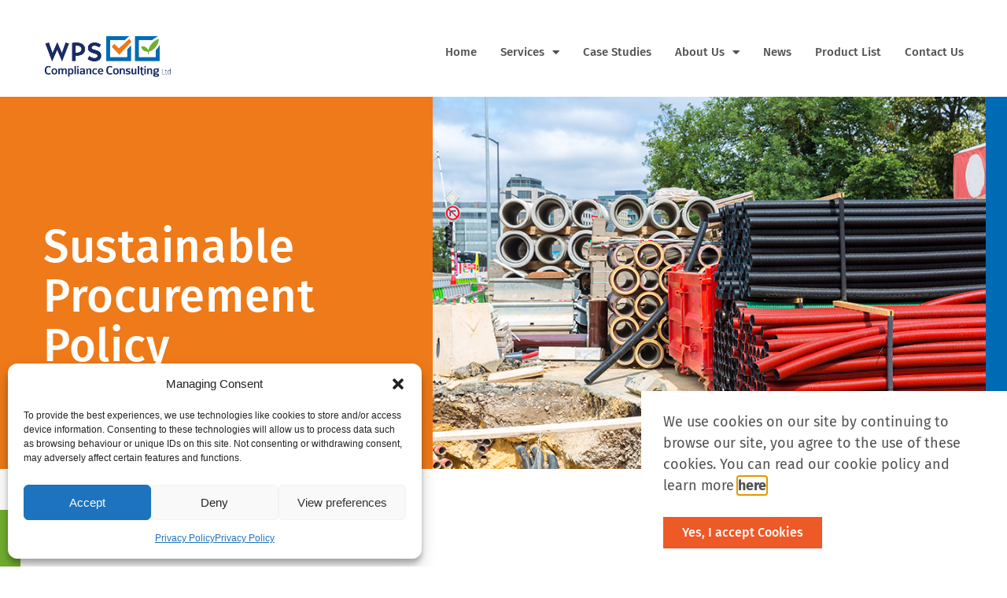

--- FILE ---
content_type: text/html; charset=UTF-8
request_url: https://wpsccltd.co.uk/product-list/construction-stage-breeam-credits/sustainable-procurement-policy/
body_size: 22388
content:
<!doctype html>
<html lang="en-GB">
<head>
	<meta charset="UTF-8">
	<meta name="viewport" content="width=device-width, initial-scale=1">
	<link rel="profile" href="https://gmpg.org/xfn/11">
	<meta name='robots' content='index, follow, max-image-preview:large, max-snippet:-1, max-video-preview:-1' />
<!-- Google tag (gtag.js) consent mode dataLayer added by Site Kit -->
<script id="google_gtagjs-js-consent-mode-data-layer">
window.dataLayer = window.dataLayer || [];function gtag(){dataLayer.push(arguments);}
gtag('consent', 'default', {"ad_personalization":"denied","ad_storage":"denied","ad_user_data":"denied","analytics_storage":"denied","functionality_storage":"denied","security_storage":"denied","personalization_storage":"denied","region":["AT","BE","BG","CH","CY","CZ","DE","DK","EE","ES","FI","FR","GB","GR","HR","HU","IE","IS","IT","LI","LT","LU","LV","MT","NL","NO","PL","PT","RO","SE","SI","SK"],"wait_for_update":500});
window._googlesitekitConsentCategoryMap = {"statistics":["analytics_storage"],"marketing":["ad_storage","ad_user_data","ad_personalization"],"functional":["functionality_storage","security_storage"],"preferences":["personalization_storage"]};
window._googlesitekitConsents = {"ad_personalization":"denied","ad_storage":"denied","ad_user_data":"denied","analytics_storage":"denied","functionality_storage":"denied","security_storage":"denied","personalization_storage":"denied","region":["AT","BE","BG","CH","CY","CZ","DE","DK","EE","ES","FI","FR","GB","GR","HR","HU","IE","IS","IT","LI","LT","LU","LV","MT","NL","NO","PL","PT","RO","SE","SI","SK"],"wait_for_update":500};
</script>
<!-- End Google tag (gtag.js) consent mode dataLayer added by Site Kit -->

	<!-- This site is optimized with the Yoast SEO plugin v26.6 - https://yoast.com/wordpress/plugins/seo/ -->
	<title>Sustainable Procurement Policy - WPS Compliance Consulting Ltd</title>
	<meta name="description" content="Sustainable Procurement Policy - Materials Management Plans are required for compliance with BREEAM Mat 03..." />
	<link rel="canonical" href="https://wpsccltd.co.uk/product-list/construction-stage-breeam-credits/sustainable-procurement-policy/" />
	<meta property="og:locale" content="en_GB" />
	<meta property="og:type" content="article" />
	<meta property="og:title" content="Sustainable Procurement Policy - WPS Compliance Consulting Ltd" />
	<meta property="og:description" content="Sustainable Procurement Policy - Materials Management Plans are required for compliance with BREEAM Mat 03..." />
	<meta property="og:url" content="https://wpsccltd.co.uk/product-list/construction-stage-breeam-credits/sustainable-procurement-policy/" />
	<meta property="og:site_name" content="WPS Compliance Consulting Ltd" />
	<meta property="article:publisher" content="https://www.facebook.com/people/WPS-Compliance-Consulting-Ltd/100083208848585/" />
	<meta property="article:published_time" content="2022-02-03T12:31:18+00:00" />
	<meta property="article:modified_time" content="2024-09-18T08:49:40+00:00" />
	<meta name="author" content="Jules White" />
	<meta name="twitter:card" content="summary_large_image" />
	<meta name="twitter:creator" content="@wasteplan" />
	<meta name="twitter:site" content="@wasteplan" />
	<meta name="twitter:label1" content="Written by" />
	<meta name="twitter:data1" content="Jules White" />
	<meta name="twitter:label2" content="Estimated reading time" />
	<meta name="twitter:data2" content="1 minute" />
	<script type="application/ld+json" class="yoast-schema-graph">{"@context":"https://schema.org","@graph":[{"@type":"Article","@id":"https://wpsccltd.co.uk/product-list/construction-stage-breeam-credits/sustainable-procurement-policy/#article","isPartOf":{"@id":"https://wpsccltd.co.uk/product-list/construction-stage-breeam-credits/sustainable-procurement-policy/"},"author":{"name":"Jules White","@id":"https://wpsccltd.co.uk/#/schema/person/223244abe1b96add06593bbab6060911"},"headline":"Sustainable Procurement Policy","datePublished":"2022-02-03T12:31:18+00:00","dateModified":"2024-09-18T08:49:40+00:00","mainEntityOfPage":{"@id":"https://wpsccltd.co.uk/product-list/construction-stage-breeam-credits/sustainable-procurement-policy/"},"wordCount":74,"publisher":{"@id":"https://wpsccltd.co.uk/#organization"},"articleSection":["Construction Stage / BREEAM Credits"],"inLanguage":"en-GB"},{"@type":"WebPage","@id":"https://wpsccltd.co.uk/product-list/construction-stage-breeam-credits/sustainable-procurement-policy/","url":"https://wpsccltd.co.uk/product-list/construction-stage-breeam-credits/sustainable-procurement-policy/","name":"Sustainable Procurement Policy - WPS Compliance Consulting Ltd","isPartOf":{"@id":"https://wpsccltd.co.uk/#website"},"datePublished":"2022-02-03T12:31:18+00:00","dateModified":"2024-09-18T08:49:40+00:00","description":"Sustainable Procurement Policy - Materials Management Plans are required for compliance with BREEAM Mat 03...","breadcrumb":{"@id":"https://wpsccltd.co.uk/product-list/construction-stage-breeam-credits/sustainable-procurement-policy/#breadcrumb"},"inLanguage":"en-GB","potentialAction":[{"@type":"ReadAction","target":["https://wpsccltd.co.uk/product-list/construction-stage-breeam-credits/sustainable-procurement-policy/"]}]},{"@type":"BreadcrumbList","@id":"https://wpsccltd.co.uk/product-list/construction-stage-breeam-credits/sustainable-procurement-policy/#breadcrumb","itemListElement":[{"@type":"ListItem","position":1,"name":"Home","item":"https://wpsccltd.co.uk/"},{"@type":"ListItem","position":2,"name":"Sustainable Procurement Policy"}]},{"@type":"WebSite","@id":"https://wpsccltd.co.uk/#website","url":"https://wpsccltd.co.uk/","name":"WPS Compliance Consulting Ltd","description":"Specialist Construction Compliance Consultancy, Breeam, Waste management plans, Predem Audits...","publisher":{"@id":"https://wpsccltd.co.uk/#organization"},"potentialAction":[{"@type":"SearchAction","target":{"@type":"EntryPoint","urlTemplate":"https://wpsccltd.co.uk/?s={search_term_string}"},"query-input":{"@type":"PropertyValueSpecification","valueRequired":true,"valueName":"search_term_string"}}],"inLanguage":"en-GB"},{"@type":"Organization","@id":"https://wpsccltd.co.uk/#organization","name":"WPS Compliance Consulting Ltd","url":"https://wpsccltd.co.uk/","logo":{"@type":"ImageObject","inLanguage":"en-GB","@id":"https://wpsccltd.co.uk/#/schema/logo/image/","url":"https://wpsccltd.co.uk/wp-content/uploads/2023/06/WPSCC-logo-colour.png","contentUrl":"https://wpsccltd.co.uk/wp-content/uploads/2023/06/WPSCC-logo-colour.png","width":1920,"height":831,"caption":"WPS Compliance Consulting Ltd"},"image":{"@id":"https://wpsccltd.co.uk/#/schema/logo/image/"},"sameAs":["https://www.facebook.com/people/WPS-Compliance-Consulting-Ltd/100083208848585/","https://x.com/wasteplan"]},{"@type":"Person","@id":"https://wpsccltd.co.uk/#/schema/person/223244abe1b96add06593bbab6060911","name":"Jules White","image":{"@type":"ImageObject","inLanguage":"en-GB","@id":"https://wpsccltd.co.uk/#/schema/person/image/","url":"https://secure.gravatar.com/avatar/8d32b737b107a74e13ac22bf49f734dbb3ac0b9713ab963688dea09b282139c4?s=96&d=mm&r=g","contentUrl":"https://secure.gravatar.com/avatar/8d32b737b107a74e13ac22bf49f734dbb3ac0b9713ab963688dea09b282139c4?s=96&d=mm&r=g","caption":"Jules White"},"url":"https://wpsccltd.co.uk/author/thelasthurdle/"}]}</script>
	<!-- / Yoast SEO plugin. -->


<link rel='dns-prefetch' href='//www.googletagmanager.com' />
<link rel="alternate" type="application/rss+xml" title="WPS Compliance Consulting Ltd &raquo; Feed" href="https://wpsccltd.co.uk/feed/" />
<link rel="alternate" type="application/rss+xml" title="WPS Compliance Consulting Ltd &raquo; Comments Feed" href="https://wpsccltd.co.uk/comments/feed/" />
<link rel="alternate" title="oEmbed (JSON)" type="application/json+oembed" href="https://wpsccltd.co.uk/wp-json/oembed/1.0/embed?url=https%3A%2F%2Fwpsccltd.co.uk%2Fproduct-list%2Fconstruction-stage-breeam-credits%2Fsustainable-procurement-policy%2F" />
<link rel="alternate" title="oEmbed (XML)" type="text/xml+oembed" href="https://wpsccltd.co.uk/wp-json/oembed/1.0/embed?url=https%3A%2F%2Fwpsccltd.co.uk%2Fproduct-list%2Fconstruction-stage-breeam-credits%2Fsustainable-procurement-policy%2F&#038;format=xml" />
<style id='wp-img-auto-sizes-contain-inline-css'>
img:is([sizes=auto i],[sizes^="auto," i]){contain-intrinsic-size:3000px 1500px}
/*# sourceURL=wp-img-auto-sizes-contain-inline-css */
</style>
<style id='wp-emoji-styles-inline-css'>

	img.wp-smiley, img.emoji {
		display: inline !important;
		border: none !important;
		box-shadow: none !important;
		height: 1em !important;
		width: 1em !important;
		margin: 0 0.07em !important;
		vertical-align: -0.1em !important;
		background: none !important;
		padding: 0 !important;
	}
/*# sourceURL=wp-emoji-styles-inline-css */
</style>
<link rel='stylesheet' id='betterdocs-blocks-category-slate-layout-css' href='https://wpsccltd.co.uk/wp-content/plugins/betterdocs/assets/blocks/category-slate-layout/default.css?ver=4.3.4' media='all' />
<style id='pdfemb-pdf-embedder-viewer-style-inline-css'>
.wp-block-pdfemb-pdf-embedder-viewer{max-width:none}

/*# sourceURL=https://wpsccltd.co.uk/wp-content/plugins/pdf-embedder/block/build/style-index.css */
</style>
<style id='global-styles-inline-css'>
:root{--wp--preset--aspect-ratio--square: 1;--wp--preset--aspect-ratio--4-3: 4/3;--wp--preset--aspect-ratio--3-4: 3/4;--wp--preset--aspect-ratio--3-2: 3/2;--wp--preset--aspect-ratio--2-3: 2/3;--wp--preset--aspect-ratio--16-9: 16/9;--wp--preset--aspect-ratio--9-16: 9/16;--wp--preset--color--black: #000000;--wp--preset--color--cyan-bluish-gray: #abb8c3;--wp--preset--color--white: #ffffff;--wp--preset--color--pale-pink: #f78da7;--wp--preset--color--vivid-red: #cf2e2e;--wp--preset--color--luminous-vivid-orange: #ff6900;--wp--preset--color--luminous-vivid-amber: #fcb900;--wp--preset--color--light-green-cyan: #7bdcb5;--wp--preset--color--vivid-green-cyan: #00d084;--wp--preset--color--pale-cyan-blue: #8ed1fc;--wp--preset--color--vivid-cyan-blue: #0693e3;--wp--preset--color--vivid-purple: #9b51e0;--wp--preset--gradient--vivid-cyan-blue-to-vivid-purple: linear-gradient(135deg,rgb(6,147,227) 0%,rgb(155,81,224) 100%);--wp--preset--gradient--light-green-cyan-to-vivid-green-cyan: linear-gradient(135deg,rgb(122,220,180) 0%,rgb(0,208,130) 100%);--wp--preset--gradient--luminous-vivid-amber-to-luminous-vivid-orange: linear-gradient(135deg,rgb(252,185,0) 0%,rgb(255,105,0) 100%);--wp--preset--gradient--luminous-vivid-orange-to-vivid-red: linear-gradient(135deg,rgb(255,105,0) 0%,rgb(207,46,46) 100%);--wp--preset--gradient--very-light-gray-to-cyan-bluish-gray: linear-gradient(135deg,rgb(238,238,238) 0%,rgb(169,184,195) 100%);--wp--preset--gradient--cool-to-warm-spectrum: linear-gradient(135deg,rgb(74,234,220) 0%,rgb(151,120,209) 20%,rgb(207,42,186) 40%,rgb(238,44,130) 60%,rgb(251,105,98) 80%,rgb(254,248,76) 100%);--wp--preset--gradient--blush-light-purple: linear-gradient(135deg,rgb(255,206,236) 0%,rgb(152,150,240) 100%);--wp--preset--gradient--blush-bordeaux: linear-gradient(135deg,rgb(254,205,165) 0%,rgb(254,45,45) 50%,rgb(107,0,62) 100%);--wp--preset--gradient--luminous-dusk: linear-gradient(135deg,rgb(255,203,112) 0%,rgb(199,81,192) 50%,rgb(65,88,208) 100%);--wp--preset--gradient--pale-ocean: linear-gradient(135deg,rgb(255,245,203) 0%,rgb(182,227,212) 50%,rgb(51,167,181) 100%);--wp--preset--gradient--electric-grass: linear-gradient(135deg,rgb(202,248,128) 0%,rgb(113,206,126) 100%);--wp--preset--gradient--midnight: linear-gradient(135deg,rgb(2,3,129) 0%,rgb(40,116,252) 100%);--wp--preset--font-size--small: 13px;--wp--preset--font-size--medium: 20px;--wp--preset--font-size--large: 36px;--wp--preset--font-size--x-large: 42px;--wp--preset--spacing--20: 0.44rem;--wp--preset--spacing--30: 0.67rem;--wp--preset--spacing--40: 1rem;--wp--preset--spacing--50: 1.5rem;--wp--preset--spacing--60: 2.25rem;--wp--preset--spacing--70: 3.38rem;--wp--preset--spacing--80: 5.06rem;--wp--preset--shadow--natural: 6px 6px 9px rgba(0, 0, 0, 0.2);--wp--preset--shadow--deep: 12px 12px 50px rgba(0, 0, 0, 0.4);--wp--preset--shadow--sharp: 6px 6px 0px rgba(0, 0, 0, 0.2);--wp--preset--shadow--outlined: 6px 6px 0px -3px rgb(255, 255, 255), 6px 6px rgb(0, 0, 0);--wp--preset--shadow--crisp: 6px 6px 0px rgb(0, 0, 0);}:root { --wp--style--global--content-size: 800px;--wp--style--global--wide-size: 1200px; }:where(body) { margin: 0; }.wp-site-blocks > .alignleft { float: left; margin-right: 2em; }.wp-site-blocks > .alignright { float: right; margin-left: 2em; }.wp-site-blocks > .aligncenter { justify-content: center; margin-left: auto; margin-right: auto; }:where(.wp-site-blocks) > * { margin-block-start: 24px; margin-block-end: 0; }:where(.wp-site-blocks) > :first-child { margin-block-start: 0; }:where(.wp-site-blocks) > :last-child { margin-block-end: 0; }:root { --wp--style--block-gap: 24px; }:root :where(.is-layout-flow) > :first-child{margin-block-start: 0;}:root :where(.is-layout-flow) > :last-child{margin-block-end: 0;}:root :where(.is-layout-flow) > *{margin-block-start: 24px;margin-block-end: 0;}:root :where(.is-layout-constrained) > :first-child{margin-block-start: 0;}:root :where(.is-layout-constrained) > :last-child{margin-block-end: 0;}:root :where(.is-layout-constrained) > *{margin-block-start: 24px;margin-block-end: 0;}:root :where(.is-layout-flex){gap: 24px;}:root :where(.is-layout-grid){gap: 24px;}.is-layout-flow > .alignleft{float: left;margin-inline-start: 0;margin-inline-end: 2em;}.is-layout-flow > .alignright{float: right;margin-inline-start: 2em;margin-inline-end: 0;}.is-layout-flow > .aligncenter{margin-left: auto !important;margin-right: auto !important;}.is-layout-constrained > .alignleft{float: left;margin-inline-start: 0;margin-inline-end: 2em;}.is-layout-constrained > .alignright{float: right;margin-inline-start: 2em;margin-inline-end: 0;}.is-layout-constrained > .aligncenter{margin-left: auto !important;margin-right: auto !important;}.is-layout-constrained > :where(:not(.alignleft):not(.alignright):not(.alignfull)){max-width: var(--wp--style--global--content-size);margin-left: auto !important;margin-right: auto !important;}.is-layout-constrained > .alignwide{max-width: var(--wp--style--global--wide-size);}body .is-layout-flex{display: flex;}.is-layout-flex{flex-wrap: wrap;align-items: center;}.is-layout-flex > :is(*, div){margin: 0;}body .is-layout-grid{display: grid;}.is-layout-grid > :is(*, div){margin: 0;}body{padding-top: 0px;padding-right: 0px;padding-bottom: 0px;padding-left: 0px;}a:where(:not(.wp-element-button)){text-decoration: underline;}:root :where(.wp-element-button, .wp-block-button__link){background-color: #32373c;border-width: 0;color: #fff;font-family: inherit;font-size: inherit;font-style: inherit;font-weight: inherit;letter-spacing: inherit;line-height: inherit;padding-top: calc(0.667em + 2px);padding-right: calc(1.333em + 2px);padding-bottom: calc(0.667em + 2px);padding-left: calc(1.333em + 2px);text-decoration: none;text-transform: inherit;}.has-black-color{color: var(--wp--preset--color--black) !important;}.has-cyan-bluish-gray-color{color: var(--wp--preset--color--cyan-bluish-gray) !important;}.has-white-color{color: var(--wp--preset--color--white) !important;}.has-pale-pink-color{color: var(--wp--preset--color--pale-pink) !important;}.has-vivid-red-color{color: var(--wp--preset--color--vivid-red) !important;}.has-luminous-vivid-orange-color{color: var(--wp--preset--color--luminous-vivid-orange) !important;}.has-luminous-vivid-amber-color{color: var(--wp--preset--color--luminous-vivid-amber) !important;}.has-light-green-cyan-color{color: var(--wp--preset--color--light-green-cyan) !important;}.has-vivid-green-cyan-color{color: var(--wp--preset--color--vivid-green-cyan) !important;}.has-pale-cyan-blue-color{color: var(--wp--preset--color--pale-cyan-blue) !important;}.has-vivid-cyan-blue-color{color: var(--wp--preset--color--vivid-cyan-blue) !important;}.has-vivid-purple-color{color: var(--wp--preset--color--vivid-purple) !important;}.has-black-background-color{background-color: var(--wp--preset--color--black) !important;}.has-cyan-bluish-gray-background-color{background-color: var(--wp--preset--color--cyan-bluish-gray) !important;}.has-white-background-color{background-color: var(--wp--preset--color--white) !important;}.has-pale-pink-background-color{background-color: var(--wp--preset--color--pale-pink) !important;}.has-vivid-red-background-color{background-color: var(--wp--preset--color--vivid-red) !important;}.has-luminous-vivid-orange-background-color{background-color: var(--wp--preset--color--luminous-vivid-orange) !important;}.has-luminous-vivid-amber-background-color{background-color: var(--wp--preset--color--luminous-vivid-amber) !important;}.has-light-green-cyan-background-color{background-color: var(--wp--preset--color--light-green-cyan) !important;}.has-vivid-green-cyan-background-color{background-color: var(--wp--preset--color--vivid-green-cyan) !important;}.has-pale-cyan-blue-background-color{background-color: var(--wp--preset--color--pale-cyan-blue) !important;}.has-vivid-cyan-blue-background-color{background-color: var(--wp--preset--color--vivid-cyan-blue) !important;}.has-vivid-purple-background-color{background-color: var(--wp--preset--color--vivid-purple) !important;}.has-black-border-color{border-color: var(--wp--preset--color--black) !important;}.has-cyan-bluish-gray-border-color{border-color: var(--wp--preset--color--cyan-bluish-gray) !important;}.has-white-border-color{border-color: var(--wp--preset--color--white) !important;}.has-pale-pink-border-color{border-color: var(--wp--preset--color--pale-pink) !important;}.has-vivid-red-border-color{border-color: var(--wp--preset--color--vivid-red) !important;}.has-luminous-vivid-orange-border-color{border-color: var(--wp--preset--color--luminous-vivid-orange) !important;}.has-luminous-vivid-amber-border-color{border-color: var(--wp--preset--color--luminous-vivid-amber) !important;}.has-light-green-cyan-border-color{border-color: var(--wp--preset--color--light-green-cyan) !important;}.has-vivid-green-cyan-border-color{border-color: var(--wp--preset--color--vivid-green-cyan) !important;}.has-pale-cyan-blue-border-color{border-color: var(--wp--preset--color--pale-cyan-blue) !important;}.has-vivid-cyan-blue-border-color{border-color: var(--wp--preset--color--vivid-cyan-blue) !important;}.has-vivid-purple-border-color{border-color: var(--wp--preset--color--vivid-purple) !important;}.has-vivid-cyan-blue-to-vivid-purple-gradient-background{background: var(--wp--preset--gradient--vivid-cyan-blue-to-vivid-purple) !important;}.has-light-green-cyan-to-vivid-green-cyan-gradient-background{background: var(--wp--preset--gradient--light-green-cyan-to-vivid-green-cyan) !important;}.has-luminous-vivid-amber-to-luminous-vivid-orange-gradient-background{background: var(--wp--preset--gradient--luminous-vivid-amber-to-luminous-vivid-orange) !important;}.has-luminous-vivid-orange-to-vivid-red-gradient-background{background: var(--wp--preset--gradient--luminous-vivid-orange-to-vivid-red) !important;}.has-very-light-gray-to-cyan-bluish-gray-gradient-background{background: var(--wp--preset--gradient--very-light-gray-to-cyan-bluish-gray) !important;}.has-cool-to-warm-spectrum-gradient-background{background: var(--wp--preset--gradient--cool-to-warm-spectrum) !important;}.has-blush-light-purple-gradient-background{background: var(--wp--preset--gradient--blush-light-purple) !important;}.has-blush-bordeaux-gradient-background{background: var(--wp--preset--gradient--blush-bordeaux) !important;}.has-luminous-dusk-gradient-background{background: var(--wp--preset--gradient--luminous-dusk) !important;}.has-pale-ocean-gradient-background{background: var(--wp--preset--gradient--pale-ocean) !important;}.has-electric-grass-gradient-background{background: var(--wp--preset--gradient--electric-grass) !important;}.has-midnight-gradient-background{background: var(--wp--preset--gradient--midnight) !important;}.has-small-font-size{font-size: var(--wp--preset--font-size--small) !important;}.has-medium-font-size{font-size: var(--wp--preset--font-size--medium) !important;}.has-large-font-size{font-size: var(--wp--preset--font-size--large) !important;}.has-x-large-font-size{font-size: var(--wp--preset--font-size--x-large) !important;}
:root :where(.wp-block-pullquote){font-size: 1.5em;line-height: 1.6;}
/*# sourceURL=global-styles-inline-css */
</style>
<link rel='stylesheet' id='cmplz-general-css' href='https://wpsccltd.co.uk/wp-content/plugins/complianz-gdpr/assets/css/cookieblocker.min.css?ver=1767372752' media='all' />
<link rel='stylesheet' id='ivory-search-styles-css' href='https://wpsccltd.co.uk/wp-content/plugins/add-search-to-menu/public/css/ivory-search.min.css?ver=5.5.13' media='all' />
<link rel='stylesheet' id='hello-elementor-css' href='https://wpsccltd.co.uk/wp-content/themes/hello-elementor/assets/css/reset.css?ver=3.4.5' media='all' />
<link rel='stylesheet' id='hello-elementor-theme-style-css' href='https://wpsccltd.co.uk/wp-content/themes/hello-elementor/assets/css/theme.css?ver=3.4.5' media='all' />
<link rel='stylesheet' id='hello-elementor-header-footer-css' href='https://wpsccltd.co.uk/wp-content/themes/hello-elementor/assets/css/header-footer.css?ver=3.4.5' media='all' />
<link rel='stylesheet' id='betterdocs-elementor-editor-css' href='https://wpsccltd.co.uk/wp-content/plugins/betterdocs/assets/elementor/css/betterdocs-el-edit.css?ver=4.3.4' media='all' />
<link rel='stylesheet' id='elementor-frontend-css' href='https://wpsccltd.co.uk/wp-content/uploads/elementor/css/custom-frontend.min.css?ver=1767375940' media='all' />
<link rel='stylesheet' id='widget-image-css' href='https://wpsccltd.co.uk/wp-content/plugins/elementor/assets/css/widget-image.min.css?ver=3.34.0' media='all' />
<link rel='stylesheet' id='widget-icon-list-css' href='https://wpsccltd.co.uk/wp-content/uploads/elementor/css/custom-widget-icon-list.min.css?ver=1767375940' media='all' />
<link rel='stylesheet' id='widget-nav-menu-css' href='https://wpsccltd.co.uk/wp-content/uploads/elementor/css/custom-pro-widget-nav-menu.min.css?ver=1767375940' media='all' />
<link rel='stylesheet' id='e-sticky-css' href='https://wpsccltd.co.uk/wp-content/plugins/elementor-pro/assets/css/modules/sticky.min.css?ver=3.34.0' media='all' />
<link rel='stylesheet' id='widget-heading-css' href='https://wpsccltd.co.uk/wp-content/plugins/elementor/assets/css/widget-heading.min.css?ver=3.34.0' media='all' />
<link rel='stylesheet' id='widget-spacer-css' href='https://wpsccltd.co.uk/wp-content/plugins/elementor/assets/css/widget-spacer.min.css?ver=3.34.0' media='all' />
<link rel='stylesheet' id='widget-form-css' href='https://wpsccltd.co.uk/wp-content/plugins/elementor-pro/assets/css/widget-form.min.css?ver=3.34.0' media='all' />
<link rel='stylesheet' id='widget-social-icons-css' href='https://wpsccltd.co.uk/wp-content/plugins/elementor/assets/css/widget-social-icons.min.css?ver=3.34.0' media='all' />
<link rel='stylesheet' id='e-apple-webkit-css' href='https://wpsccltd.co.uk/wp-content/uploads/elementor/css/custom-apple-webkit.min.css?ver=1767375940' media='all' />
<link rel='stylesheet' id='e-animation-grow-css' href='https://wpsccltd.co.uk/wp-content/plugins/elementor/assets/lib/animations/styles/e-animation-grow.min.css?ver=3.34.0' media='all' />
<link rel='stylesheet' id='e-animation-fadeInRight-css' href='https://wpsccltd.co.uk/wp-content/plugins/elementor/assets/lib/animations/styles/fadeInRight.min.css?ver=3.34.0' media='all' />
<link rel='stylesheet' id='e-popup-css' href='https://wpsccltd.co.uk/wp-content/plugins/elementor-pro/assets/css/conditionals/popup.min.css?ver=3.34.0' media='all' />
<link rel='stylesheet' id='elementor-icons-css' href='https://wpsccltd.co.uk/wp-content/plugins/elementor/assets/lib/eicons/css/elementor-icons.min.css?ver=5.45.0' media='all' />
<link rel='stylesheet' id='elementor-post-6-css' href='https://wpsccltd.co.uk/wp-content/uploads/elementor/css/post-6.css?ver=1767375940' media='all' />
<link rel='stylesheet' id='elementor-post-4022-css' href='https://wpsccltd.co.uk/wp-content/uploads/elementor/css/post-4022.css?ver=1767405678' media='all' />
<link rel='stylesheet' id='elementor-post-7-css' href='https://wpsccltd.co.uk/wp-content/uploads/elementor/css/post-7.css?ver=1767375940' media='all' />
<link rel='stylesheet' id='elementor-post-280-css' href='https://wpsccltd.co.uk/wp-content/uploads/elementor/css/post-280.css?ver=1767375940' media='all' />
<link rel='stylesheet' id='elementor-post-7877-css' href='https://wpsccltd.co.uk/wp-content/uploads/elementor/css/post-7877.css?ver=1767375940' media='all' />
<link rel='stylesheet' id='tablepress-default-css' href='https://wpsccltd.co.uk/wp-content/plugins/tablepress/css/build/default.css?ver=3.2.6' media='all' />
<link rel='stylesheet' id='eael-general-css' href='https://wpsccltd.co.uk/wp-content/plugins/essential-addons-for-elementor-lite/assets/front-end/css/view/general.min.css?ver=6.5.5' media='all' />
<link rel='stylesheet' id='elementor-gf-local-firasans-css' href='https://wpsccltd.co.uk/wp-content/uploads/elementor/google-fonts/css/firasans.css?ver=1742291318' media='all' />
<link rel='stylesheet' id='elementor-icons-shared-0-css' href='https://wpsccltd.co.uk/wp-content/plugins/elementor/assets/lib/font-awesome/css/fontawesome.min.css?ver=5.15.3' media='all' />
<link rel='stylesheet' id='elementor-icons-fa-solid-css' href='https://wpsccltd.co.uk/wp-content/plugins/elementor/assets/lib/font-awesome/css/solid.min.css?ver=5.15.3' media='all' />
<link rel='stylesheet' id='elementor-icons-fa-regular-css' href='https://wpsccltd.co.uk/wp-content/plugins/elementor/assets/lib/font-awesome/css/regular.min.css?ver=5.15.3' media='all' />
<link rel='stylesheet' id='elementor-icons-fa-brands-css' href='https://wpsccltd.co.uk/wp-content/plugins/elementor/assets/lib/font-awesome/css/brands.min.css?ver=5.15.3' media='all' />
<script src="https://wpsccltd.co.uk/wp-includes/js/jquery/jquery.min.js?ver=3.7.1" id="jquery-core-js"></script>
<script src="https://wpsccltd.co.uk/wp-includes/js/jquery/jquery-migrate.min.js?ver=3.4.1" id="jquery-migrate-js"></script>

<!-- Google tag (gtag.js) snippet added by Site Kit -->
<!-- Google Analytics snippet added by Site Kit -->
<script src="https://www.googletagmanager.com/gtag/js?id=GT-TNLZ3X4" id="google_gtagjs-js" async></script>
<script id="google_gtagjs-js-after">
window.dataLayer = window.dataLayer || [];function gtag(){dataLayer.push(arguments);}
gtag("set","linker",{"domains":["wpsccltd.co.uk"]});
gtag("js", new Date());
gtag("set", "developer_id.dZTNiMT", true);
gtag("config", "GT-TNLZ3X4");
//# sourceURL=google_gtagjs-js-after
</script>
<link rel="https://api.w.org/" href="https://wpsccltd.co.uk/wp-json/" /><link rel="alternate" title="JSON" type="application/json" href="https://wpsccltd.co.uk/wp-json/wp/v2/posts/4022" /><link rel="EditURI" type="application/rsd+xml" title="RSD" href="https://wpsccltd.co.uk/xmlrpc.php?rsd" />
<meta name="generator" content="WordPress 6.9" />
<link rel='shortlink' href='https://wpsccltd.co.uk/?p=4022' />
<!-- start Simple Custom CSS and JS -->
<script>
document.addEventListener('DOMContentLoaded', function() {
    // Select all image elements on the page
    var images = document.querySelectorAll('img');

    // Iterate through all images
    images.forEach(function(img) {
        // Check if the image src contains the old domain
        if (img.src.includes('wasteplansolutions.1pcscreative.co.uk')) {
            // Replace the old domain with the new one
            img.src = img.src.replace('wasteplansolutions.1pcscreative.co.uk', 'www.wpsccltd.co.uk');
        }
    });
});

</script>
<!-- end Simple Custom CSS and JS -->
<!-- start Simple Custom CSS and JS -->
<script>
jQuery(document).ready(function( $ ){
    $('.jet-search-filter__input').attr('placeholder', 'Search');
});



</script>
<!-- end Simple Custom CSS and JS -->
<meta name="generator" content="Site Kit by Google 1.168.0" /><!-- Google Tag Manager -->
<script>(function(w,d,s,l,i){w[l]=w[l]||[];w[l].push({'gtm.start':
new Date().getTime(),event:'gtm.js'});var f=d.getElementsByTagName(s)[0],
j=d.createElement(s),dl=l!='dataLayer'?'&l='+l:'';j.async=true;j.src=
'https://www.googletagmanager.com/gtm.js?id='+i+dl;f.parentNode.insertBefore(j,f);
})(window,document,'script','dataLayer','GTM-TD74XHHR');</script>
<!-- End Google Tag Manager -->
			<style>.cmplz-hidden {
					display: none !important;
				}</style>
<!-- Google AdSense meta tags added by Site Kit -->
<meta name="google-adsense-platform-account" content="ca-host-pub-2644536267352236">
<meta name="google-adsense-platform-domain" content="sitekit.withgoogle.com">
<!-- End Google AdSense meta tags added by Site Kit -->
<meta name="generator" content="Elementor 3.34.0; features: additional_custom_breakpoints; settings: css_print_method-external, google_font-enabled, font_display-auto">
			<style>
				.e-con.e-parent:nth-of-type(n+4):not(.e-lazyloaded):not(.e-no-lazyload),
				.e-con.e-parent:nth-of-type(n+4):not(.e-lazyloaded):not(.e-no-lazyload) * {
					background-image: none !important;
				}
				@media screen and (max-height: 1024px) {
					.e-con.e-parent:nth-of-type(n+3):not(.e-lazyloaded):not(.e-no-lazyload),
					.e-con.e-parent:nth-of-type(n+3):not(.e-lazyloaded):not(.e-no-lazyload) * {
						background-image: none !important;
					}
				}
				@media screen and (max-height: 640px) {
					.e-con.e-parent:nth-of-type(n+2):not(.e-lazyloaded):not(.e-no-lazyload),
					.e-con.e-parent:nth-of-type(n+2):not(.e-lazyloaded):not(.e-no-lazyload) * {
						background-image: none !important;
					}
				}
			</style>
			<link rel="icon" href="https://wpsccltd.co.uk/wp-content/uploads/2021/12/Rectangle-100.svg" sizes="32x32" />
<link rel="icon" href="https://wpsccltd.co.uk/wp-content/uploads/2021/12/Rectangle-100.svg" sizes="192x192" />
<link rel="apple-touch-icon" href="https://wpsccltd.co.uk/wp-content/uploads/2021/12/Rectangle-100.svg" />
<meta name="msapplication-TileImage" content="https://wpsccltd.co.uk/wp-content/uploads/2021/12/Rectangle-100.svg" />
		<style id="wp-custom-css">
			::placeholder {
    opacity: 1 !important;
}

.booking-form .elementor-col-25 {
	background-color: transparent !important;
	    -webkit-box-shadow:inset 0px 0px 0px 0.5px transparent;
    -moz-box-shadow:inset 0px 0px 0px 0.5px transparent;
    box-shadow:inset 0px 0px 0px 0.5px transparent;
	display: flex;
align-items: center; 
	padding: 0.3rem ;
	padding-bottom: 0.2rem !important;
	padding-left: 0.6rem !important;
	width: 24%;
	margin-right: 0.8%;
}


.booking-form .elementor-col-25:nth-of-type(2) {
	margin-left: 0.7%;
}


.booking-form .elementor-col-25:nth-of-type(5) {
	margin-right: 0 !important;
	width: 24.9%
}



.booking-form .elementor-col-30 {
	background-color: #FFFFFF !important;
	    -webkit-box-shadow:inset 0px 0px 0px 0.5px black;
    -moz-box-shadow:inset 0px 0px 0px 0.5px black;
    box-shadow:inset 0px 0px 0px 0.5px black;
	display: flex;
align-items: center; 
	padding: 1rem !important;
	width: 32%;
	margin-right: 0.5%;
}

.booking-form .elementor-col-30:nth-of-type(4) {
	margin-right: 0 !important;
	width: 32.7%;
}
input#form-field-field_6a7569b {
    border: none;
}

.elementor-field-group-field_6a7569b .elementor-field-label {
    display: none;
}

.booking-form .elementor-col-25.elementor-field-group-field_dc29b85, .booking-form .elementor-col-25.elementor-field-group-field_6a7569b, .booking-form .elementor-col-25.elementor-field-group-field_030f88c {
	background-color: white !important;
	    -webkit-box-shadow:inset 0px 0px 0px 0.5px white;
    -moz-box-shadow:inset 0px 0px 0px 0.5px white;
    box-shadow:inset 0px 0px 0px 0.5px black;
}

.jet-search-filter__input {
  font-family: 'Fira Sans', sans-serif !important;
}

		</style>
		</head>
<body class="wp-singular post-template post-template-elementor_header_footer single single-post postid-4022 single-format-standard wp-custom-logo wp-embed-responsive wp-theme-hello-elementor hello-elementor hello-elementor-default elementor-default elementor-template-full-width elementor-kit-6 elementor-page elementor-page-4022">

<!-- Google Tag Manager (noscript) -->
<noscript><iframe src=https://www.googletagmanager.com/ns.html?id=GTM-TD74XHHR
height="0" width="0" style="display:none;visibility:hidden"></iframe></noscript>
<!-- End Google Tag Manager (noscript) -->

<a class="skip-link screen-reader-text" href="#content">Skip to content</a>

		<header data-elementor-type="header" data-elementor-id="7" class="elementor elementor-7 elementor-location-header" data-elementor-post-type="elementor_library">
					<header class="elementor-section elementor-top-section elementor-element elementor-element-7334201a elementor-section-content-middle elementor-section-height-min-height elementor-section-full_width elementor-section-height-default elementor-section-items-middle" data-id="7334201a" data-element_type="section" id="sticky-header" data-settings="{&quot;sticky&quot;:&quot;top&quot;,&quot;background_background&quot;:&quot;classic&quot;,&quot;sticky_effects_offset&quot;:100,&quot;sticky_on&quot;:[&quot;desktop&quot;,&quot;laptop&quot;,&quot;tablet&quot;,&quot;mobile&quot;],&quot;sticky_offset&quot;:0,&quot;sticky_anchor_link_offset&quot;:0}">
						<div class="elementor-container elementor-column-gap-no">
					<div class="elementor-column elementor-col-50 elementor-top-column elementor-element elementor-element-5bc0793d" data-id="5bc0793d" data-element_type="column">
			<div class="elementor-widget-wrap elementor-element-populated">
						<div class="elementor-element elementor-element-543a90e elementor-widget elementor-widget-html" data-id="543a90e" data-element_type="widget" data-widget_type="html.default">
				<div class="elementor-widget-container">
					    <!-- Global site tag (gtag.js) - Google Analytics -->
    <script async src="https://www.googletagmanager.com/gtag/js?id=UA-69424723-1"></script>
    <script>
      window.dataLayer = window.dataLayer || [];
      function gtag(){dataLayer.push(arguments);}
      gtag('js', new Date());

      gtag('config', 'UA-69424723-1');
    </script>				</div>
				</div>
				<div class="elementor-element elementor-element-6a268c5b elementor-widget elementor-widget-theme-site-logo elementor-widget-image" data-id="6a268c5b" data-element_type="widget" data-widget_type="theme-site-logo.default">
				<div class="elementor-widget-container">
											<a href="https://wpsccltd.co.uk">
			<img width="300" height="130" src="https://wpsccltd.co.uk/wp-content/uploads/2023/06/WPSCC-logo-colour-300x130.png" class="attachment-medium size-medium wp-image-9223" alt="" srcset="https://wpsccltd.co.uk/wp-content/uploads/2023/06/WPSCC-logo-colour-300x130.png 300w, https://wpsccltd.co.uk/wp-content/uploads/2023/06/WPSCC-logo-colour-1024x443.png 1024w, https://wpsccltd.co.uk/wp-content/uploads/2023/06/WPSCC-logo-colour-768x332.png 768w, https://wpsccltd.co.uk/wp-content/uploads/2023/06/WPSCC-logo-colour-1536x665.png 1536w, https://wpsccltd.co.uk/wp-content/uploads/2023/06/WPSCC-logo-colour.png 1920w" sizes="(max-width: 300px) 100vw, 300px" />				</a>
											</div>
				</div>
					</div>
		</div>
				<div class="elementor-column elementor-col-50 elementor-top-column elementor-element elementor-element-4645dc7e" data-id="4645dc7e" data-element_type="column">
			<div class="elementor-widget-wrap elementor-element-populated">
						<div class="elementor-element elementor-element-9062343 elementor-icon-list--layout-inline elementor-widget__width-auto elementor-hidden-mobile elementor-hidden-desktop elementor-hidden-laptop elementor-hidden-tablet elementor-list-item-link-full_width elementor-widget elementor-widget-icon-list" data-id="9062343" data-element_type="widget" data-widget_type="icon-list.default">
				<div class="elementor-widget-container">
							<ul class="elementor-icon-list-items elementor-inline-items">
							<li class="elementor-icon-list-item elementor-inline-item">
											<a href="tel:01604859961">

												<span class="elementor-icon-list-icon">
							<i aria-hidden="true" class="fas fa-phone-alt"></i>						</span>
										<span class="elementor-icon-list-text">+44 (0)1604 859961</span>
											</a>
									</li>
								<li class="elementor-icon-list-item elementor-inline-item">
											<a href="https://wpsccltd.co.uk/login/">

												<span class="elementor-icon-list-icon">
							<i aria-hidden="true" class="far fa-user-circle"></i>						</span>
										<span class="elementor-icon-list-text">Login</span>
											</a>
									</li>
						</ul>
						</div>
				</div>
				<div class="elementor-element elementor-element-36f7b484 elementor-nav-menu__align-center elementor-nav-menu--stretch elementor-nav-menu__text-align-center elementor-widget__width-auto elementor-nav-menu--dropdown-tablet elementor-nav-menu--toggle elementor-nav-menu--burger elementor-widget elementor-widget-nav-menu" data-id="36f7b484" data-element_type="widget" data-settings="{&quot;full_width&quot;:&quot;stretch&quot;,&quot;layout&quot;:&quot;horizontal&quot;,&quot;submenu_icon&quot;:{&quot;value&quot;:&quot;&lt;i class=\&quot;fas fa-caret-down\&quot; aria-hidden=\&quot;true\&quot;&gt;&lt;\/i&gt;&quot;,&quot;library&quot;:&quot;fa-solid&quot;},&quot;toggle&quot;:&quot;burger&quot;}" data-widget_type="nav-menu.default">
				<div class="elementor-widget-container">
								<nav aria-label="Menu" class="elementor-nav-menu--main elementor-nav-menu__container elementor-nav-menu--layout-horizontal e--pointer-text e--animation-none">
				<ul id="menu-1-36f7b484" class="elementor-nav-menu"><li class="menu-item menu-item-type-post_type menu-item-object-page menu-item-home menu-item-2790"><a href="https://wpsccltd.co.uk/" class="elementor-item">Home</a></li>
<li class="menu-item menu-item-type-custom menu-item-object-custom menu-item-has-children menu-item-16"><a href="#" class="elementor-item elementor-item-anchor">Services</a>
<ul class="sub-menu elementor-nav-menu--dropdown">
	<li class="menu-item menu-item-type-post_type menu-item-object-page menu-item-2778"><a href="https://wpsccltd.co.uk/breeam-consultancy/" class="elementor-sub-item">BREEAM/ Construction Consultancy</a></li>
	<li class="menu-item menu-item-type-post_type menu-item-object-page menu-item-5295"><a href="https://wpsccltd.co.uk/environmental-consultancy/" class="elementor-sub-item">Environmental Consultancy</a></li>
	<li class="menu-item menu-item-type-post_type menu-item-object-page menu-item-5297"><a href="https://wpsccltd.co.uk/planning-services/" class="elementor-sub-item">Planning Services</a></li>
	<li class="menu-item menu-item-type-post_type menu-item-object-page menu-item-5298"><a href="https://wpsccltd.co.uk/training-development-services/" class="elementor-sub-item">Training &#038; Development Services</a></li>
</ul>
</li>
<li class="menu-item menu-item-type-post_type menu-item-object-page menu-item-5299"><a href="https://wpsccltd.co.uk/case-studies/" class="elementor-item">Case Studies</a></li>
<li class="menu-item menu-item-type-custom menu-item-object-custom menu-item-has-children menu-item-18"><a href="#" class="elementor-item elementor-item-anchor">About Us</a>
<ul class="sub-menu elementor-nav-menu--dropdown">
	<li class="menu-item menu-item-type-post_type menu-item-object-page menu-item-5639"><a href="https://wpsccltd.co.uk/about-us/" class="elementor-sub-item">About WPS</a></li>
	<li class="menu-item menu-item-type-post_type menu-item-object-page menu-item-5300"><a href="https://wpsccltd.co.uk/testimonials/" class="elementor-sub-item">Testimonials</a></li>
	<li class="menu-item menu-item-type-post_type menu-item-object-page menu-item-5538"><a href="https://wpsccltd.co.uk/jobs/" class="elementor-sub-item">Jobs</a></li>
</ul>
</li>
<li class="menu-item menu-item-type-post_type menu-item-object-page menu-item-5301"><a href="https://wpsccltd.co.uk/news/" class="elementor-item">News</a></li>
<li class="menu-item menu-item-type-post_type menu-item-object-page menu-item-6516"><a href="https://wpsccltd.co.uk/product-list/" class="elementor-item">Product List</a></li>
<li class="menu-item menu-item-type-post_type menu-item-object-page menu-item-5302"><a href="https://wpsccltd.co.uk/contact-us/" class="elementor-item">Contact Us</a></li>
</ul>			</nav>
					<div class="elementor-menu-toggle" role="button" tabindex="0" aria-label="Menu Toggle" aria-expanded="false">
			<i aria-hidden="true" role="presentation" class="elementor-menu-toggle__icon--open eicon-menu-bar"></i><i aria-hidden="true" role="presentation" class="elementor-menu-toggle__icon--close eicon-close"></i>		</div>
					<nav class="elementor-nav-menu--dropdown elementor-nav-menu__container" aria-hidden="true">
				<ul id="menu-2-36f7b484" class="elementor-nav-menu"><li class="menu-item menu-item-type-post_type menu-item-object-page menu-item-home menu-item-2790"><a href="https://wpsccltd.co.uk/" class="elementor-item" tabindex="-1">Home</a></li>
<li class="menu-item menu-item-type-custom menu-item-object-custom menu-item-has-children menu-item-16"><a href="#" class="elementor-item elementor-item-anchor" tabindex="-1">Services</a>
<ul class="sub-menu elementor-nav-menu--dropdown">
	<li class="menu-item menu-item-type-post_type menu-item-object-page menu-item-2778"><a href="https://wpsccltd.co.uk/breeam-consultancy/" class="elementor-sub-item" tabindex="-1">BREEAM/ Construction Consultancy</a></li>
	<li class="menu-item menu-item-type-post_type menu-item-object-page menu-item-5295"><a href="https://wpsccltd.co.uk/environmental-consultancy/" class="elementor-sub-item" tabindex="-1">Environmental Consultancy</a></li>
	<li class="menu-item menu-item-type-post_type menu-item-object-page menu-item-5297"><a href="https://wpsccltd.co.uk/planning-services/" class="elementor-sub-item" tabindex="-1">Planning Services</a></li>
	<li class="menu-item menu-item-type-post_type menu-item-object-page menu-item-5298"><a href="https://wpsccltd.co.uk/training-development-services/" class="elementor-sub-item" tabindex="-1">Training &#038; Development Services</a></li>
</ul>
</li>
<li class="menu-item menu-item-type-post_type menu-item-object-page menu-item-5299"><a href="https://wpsccltd.co.uk/case-studies/" class="elementor-item" tabindex="-1">Case Studies</a></li>
<li class="menu-item menu-item-type-custom menu-item-object-custom menu-item-has-children menu-item-18"><a href="#" class="elementor-item elementor-item-anchor" tabindex="-1">About Us</a>
<ul class="sub-menu elementor-nav-menu--dropdown">
	<li class="menu-item menu-item-type-post_type menu-item-object-page menu-item-5639"><a href="https://wpsccltd.co.uk/about-us/" class="elementor-sub-item" tabindex="-1">About WPS</a></li>
	<li class="menu-item menu-item-type-post_type menu-item-object-page menu-item-5300"><a href="https://wpsccltd.co.uk/testimonials/" class="elementor-sub-item" tabindex="-1">Testimonials</a></li>
	<li class="menu-item menu-item-type-post_type menu-item-object-page menu-item-5538"><a href="https://wpsccltd.co.uk/jobs/" class="elementor-sub-item" tabindex="-1">Jobs</a></li>
</ul>
</li>
<li class="menu-item menu-item-type-post_type menu-item-object-page menu-item-5301"><a href="https://wpsccltd.co.uk/news/" class="elementor-item" tabindex="-1">News</a></li>
<li class="menu-item menu-item-type-post_type menu-item-object-page menu-item-6516"><a href="https://wpsccltd.co.uk/product-list/" class="elementor-item" tabindex="-1">Product List</a></li>
<li class="menu-item menu-item-type-post_type menu-item-object-page menu-item-5302"><a href="https://wpsccltd.co.uk/contact-us/" class="elementor-item" tabindex="-1">Contact Us</a></li>
</ul>			</nav>
						</div>
				</div>
				<div class="elementor-element elementor-element-883a6ff elementor-icon-list--layout-inline elementor-widget__width-auto elementor-hidden-mobile elementor-hidden-laptop elementor-hidden-tablet elementor-list-item-link-full_width elementor-widget elementor-widget-icon-list" data-id="883a6ff" data-element_type="widget" data-widget_type="icon-list.default">
				<div class="elementor-widget-container">
							<ul class="elementor-icon-list-items elementor-inline-items">
							<li class="elementor-icon-list-item elementor-inline-item">
											<a href="tel:01604859961">

												<span class="elementor-icon-list-icon">
							<i aria-hidden="true" class="fas fa-phone-alt"></i>						</span>
										<span class="elementor-icon-list-text">+44 (0)1604 859961</span>
											</a>
									</li>
								<li class="elementor-icon-list-item elementor-inline-item">
											<a href="https://wpsccltd.co.uk/login/">

												<span class="elementor-icon-list-icon">
							<i aria-hidden="true" class="far fa-user-circle"></i>						</span>
										<span class="elementor-icon-list-text">Login</span>
											</a>
									</li>
						</ul>
						</div>
				</div>
					</div>
		</div>
					</div>
		</header>
				<section class="elementor-section elementor-top-section elementor-element elementor-element-41be4d4 elementor-section-boxed elementor-section-height-default elementor-section-height-default" data-id="41be4d4" data-element_type="section">
						<div class="elementor-container elementor-column-gap-default">
					<div class="elementor-column elementor-col-100 elementor-top-column elementor-element elementor-element-894feab" data-id="894feab" data-element_type="column">
			<div class="elementor-widget-wrap">
							</div>
		</div>
					</div>
		</section>
				</header>
				<div data-elementor-type="wp-page" data-elementor-id="4022" class="elementor elementor-4022" data-elementor-post-type="post">
						<section class="elementor-section elementor-top-section elementor-element elementor-element-fdb7146 elementor-section-height-min-height elementor-section-items-stretch elementor-section-full_width elementor-reverse-mobile elementor-section-height-default" data-id="fdb7146" data-element_type="section">
						<div class="elementor-container elementor-column-gap-default">
					<div class="elementor-column elementor-col-50 elementor-top-column elementor-element elementor-element-edf0271" data-id="edf0271" data-element_type="column" data-settings="{&quot;background_background&quot;:&quot;classic&quot;}">
			<div class="elementor-widget-wrap elementor-element-populated">
					<div class="elementor-background-overlay"></div>
						<div class="elementor-element elementor-element-2a499a7 elementor-widget elementor-widget-heading" data-id="2a499a7" data-element_type="widget" data-widget_type="heading.default">
				<div class="elementor-widget-container">
					<h1 class="elementor-heading-title elementor-size-default">Sustainable Procurement Policy</h1>				</div>
				</div>
					</div>
		</div>
				<div class="elementor-column elementor-col-50 elementor-top-column elementor-element elementor-element-d99e09d" data-id="d99e09d" data-element_type="column" data-settings="{&quot;background_background&quot;:&quot;classic&quot;}">
			<div class="elementor-widget-wrap elementor-element-populated">
						<div class="elementor-element elementor-element-9fe800d elementor-widget elementor-widget-spacer" data-id="9fe800d" data-element_type="widget" data-widget_type="spacer.default">
				<div class="elementor-widget-container">
							<div class="elementor-spacer">
			<div class="elementor-spacer-inner"></div>
		</div>
						</div>
				</div>
					</div>
		</div>
					</div>
		</section>
				<section class="elementor-section elementor-top-section elementor-element elementor-element-20c61bd elementor-section-height-min-height elementor-section-items-stretch elementor-section-full_width elementor-section-height-default" data-id="20c61bd" data-element_type="section">
						<div class="elementor-container elementor-column-gap-default">
					<div class="elementor-column elementor-col-100 elementor-top-column elementor-element elementor-element-0cdc323" data-id="0cdc323" data-element_type="column" data-settings="{&quot;background_background&quot;:&quot;classic&quot;}">
			<div class="elementor-widget-wrap elementor-element-populated">
						<div class="elementor-element elementor-element-a65e211 elementor-widget elementor-widget-spacer" data-id="a65e211" data-element_type="widget" data-widget_type="spacer.default">
				<div class="elementor-widget-container">
							<div class="elementor-spacer">
			<div class="elementor-spacer-inner"></div>
		</div>
						</div>
				</div>
				<div class="elementor-element elementor-element-ffdacca elementor-widget elementor-widget-heading" data-id="ffdacca" data-element_type="widget" data-widget_type="heading.default">
				<div class="elementor-widget-container">
					<h2 class="elementor-heading-title elementor-size-default">Why Do You Need A Sustainable Procurement Policy?</h2>				</div>
				</div>
				<div class="elementor-element elementor-element-d139b85 elementor-widget elementor-widget-text-editor" data-id="d139b85" data-element_type="widget" data-widget_type="text-editor.default">
				<div class="elementor-widget-container">
									<p>Materials Management Plans are required for compliance with <a href="http://www.breeam.com/BREEAM2011SchemeDocument/Content/09_material/mat03.htm">BREEAM Mat 03 Responsible Sourcing of Materials standard</a>. Other plans which are required to meet this standard include <a href="/local-procurement-strategies">Local Procurement Strategies</a> and <a href="/materials-management-plans">Materials Management Plans</a>.</p><p>WPSCC can help you to put a sustainable procurement policy in place. This helps you to ensure materials used in your construction project are responsibly sourced.</p>								</div>
				</div>
					</div>
		</div>
					</div>
		</section>
				<section class="elementor-section elementor-top-section elementor-element elementor-element-c956e7e elementor-section-full_width elementor-section-height-default elementor-section-height-default" data-id="c956e7e" data-element_type="section">
						<div class="elementor-container elementor-column-gap-default">
					<div class="elementor-column elementor-col-100 elementor-top-column elementor-element elementor-element-3747400" data-id="3747400" data-element_type="column">
			<div class="elementor-widget-wrap elementor-element-populated">
						<div class="elementor-element elementor-element-ca39826 elementor-widget elementor-widget-template" data-id="ca39826" data-element_type="widget" data-widget_type="template.default">
				<div class="elementor-widget-container">
							<div class="elementor-template">
					<div data-elementor-type="section" data-elementor-id="2963" class="elementor elementor-2963" data-elementor-post-type="elementor_library">
					<section class="elementor-section elementor-top-section elementor-element elementor-element-4732d919 elementor-section-full_width elementor-section-height-min-height elementor-section-items-stretch elementor-section-height-default" data-id="4732d919" data-element_type="section">
						<div class="elementor-container elementor-column-gap-default">
					<div class="elementor-column elementor-col-100 elementor-top-column elementor-element elementor-element-719f3b5e" data-id="719f3b5e" data-element_type="column" data-settings="{&quot;background_background&quot;:&quot;classic&quot;}">
			<div class="elementor-widget-wrap elementor-element-populated">
					<div class="elementor-background-overlay"></div>
						<div class="elementor-element elementor-element-4bd7c72e elementor-widget elementor-widget-spacer" data-id="4bd7c72e" data-element_type="widget" data-widget_type="spacer.default">
				<div class="elementor-widget-container">
							<div class="elementor-spacer">
			<div class="elementor-spacer-inner"></div>
		</div>
						</div>
				</div>
				<section class="elementor-section elementor-inner-section elementor-element elementor-element-2f7b1238 elementor-section-full_width elementor-section-height-min-height elementor-section-height-default" data-id="2f7b1238" data-element_type="section">
						<div class="elementor-container elementor-column-gap-default">
					<div class="elementor-column elementor-col-100 elementor-inner-column elementor-element elementor-element-306917f1" data-id="306917f1" data-element_type="column">
			<div class="elementor-widget-wrap elementor-element-populated">
						<div class="elementor-element elementor-element-7a4c5685 elementor-widget elementor-widget-heading" data-id="7a4c5685" data-element_type="widget" data-widget_type="heading.default">
				<div class="elementor-widget-container">
					<h2 class="elementor-heading-title elementor-size-default">Making a difference everyday to our clients’ lives and the environment with our unique approach to solving their compliance challenges.</h2>				</div>
				</div>
				<div class="elementor-element elementor-element-1c8d119f elementor-icon-list--layout-traditional elementor-list-item-link-full_width elementor-widget elementor-widget-icon-list" data-id="1c8d119f" data-element_type="widget" data-widget_type="icon-list.default">
				<div class="elementor-widget-container">
							<ul class="elementor-icon-list-items">
							<li class="elementor-icon-list-item">
											<span class="elementor-icon-list-icon">
							<i aria-hidden="true" class="fas fa-angle-right"></i>						</span>
										<span class="elementor-icon-list-text">Our goal is to help you to achieve your goals with our flexibility of service offerings and delivery</span>
									</li>
								<li class="elementor-icon-list-item">
											<span class="elementor-icon-list-icon">
							<i aria-hidden="true" class="fas fa-angle-right"></i>						</span>
										<span class="elementor-icon-list-text">We will do our job without hindering you from doing yours</span>
									</li>
								<li class="elementor-icon-list-item">
											<span class="elementor-icon-list-icon">
							<i aria-hidden="true" class="fas fa-angle-right"></i>						</span>
										<span class="elementor-icon-list-text">WPS has the privilege of consistently working with many exciting clients and will continue to develop and diversify in order to ensure its ever changing client needs are satisfied to the highest standards possible.</span>
									</li>
						</ul>
						</div>
				</div>
					</div>
		</div>
					</div>
		</section>
					</div>
		</div>
					</div>
		</section>
				</div>
				</div>
						</div>
				</div>
					</div>
		</div>
					</div>
		</section>
				<section class="elementor-section elementor-top-section elementor-element elementor-element-d841e8f elementor-section-full_width elementor-section-height-default elementor-section-height-default" data-id="d841e8f" data-element_type="section">
						<div class="elementor-container elementor-column-gap-no">
					<div class="elementor-column elementor-col-100 elementor-top-column elementor-element elementor-element-7c707a6" data-id="7c707a6" data-element_type="column">
			<div class="elementor-widget-wrap elementor-element-populated">
						<div class="elementor-element elementor-element-97eef66 elementor-widget elementor-widget-template" data-id="97eef66" data-element_type="widget" data-widget_type="template.default">
				<div class="elementor-widget-container">
							<div class="elementor-template">
					<div data-elementor-type="section" data-elementor-id="6702" class="elementor elementor-6702" data-elementor-post-type="elementor_library">
					<section class="elementor-section elementor-top-section elementor-element elementor-element-5969a0a elementor-section-full_width elementor-section-height-min-height elementor-hidden-mobile elementor-section-height-default elementor-section-items-middle" data-id="5969a0a" data-element_type="section" data-settings="{&quot;background_background&quot;:&quot;gradient&quot;}">
							<div class="elementor-background-overlay"></div>
							<div class="elementor-container elementor-column-gap-no">
					<div class="elementor-column elementor-col-100 elementor-top-column elementor-element elementor-element-0e4f420" data-id="0e4f420" data-element_type="column">
			<div class="elementor-widget-wrap elementor-element-populated">
						<div class="elementor-element elementor-element-fb4b095 elementor-widget elementor-widget-heading" data-id="fb4b095" data-element_type="widget" data-widget_type="heading.default">
				<div class="elementor-widget-container">
					<h2 class="elementor-heading-title elementor-size-default">Recent News</h2>				</div>
				</div>
				<div class="elementor-element elementor-element-c8b7b27 elementor-grid-1 elementor-posts--thumbnail-right elementor-posts--align-left elementor-grid-tablet-1 elementor-grid-mobile-1 elementor-widget elementor-widget-posts" data-id="c8b7b27" data-element_type="widget" data-settings="{&quot;classic_columns&quot;:&quot;1&quot;,&quot;classic_columns_tablet&quot;:&quot;1&quot;,&quot;classic_columns_mobile&quot;:&quot;1&quot;,&quot;classic_row_gap&quot;:{&quot;unit&quot;:&quot;px&quot;,&quot;size&quot;:35,&quot;sizes&quot;:[]},&quot;classic_row_gap_laptop&quot;:{&quot;unit&quot;:&quot;px&quot;,&quot;size&quot;:&quot;&quot;,&quot;sizes&quot;:[]},&quot;classic_row_gap_tablet&quot;:{&quot;unit&quot;:&quot;px&quot;,&quot;size&quot;:&quot;&quot;,&quot;sizes&quot;:[]},&quot;classic_row_gap_mobile&quot;:{&quot;unit&quot;:&quot;px&quot;,&quot;size&quot;:&quot;&quot;,&quot;sizes&quot;:[]}}" data-widget_type="posts.classic">
				<div class="elementor-widget-container">
							<div class="elementor-posts-container elementor-posts elementor-posts--skin-classic elementor-grid" role="list">
				<article class="elementor-post elementor-grid-item post-12843 post type-post status-publish format-standard has-post-thumbnail hentry category-blogs category-news tag-construction-compliance-courses tag-construction-site-compliance tag-online-courses tag-online-training tag-online-training-and-construction-compliance tag-virtual-learning-courses-for-construction-compliance tag-virtual-training tag-virtual-training-and-construction-compliance" role="listitem">
				<a class="elementor-post__thumbnail__link" href="https://wpsccltd.co.uk/blogs/how-online-training-can-improve-construction-site-compliance/" tabindex="-1" >
			<div class="elementor-post__thumbnail"><img fetchpriority="high" decoding="async" width="1920" height="960" src="https://wpsccltd.co.uk/wp-content/uploads/2025/10/How-Online-Training-Can-Improve-Construction-Site-Compliance.jpg" class="attachment-full size-full wp-image-12763" alt="How Online Training Can Improve Construction Site Compliance - this graphic shows a person sat at a laptopn engaging in online training" srcset="https://wpsccltd.co.uk/wp-content/uploads/2025/10/How-Online-Training-Can-Improve-Construction-Site-Compliance.jpg 1920w, https://wpsccltd.co.uk/wp-content/uploads/2025/10/How-Online-Training-Can-Improve-Construction-Site-Compliance-300x150.jpg 300w, https://wpsccltd.co.uk/wp-content/uploads/2025/10/How-Online-Training-Can-Improve-Construction-Site-Compliance-1024x512.jpg 1024w, https://wpsccltd.co.uk/wp-content/uploads/2025/10/How-Online-Training-Can-Improve-Construction-Site-Compliance-768x384.jpg 768w, https://wpsccltd.co.uk/wp-content/uploads/2025/10/How-Online-Training-Can-Improve-Construction-Site-Compliance-1536x768.jpg 1536w" sizes="(max-width: 1920px) 100vw, 1920px" /></div>
		</a>
				<div class="elementor-post__text">
				<h3 class="elementor-post__title">
			<a href="https://wpsccltd.co.uk/blogs/how-online-training-can-improve-construction-site-compliance/" >
				How Online Training Can Improve Construction Site Compliance			</a>
		</h3>
				<div class="elementor-post__excerpt">
			<p>Virtual training offers several compelling advantages for improving compliance on construction sites. By combining interactive technology with expert instruction, it helps workers understand complex regulations,</p>
		</div>
		
		<a class="elementor-post__read-more" href="https://wpsccltd.co.uk/blogs/how-online-training-can-improve-construction-site-compliance/" aria-label="Read more about How Online Training Can Improve Construction Site Compliance" tabindex="-1" >
			Read More »		</a>

				</div>
				</article>
				</div>
		
						</div>
				</div>
					</div>
		</div>
					</div>
		</section>
				<section class="elementor-section elementor-top-section elementor-element elementor-element-2b65490 elementor-section-full_width elementor-section-height-min-height elementor-hidden-desktop elementor-hidden-laptop elementor-hidden-tablet elementor-section-height-default elementor-section-items-middle" data-id="2b65490" data-element_type="section" data-settings="{&quot;background_background&quot;:&quot;gradient&quot;}">
							<div class="elementor-background-overlay"></div>
							<div class="elementor-container elementor-column-gap-no">
					<div class="elementor-column elementor-col-100 elementor-top-column elementor-element elementor-element-2bc5eec" data-id="2bc5eec" data-element_type="column">
			<div class="elementor-widget-wrap elementor-element-populated">
						<div class="elementor-element elementor-element-08f6101 elementor-widget elementor-widget-heading" data-id="08f6101" data-element_type="widget" data-widget_type="heading.default">
				<div class="elementor-widget-container">
					<h2 class="elementor-heading-title elementor-size-default">Recent News </h2>				</div>
				</div>
				<div class="elementor-element elementor-element-692fe69 elementor-grid-1 elementor-posts--align-left elementor-grid-tablet-1 elementor-grid-mobile-1 elementor-posts--thumbnail-top elementor-widget elementor-widget-posts" data-id="692fe69" data-element_type="widget" data-settings="{&quot;classic_columns&quot;:&quot;1&quot;,&quot;classic_columns_tablet&quot;:&quot;1&quot;,&quot;classic_columns_mobile&quot;:&quot;1&quot;,&quot;classic_row_gap&quot;:{&quot;unit&quot;:&quot;px&quot;,&quot;size&quot;:35,&quot;sizes&quot;:[]},&quot;classic_row_gap_laptop&quot;:{&quot;unit&quot;:&quot;px&quot;,&quot;size&quot;:&quot;&quot;,&quot;sizes&quot;:[]},&quot;classic_row_gap_tablet&quot;:{&quot;unit&quot;:&quot;px&quot;,&quot;size&quot;:&quot;&quot;,&quot;sizes&quot;:[]},&quot;classic_row_gap_mobile&quot;:{&quot;unit&quot;:&quot;px&quot;,&quot;size&quot;:&quot;&quot;,&quot;sizes&quot;:[]}}" data-widget_type="posts.classic">
				<div class="elementor-widget-container">
							<div class="elementor-posts-container elementor-posts elementor-posts--skin-classic elementor-grid" role="list">
				<article class="elementor-post elementor-grid-item post-12843 post type-post status-publish format-standard has-post-thumbnail hentry category-blogs category-news tag-construction-compliance-courses tag-construction-site-compliance tag-online-courses tag-online-training tag-online-training-and-construction-compliance tag-virtual-learning-courses-for-construction-compliance tag-virtual-training tag-virtual-training-and-construction-compliance" role="listitem">
				<a class="elementor-post__thumbnail__link" href="https://wpsccltd.co.uk/blogs/how-online-training-can-improve-construction-site-compliance/" tabindex="-1" >
			<div class="elementor-post__thumbnail"><img fetchpriority="high" decoding="async" width="1920" height="960" src="https://wpsccltd.co.uk/wp-content/uploads/2025/10/How-Online-Training-Can-Improve-Construction-Site-Compliance.jpg" class="attachment-full size-full wp-image-12763" alt="How Online Training Can Improve Construction Site Compliance - this graphic shows a person sat at a laptopn engaging in online training" srcset="https://wpsccltd.co.uk/wp-content/uploads/2025/10/How-Online-Training-Can-Improve-Construction-Site-Compliance.jpg 1920w, https://wpsccltd.co.uk/wp-content/uploads/2025/10/How-Online-Training-Can-Improve-Construction-Site-Compliance-300x150.jpg 300w, https://wpsccltd.co.uk/wp-content/uploads/2025/10/How-Online-Training-Can-Improve-Construction-Site-Compliance-1024x512.jpg 1024w, https://wpsccltd.co.uk/wp-content/uploads/2025/10/How-Online-Training-Can-Improve-Construction-Site-Compliance-768x384.jpg 768w, https://wpsccltd.co.uk/wp-content/uploads/2025/10/How-Online-Training-Can-Improve-Construction-Site-Compliance-1536x768.jpg 1536w" sizes="(max-width: 1920px) 100vw, 1920px" /></div>
		</a>
				<div class="elementor-post__text">
				<h3 class="elementor-post__title">
			<a href="https://wpsccltd.co.uk/blogs/how-online-training-can-improve-construction-site-compliance/" >
				How Online Training Can Improve Construction Site Compliance			</a>
		</h3>
				<div class="elementor-post__excerpt">
			<p>Virtual training offers several compelling advantages for improving compliance on construction sites. By combining interactive technology with expert instruction, it helps workers understand complex regulations,</p>
		</div>
		
		<a class="elementor-post__read-more" href="https://wpsccltd.co.uk/blogs/how-online-training-can-improve-construction-site-compliance/" aria-label="Read more about How Online Training Can Improve Construction Site Compliance" tabindex="-1" >
			Read More »		</a>

				</div>
				</article>
				</div>
		
						</div>
				</div>
					</div>
		</div>
					</div>
		</section>
				</div>
				</div>
						</div>
				</div>
					</div>
		</div>
					</div>
		</section>
				</div>
				<footer data-elementor-type="footer" data-elementor-id="280" class="elementor elementor-280 elementor-location-footer" data-elementor-post-type="elementor_library">
					<section class="elementor-section elementor-top-section elementor-element elementor-element-ce119b0 elementor-section-height-min-height elementor-section-items-stretch elementor-section-full_width elementor-section-height-default" data-id="ce119b0" data-element_type="section">
						<div class="elementor-container elementor-column-gap-default">
					<div class="elementor-column elementor-col-50 elementor-top-column elementor-element elementor-element-b343a15" data-id="b343a15" data-element_type="column" data-settings="{&quot;background_background&quot;:&quot;classic&quot;}">
			<div class="elementor-widget-wrap elementor-element-populated">
					<div class="elementor-background-overlay"></div>
						<div class="elementor-element elementor-element-e8bd19b elementor-widget elementor-widget-heading" data-id="e8bd19b" data-element_type="widget" data-widget_type="heading.default">
				<div class="elementor-widget-container">
					<h2 class="elementor-heading-title elementor-size-default">Get in touch to see how our team of compliance experts can help you </h2>				</div>
				</div>
				<div class="elementor-element elementor-element-43b9976 elementor-widget elementor-widget-text-editor" data-id="43b9976" data-element_type="widget" data-widget_type="text-editor.default">
				<div class="elementor-widget-container">
									Please give us a call or send us a message to contact our team about your project.								</div>
				</div>
				<div class="elementor-element elementor-element-477d726 elementor-icon-list--layout-traditional elementor-list-item-link-full_width elementor-widget elementor-widget-icon-list" data-id="477d726" data-element_type="widget" data-widget_type="icon-list.default">
				<div class="elementor-widget-container">
							<ul class="elementor-icon-list-items">
							<li class="elementor-icon-list-item">
											<a href="tel:01604%20859961">

												<span class="elementor-icon-list-icon">
							<i aria-hidden="true" class="fas fa-phone-alt"></i>						</span>
										<span class="elementor-icon-list-text"> +44 (0)1604 859961</span>
											</a>
									</li>
								<li class="elementor-icon-list-item">
											<a href="/cdn-cgi/l/email-protection#a3c6cdd2d6cad1cac6d0e3d4d3d0c0c0cfd7c78dc0cc8dd6c8">

												<span class="elementor-icon-list-icon">
							<i aria-hidden="true" class="fas fa-envelope"></i>						</span>
										<span class="elementor-icon-list-text"><span class="__cf_email__" data-cfemail="1665777a73655661666575757a627238757938637d">[email&#160;protected]</span></span>
											</a>
									</li>
						</ul>
						</div>
				</div>
					</div>
		</div>
				<div class="elementor-column elementor-col-50 elementor-top-column elementor-element elementor-element-71884b9" data-id="71884b9" data-element_type="column" data-settings="{&quot;background_background&quot;:&quot;classic&quot;}">
			<div class="elementor-widget-wrap elementor-element-populated">
						<div class="elementor-element elementor-element-7ea5457 elementor-widget elementor-widget-spacer" data-id="7ea5457" data-element_type="widget" data-widget_type="spacer.default">
				<div class="elementor-widget-container">
							<div class="elementor-spacer">
			<div class="elementor-spacer-inner"></div>
		</div>
						</div>
				</div>
					</div>
		</div>
					</div>
		</section>
				<section class="elementor-section elementor-top-section elementor-element elementor-element-fd8a5f0 elementor-section-full_width elementor-section-height-min-height elementor-section-items-stretch elementor-section-height-default" data-id="fd8a5f0" data-element_type="section">
						<div class="elementor-container elementor-column-gap-default">
					<div class="elementor-column elementor-col-20 elementor-top-column elementor-element elementor-element-40728e2f" data-id="40728e2f" data-element_type="column">
			<div class="elementor-widget-wrap elementor-element-populated">
						<div class="elementor-element elementor-element-1566a44 elementor-widget elementor-widget-theme-site-logo elementor-widget-image" data-id="1566a44" data-element_type="widget" data-widget_type="theme-site-logo.default">
				<div class="elementor-widget-container">
											<a href="https://wpsccltd.co.uk">
			<img width="1920" height="831" src="https://wpsccltd.co.uk/wp-content/uploads/2023/06/WPSCC-logo-colour.png" class="attachment-full size-full wp-image-9223" alt="" srcset="https://wpsccltd.co.uk/wp-content/uploads/2023/06/WPSCC-logo-colour.png 1920w, https://wpsccltd.co.uk/wp-content/uploads/2023/06/WPSCC-logo-colour-300x130.png 300w, https://wpsccltd.co.uk/wp-content/uploads/2023/06/WPSCC-logo-colour-1024x443.png 1024w, https://wpsccltd.co.uk/wp-content/uploads/2023/06/WPSCC-logo-colour-768x332.png 768w, https://wpsccltd.co.uk/wp-content/uploads/2023/06/WPSCC-logo-colour-1536x665.png 1536w" sizes="(max-width: 1920px) 100vw, 1920px" />				</a>
											</div>
				</div>
					</div>
		</div>
				<div class="elementor-column elementor-col-20 elementor-top-column elementor-element elementor-element-14aacc80" data-id="14aacc80" data-element_type="column">
			<div class="elementor-widget-wrap elementor-element-populated">
						<div class="elementor-element elementor-element-26370f1 elementor-widget elementor-widget-heading" data-id="26370f1" data-element_type="widget" data-widget_type="heading.default">
				<div class="elementor-widget-container">
					<h4 class="elementor-heading-title elementor-size-default">Services</h4>				</div>
				</div>
				<div class="elementor-element elementor-element-7912a9b elementor-widget elementor-widget-text-editor" data-id="7912a9b" data-element_type="widget" data-widget_type="text-editor.default">
				<div class="elementor-widget-container">
									<p><a href="https://wpsccltd.co.uk/breeam-consultancy/">Breeam Consultancy</a></p><p><a href="https://wpsccltd.co.uk/environmental-consultancy/">Environmental Consultancy</a></p><p><a href="https://wpsccltd.co.uk/planning-services/">Planning Services</a></p><p><a href="https://wpsccltd.co.uk/training-consultancy/">Training &amp; Consultancy</a></p>								</div>
				</div>
					</div>
		</div>
				<div class="elementor-column elementor-col-20 elementor-top-column elementor-element elementor-element-25195c46" data-id="25195c46" data-element_type="column">
			<div class="elementor-widget-wrap elementor-element-populated">
						<div class="elementor-element elementor-element-528b4c6d elementor-widget elementor-widget-heading" data-id="528b4c6d" data-element_type="widget" data-widget_type="heading.default">
				<div class="elementor-widget-container">
					<h4 class="elementor-heading-title elementor-size-default">Useful Links</h4>				</div>
				</div>
				<div class="elementor-element elementor-element-d04071f elementor-widget elementor-widget-text-editor" data-id="d04071f" data-element_type="widget" data-widget_type="text-editor.default">
				<div class="elementor-widget-container">
									<p><a href="https://wpsccltd.co.uk/about-us/">About Us</a></p><p><a href="https://wpsccltd.co.uk/jobs/">Jobs</a></p><p><a href="https://wpsccltd.co.uk/testimonials/">Testimonals</a></p><p><a href="https://wpsccltd.co.uk/login/">SitePlan.online</a></p><p><a href="https://wpsccltd.co.uk/news/">News</a></p>								</div>
				</div>
					</div>
		</div>
				<div class="elementor-column elementor-col-20 elementor-top-column elementor-element elementor-element-1a52b5c5" data-id="1a52b5c5" data-element_type="column">
			<div class="elementor-widget-wrap elementor-element-populated">
						<div class="elementor-element elementor-element-6b11a66d elementor-widget elementor-widget-heading" data-id="6b11a66d" data-element_type="widget" data-widget_type="heading.default">
				<div class="elementor-widget-container">
					<h4 class="elementor-heading-title elementor-size-default">Contact Us</h4>				</div>
				</div>
				<div class="elementor-element elementor-element-7c189ff elementor-icon-list--layout-traditional elementor-list-item-link-full_width elementor-widget elementor-widget-icon-list" data-id="7c189ff" data-element_type="widget" data-widget_type="icon-list.default">
				<div class="elementor-widget-container">
							<ul class="elementor-icon-list-items">
							<li class="elementor-icon-list-item">
											<a href="tel:01604%20859961">

												<span class="elementor-icon-list-icon">
							<i aria-hidden="true" class="fas fa-phone-alt"></i>						</span>
										<span class="elementor-icon-list-text"> +44 (0)1604 859961</span>
											</a>
									</li>
								<li class="elementor-icon-list-item">
											<a href="/cdn-cgi/l/email-protection#91f4ffe0e4f8e3f8f4e2d1e6e1e2f2f2fde5f5bff2febfe4fa">

												<span class="elementor-icon-list-icon">
							<i aria-hidden="true" class="fas fa-envelope"></i>						</span>
										<span class="elementor-icon-list-text"><span class="__cf_email__" data-cfemail="d8abb9b4bdab98afa8abbbbbb4acbcf6bbb7f6adb3">[email&#160;protected]</span></span>
											</a>
									</li>
								<li class="elementor-icon-list-item">
											<span class="elementor-icon-list-icon">
							<i aria-hidden="true" class="fas fa-map-marker-alt"></i>						</span>
										<span class="elementor-icon-list-text">9 Spring Gardens </br>Burton Latimer </br>Kettering </br>Northants </br>NN15 5NS</span>
									</li>
						</ul>
						</div>
				</div>
					</div>
		</div>
				<div class="elementor-column elementor-col-20 elementor-top-column elementor-element elementor-element-66182d71" data-id="66182d71" data-element_type="column">
			<div class="elementor-widget-wrap elementor-element-populated">
						<div class="elementor-element elementor-element-33d3c3a6 elementor-widget elementor-widget-heading" data-id="33d3c3a6" data-element_type="widget" data-widget_type="heading.default">
				<div class="elementor-widget-container">
					<h4 class="elementor-heading-title elementor-size-default">Our Newsletter</h4>				</div>
				</div>
				<div class="elementor-element elementor-element-e7a251b elementor-widget elementor-widget-text-editor" data-id="e7a251b" data-element_type="widget" data-widget_type="text-editor.default">
				<div class="elementor-widget-container">
									<p>Want to keep up to date with all our latest news and information?<br />Enter your email below to be added to our mailing list.</p>								</div>
				</div>
				<div class="elementor-element elementor-element-3c480629 elementor-button-align-stretch elementor-widget elementor-widget-form" data-id="3c480629" data-element_type="widget" data-settings="{&quot;step_next_label&quot;:&quot;Next&quot;,&quot;step_previous_label&quot;:&quot;Previous&quot;,&quot;button_width&quot;:&quot;100&quot;,&quot;step_type&quot;:&quot;number_text&quot;,&quot;step_icon_shape&quot;:&quot;circle&quot;}" data-widget_type="form.default">
				<div class="elementor-widget-container">
							<form class="elementor-form" method="post" name="New Form" aria-label="New Form">
			<input type="hidden" name="post_id" value="280"/>
			<input type="hidden" name="form_id" value="3c480629"/>
			<input type="hidden" name="referer_title" value="Solihull Community Fire Station - WPS Compliance Consulting Ltd" />

							<input type="hidden" name="queried_id" value="6196"/>
			
			<div class="elementor-form-fields-wrapper elementor-labels-">
								<div class="elementor-field-type-email elementor-field-group elementor-column elementor-field-group-email elementor-col-100 elementor-field-required">
												<label for="form-field-email" class="elementor-field-label elementor-screen-only">
								Email							</label>
														<input size="1" type="email" name="form_fields[email]" id="form-field-email" class="elementor-field elementor-size-sm  elementor-field-textual" placeholder="Your Email" required="required">
											</div>
								<div class="elementor-field-type-text elementor-field-group elementor-column elementor-field-group-field_d761c68 elementor-col-100">
												<label for="form-field-field_d761c68" class="elementor-field-label elementor-screen-only">
								Name							</label>
														<input size="1" type="text" name="form_fields[field_d761c68]" id="form-field-field_d761c68" class="elementor-field elementor-size-sm  elementor-field-textual" placeholder="Name">
											</div>
								<div class="elementor-field-type-text elementor-field-group elementor-column elementor-field-group-field_121c59b elementor-col-100">
												<label for="form-field-field_121c59b" class="elementor-field-label elementor-screen-only">
								Company							</label>
														<input size="1" type="text" name="form_fields[field_121c59b]" id="form-field-field_121c59b" class="elementor-field elementor-size-sm  elementor-field-textual" placeholder="Company">
											</div>
								<div class="elementor-field-type-acceptance elementor-field-group elementor-column elementor-field-group-field_af472d0 elementor-col-100 elementor-field-required">
							<div class="elementor-field-subgroup">
			<span class="elementor-field-option">
				<input type="checkbox" name="form_fields[field_af472d0]" id="form-field-field_af472d0" class="elementor-field elementor-size-sm  elementor-acceptance-field" required="required">
				<label for="form-field-field_af472d0">By checking the box below, you consent to receiving communications from WPS Ltd. You can unsubscribe at any time. </label>			</span>
		</div>
						</div>
								<div class="elementor-field-type-recaptcha_v3 elementor-field-group elementor-column elementor-field-group-field_af759f5 elementor-col-100 recaptcha_v3-inline">
					<div class="elementor-field" id="form-field-field_af759f5"><div class="elementor-g-recaptcha" data-sitekey="6LdRLRMqAAAAAAfK12QKX9OOj5Cn5vz9m0M5-SLt" data-type="v3" data-action="Form" data-badge="inline" data-size="invisible"></div></div>				</div>
								<div class="elementor-field-group elementor-column elementor-field-type-submit elementor-col-100 e-form__buttons">
					<button class="elementor-button elementor-size-sm" type="submit">
						<span class="elementor-button-content-wrapper">
																						<span class="elementor-button-text">Subscribe</span>
													</span>
					</button>
				</div>
			</div>
		</form>
						</div>
				</div>
					</div>
		</div>
					</div>
		</section>
				<footer class="elementor-section elementor-top-section elementor-element elementor-element-23ed2303 elementor-section-height-min-height elementor-section-content-middle elementor-section-full_width elementor-section-height-default elementor-section-items-middle" data-id="23ed2303" data-element_type="section">
						<div class="elementor-container elementor-column-gap-default">
					<div class="elementor-column elementor-col-50 elementor-top-column elementor-element elementor-element-4df6d213" data-id="4df6d213" data-element_type="column">
			<div class="elementor-widget-wrap elementor-element-populated">
						<div class="elementor-element elementor-element-b447cd6 elementor-widget elementor-widget-text-editor" data-id="b447cd6" data-element_type="widget" data-widget_type="text-editor.default">
				<div class="elementor-widget-container">
									<p>© All rights reserved | WPS Compliance Consulting | <a href="https://wpsccltd.co.uk/privacy-policy/">Privacy &amp; Cookies Policy</a> | <a href="https://wpsccltd.co.uk/terms-conditions/">Terms &amp; Conditions</a> | Registered Office: 9 Spring Gardens, Burton Latimer, Kettering, Northants, NN15 5NS| WPSCC Ltd is registered in England No. 7002484. | </p>								</div>
				</div>
					</div>
		</div>
				<div class="elementor-column elementor-col-50 elementor-top-column elementor-element elementor-element-12ed0b2" data-id="12ed0b2" data-element_type="column">
			<div class="elementor-widget-wrap elementor-element-populated">
						<div class="elementor-element elementor-element-53e27cdb e-grid-align-right e-grid-align-mobile-left elementor-shape-rounded elementor-grid-0 elementor-widget elementor-widget-social-icons" data-id="53e27cdb" data-element_type="widget" data-widget_type="social-icons.default">
				<div class="elementor-widget-container">
							<div class="elementor-social-icons-wrapper elementor-grid" role="list">
							<span class="elementor-grid-item" role="listitem">
					<a class="elementor-icon elementor-social-icon elementor-social-icon-twitter elementor-repeater-item-dc10550" href="https://twitter.com/wasteplan" target="_blank">
						<span class="elementor-screen-only">Twitter</span>
						<i aria-hidden="true" class="fab fa-twitter"></i>					</a>
				</span>
							<span class="elementor-grid-item" role="listitem">
					<a class="elementor-icon elementor-social-icon elementor-social-icon-linkedin elementor-repeater-item-0267196" href="https://www.linkedin.com/company/waste-plan-solutions-ltd-/" target="_blank">
						<span class="elementor-screen-only">Linkedin</span>
						<i aria-hidden="true" class="fab fa-linkedin"></i>					</a>
				</span>
							<span class="elementor-grid-item" role="listitem">
					<a class="elementor-icon elementor-social-icon elementor-social-icon-youtube elementor-repeater-item-e74b188" href="https://www.youtube.com/channel/UCaAEp6L-DvSwcHr5ANds80w/videos" target="_blank">
						<span class="elementor-screen-only">Youtube</span>
						<i aria-hidden="true" class="fab fa-youtube"></i>					</a>
				</span>
					</div>
						</div>
				</div>
					</div>
		</div>
					</div>
		</footer>
				</footer>
		
<script data-cfasync="false" src="/cdn-cgi/scripts/5c5dd728/cloudflare-static/email-decode.min.js"></script><script type="speculationrules">
{"prefetch":[{"source":"document","where":{"and":[{"href_matches":"/*"},{"not":{"href_matches":["/wp-*.php","/wp-admin/*","/wp-content/uploads/*","/wp-content/*","/wp-content/plugins/*","/wp-content/themes/hello-elementor/*","/*\\?(.+)"]}},{"not":{"selector_matches":"a[rel~=\"nofollow\"]"}},{"not":{"selector_matches":".no-prefetch, .no-prefetch a"}}]},"eagerness":"conservative"}]}
</script>

<!-- Consent Management powered by Complianz | GDPR/CCPA Cookie Consent https://wordpress.org/plugins/complianz-gdpr -->
<div id="cmplz-cookiebanner-container"><div class="cmplz-cookiebanner cmplz-hidden banner-1 banner-a optin cmplz-bottom-left cmplz-categories-type-view-preferences" aria-modal="true" data-nosnippet="true" role="dialog" aria-live="polite" aria-labelledby="cmplz-header-1-optin" aria-describedby="cmplz-message-1-optin">
	<div class="cmplz-header">
		<div class="cmplz-logo"></div>
		<div class="cmplz-title" id="cmplz-header-1-optin">Managing Consent</div>
		<div class="cmplz-close" tabindex="0" role="button" aria-label="Close dialogue">
			<svg aria-hidden="true" focusable="false" data-prefix="fas" data-icon="times" class="svg-inline--fa fa-times fa-w-11" role="img" xmlns="http://www.w3.org/2000/svg" viewBox="0 0 352 512"><path fill="currentColor" d="M242.72 256l100.07-100.07c12.28-12.28 12.28-32.19 0-44.48l-22.24-22.24c-12.28-12.28-32.19-12.28-44.48 0L176 189.28 75.93 89.21c-12.28-12.28-32.19-12.28-44.48 0L9.21 111.45c-12.28 12.28-12.28 32.19 0 44.48L109.28 256 9.21 356.07c-12.28 12.28-12.28 32.19 0 44.48l22.24 22.24c12.28 12.28 32.2 12.28 44.48 0L176 322.72l100.07 100.07c12.28 12.28 32.2 12.28 44.48 0l22.24-22.24c12.28-12.28 12.28-32.19 0-44.48L242.72 256z"></path></svg>
		</div>
	</div>

	<div class="cmplz-divider cmplz-divider-header"></div>
	<div class="cmplz-body">
		<div class="cmplz-message" id="cmplz-message-1-optin">To provide the best experiences, we use technologies like cookies to store and/or access device information. Consenting to these technologies will allow us to process data such as browsing behaviour or unique IDs on this site. Not consenting or withdrawing consent, may adversely affect certain features and functions.</div>
		<!-- categories start -->
		<div class="cmplz-categories">
			<details class="cmplz-category cmplz-functional" >
				<summary>
						<span class="cmplz-category-header">
							<span class="cmplz-category-title">Functional</span>
							<span class='cmplz-always-active'>
								<span class="cmplz-banner-checkbox">
									<input type="checkbox"
										   id="cmplz-functional-optin"
										   data-category="cmplz_functional"
										   class="cmplz-consent-checkbox cmplz-functional"
										   size="40"
										   value="1"/>
									<label class="cmplz-label" for="cmplz-functional-optin"><span class="screen-reader-text">Functional</span></label>
								</span>
								Always active							</span>
							<span class="cmplz-icon cmplz-open">
								<svg xmlns="http://www.w3.org/2000/svg" viewBox="0 0 448 512"  height="18" ><path d="M224 416c-8.188 0-16.38-3.125-22.62-9.375l-192-192c-12.5-12.5-12.5-32.75 0-45.25s32.75-12.5 45.25 0L224 338.8l169.4-169.4c12.5-12.5 32.75-12.5 45.25 0s12.5 32.75 0 45.25l-192 192C240.4 412.9 232.2 416 224 416z"/></svg>
							</span>
						</span>
				</summary>
				<div class="cmplz-description">
					<span class="cmplz-description-functional">The technical storage or access is strictly necessary for the legitimate purpose of enabling the use of a specific service explicitly requested by the subscriber or user, or for the sole purpose of carrying out the transmission of a communication over an electronic communications network.</span>
				</div>
			</details>

			<details class="cmplz-category cmplz-preferences" >
				<summary>
						<span class="cmplz-category-header">
							<span class="cmplz-category-title">Preferences</span>
							<span class="cmplz-banner-checkbox">
								<input type="checkbox"
									   id="cmplz-preferences-optin"
									   data-category="cmplz_preferences"
									   class="cmplz-consent-checkbox cmplz-preferences"
									   size="40"
									   value="1"/>
								<label class="cmplz-label" for="cmplz-preferences-optin"><span class="screen-reader-text">Preferences</span></label>
							</span>
							<span class="cmplz-icon cmplz-open">
								<svg xmlns="http://www.w3.org/2000/svg" viewBox="0 0 448 512"  height="18" ><path d="M224 416c-8.188 0-16.38-3.125-22.62-9.375l-192-192c-12.5-12.5-12.5-32.75 0-45.25s32.75-12.5 45.25 0L224 338.8l169.4-169.4c12.5-12.5 32.75-12.5 45.25 0s12.5 32.75 0 45.25l-192 192C240.4 412.9 232.2 416 224 416z"/></svg>
							</span>
						</span>
				</summary>
				<div class="cmplz-description">
					<span class="cmplz-description-preferences">The technical storage or access is necessary for the legitimate purpose of storing preferences that are not requested by the subscriber or user.</span>
				</div>
			</details>

			<details class="cmplz-category cmplz-statistics" >
				<summary>
						<span class="cmplz-category-header">
							<span class="cmplz-category-title">Statistics</span>
							<span class="cmplz-banner-checkbox">
								<input type="checkbox"
									   id="cmplz-statistics-optin"
									   data-category="cmplz_statistics"
									   class="cmplz-consent-checkbox cmplz-statistics"
									   size="40"
									   value="1"/>
								<label class="cmplz-label" for="cmplz-statistics-optin"><span class="screen-reader-text">Statistics</span></label>
							</span>
							<span class="cmplz-icon cmplz-open">
								<svg xmlns="http://www.w3.org/2000/svg" viewBox="0 0 448 512"  height="18" ><path d="M224 416c-8.188 0-16.38-3.125-22.62-9.375l-192-192c-12.5-12.5-12.5-32.75 0-45.25s32.75-12.5 45.25 0L224 338.8l169.4-169.4c12.5-12.5 32.75-12.5 45.25 0s12.5 32.75 0 45.25l-192 192C240.4 412.9 232.2 416 224 416z"/></svg>
							</span>
						</span>
				</summary>
				<div class="cmplz-description">
					<span class="cmplz-description-statistics">The technical storage or access that is used exclusively for statistical purposes.</span>
					<span class="cmplz-description-statistics-anonymous">The technical storage or access that is used exclusively for anonymous statistical purposes. Without a subpoena, voluntary compliance on the part of your Internet Service Provider, or additional records from a third party, information stored or retrieved for this purpose alone cannot usually be used to identify you.</span>
				</div>
			</details>
			<details class="cmplz-category cmplz-marketing" >
				<summary>
						<span class="cmplz-category-header">
							<span class="cmplz-category-title">Marketing</span>
							<span class="cmplz-banner-checkbox">
								<input type="checkbox"
									   id="cmplz-marketing-optin"
									   data-category="cmplz_marketing"
									   class="cmplz-consent-checkbox cmplz-marketing"
									   size="40"
									   value="1"/>
								<label class="cmplz-label" for="cmplz-marketing-optin"><span class="screen-reader-text">Marketing</span></label>
							</span>
							<span class="cmplz-icon cmplz-open">
								<svg xmlns="http://www.w3.org/2000/svg" viewBox="0 0 448 512"  height="18" ><path d="M224 416c-8.188 0-16.38-3.125-22.62-9.375l-192-192c-12.5-12.5-12.5-32.75 0-45.25s32.75-12.5 45.25 0L224 338.8l169.4-169.4c12.5-12.5 32.75-12.5 45.25 0s12.5 32.75 0 45.25l-192 192C240.4 412.9 232.2 416 224 416z"/></svg>
							</span>
						</span>
				</summary>
				<div class="cmplz-description">
					<span class="cmplz-description-marketing">The technical storage or access is required to create user profiles to send advertising, or to track the user on a website or across several websites for similar marketing purposes.</span>
				</div>
			</details>
		</div><!-- categories end -->
			</div>

	<div class="cmplz-links cmplz-information">
		<ul>
			<li><a class="cmplz-link cmplz-manage-options cookie-statement" href="#" data-relative_url="#cmplz-manage-consent-container">Manage options</a></li>
			<li><a class="cmplz-link cmplz-manage-third-parties cookie-statement" href="#" data-relative_url="#cmplz-cookies-overview">Manage services</a></li>
			<li><a class="cmplz-link cmplz-manage-vendors tcf cookie-statement" href="#" data-relative_url="#cmplz-tcf-wrapper">Manage {vendor_count} vendors</a></li>
			<li><a class="cmplz-link cmplz-external cmplz-read-more-purposes tcf" target="_blank" rel="noopener noreferrer nofollow" href="https://cookiedatabase.org/tcf/purposes/" aria-label="Read more about TCF purposes on Cookie Database">Read more about these purposes</a></li>
		</ul>
			</div>

	<div class="cmplz-divider cmplz-footer"></div>

	<div class="cmplz-buttons">
		<button class="cmplz-btn cmplz-accept">Accept</button>
		<button class="cmplz-btn cmplz-deny">Deny</button>
		<button class="cmplz-btn cmplz-view-preferences">View preferences</button>
		<button class="cmplz-btn cmplz-save-preferences">Save preferences</button>
		<a class="cmplz-btn cmplz-manage-options tcf cookie-statement" href="#" data-relative_url="#cmplz-manage-consent-container">View preferences</a>
			</div>

	
	<div class="cmplz-documents cmplz-links">
		<ul>
			<li><a class="cmplz-link cookie-statement" href="#" data-relative_url="">{title}</a></li>
			<li><a class="cmplz-link privacy-statement" href="#" data-relative_url="">{title}</a></li>
			<li><a class="cmplz-link impressum" href="#" data-relative_url="">{title}</a></li>
		</ul>
			</div>
</div>
</div>
					<div id="cmplz-manage-consent" data-nosnippet="true"><button class="cmplz-btn cmplz-hidden cmplz-manage-consent manage-consent-1">Managing consent</button>

</div>		<div data-elementor-type="popup" data-elementor-id="7877" class="elementor elementor-7877 elementor-location-popup" data-elementor-settings="{&quot;entrance_animation&quot;:&quot;fadeInRight&quot;,&quot;exit_animation&quot;:&quot;fadeInRight&quot;,&quot;entrance_animation_duration&quot;:{&quot;unit&quot;:&quot;px&quot;,&quot;size&quot;:1.2,&quot;sizes&quot;:[]},&quot;a11y_navigation&quot;:&quot;yes&quot;,&quot;triggers&quot;:{&quot;page_load&quot;:&quot;yes&quot;,&quot;page_load_delay&quot;:0},&quot;timing&quot;:[]}" data-elementor-post-type="elementor_library">
					<section class="elementor-section elementor-top-section elementor-element elementor-element-73f21e1b elementor-section-full_width elementor-section-height-default elementor-section-height-default" data-id="73f21e1b" data-element_type="section">
						<div class="elementor-container elementor-column-gap-no">
					<div class="elementor-column elementor-col-100 elementor-top-column elementor-element elementor-element-165be919" data-id="165be919" data-element_type="column">
			<div class="elementor-widget-wrap elementor-element-populated">
						<div class="elementor-element elementor-element-e7307b9 elementor-widget elementor-widget-text-editor" data-id="e7307b9" data-element_type="widget" data-widget_type="text-editor.default">
				<div class="elementor-widget-container">
									<p>We use cookies on our site by continuing to browse our site, you agree to the use of these cookies. You can read our cookie policy and learn more&nbsp;<a href="https://wpsccltd.co.uk/privacy-policy/"><b data-stringify-type="bold">here</b></a></p>								</div>
				</div>
				<div class="elementor-element elementor-element-0da7a72 elementor-widget__width-auto elementor-widget-mobile__width-inherit elementor-widget elementor-widget-button" data-id="0da7a72" data-element_type="widget" data-widget_type="button.default">
				<div class="elementor-widget-container">
									<div class="elementor-button-wrapper">
					<a class="elementor-button elementor-button-link elementor-size-sm elementor-animation-grow" href="#elementor-action%3Aaction%3Dpopup%3Aclose%26settings%3DeyJkb19ub3Rfc2hvd19hZ2FpbiI6InllcyJ9">
						<span class="elementor-button-content-wrapper">
									<span class="elementor-button-text">Yes, I accept Cookies</span>
					</span>
					</a>
				</div>
								</div>
				</div>
					</div>
		</div>
					</div>
		</section>
				</div>
					<script>
				const lazyloadRunObserver = () => {
					const lazyloadBackgrounds = document.querySelectorAll( `.e-con.e-parent:not(.e-lazyloaded)` );
					const lazyloadBackgroundObserver = new IntersectionObserver( ( entries ) => {
						entries.forEach( ( entry ) => {
							if ( entry.isIntersecting ) {
								let lazyloadBackground = entry.target;
								if( lazyloadBackground ) {
									lazyloadBackground.classList.add( 'e-lazyloaded' );
								}
								lazyloadBackgroundObserver.unobserve( entry.target );
							}
						});
					}, { rootMargin: '200px 0px 200px 0px' } );
					lazyloadBackgrounds.forEach( ( lazyloadBackground ) => {
						lazyloadBackgroundObserver.observe( lazyloadBackground );
					} );
				};
				const events = [
					'DOMContentLoaded',
					'elementor/lazyload/observe',
				];
				events.forEach( ( event ) => {
					document.addEventListener( event, lazyloadRunObserver );
				} );
			</script>
			<link rel='stylesheet' id='elementor-post-2963-css' href='https://wpsccltd.co.uk/wp-content/uploads/elementor/css/post-2963.css?ver=1767377947' media='all' />
<link rel='stylesheet' id='elementor-post-6702-css' href='https://wpsccltd.co.uk/wp-content/uploads/elementor/css/post-6702.css?ver=1767375951' media='all' />
<link rel='stylesheet' id='widget-posts-css' href='https://wpsccltd.co.uk/wp-content/plugins/elementor-pro/assets/css/widget-posts.min.css?ver=3.34.0' media='all' />
<script src="https://wpsccltd.co.uk/wp-includes/js/imagesloaded.min.js?ver=5.0.0" id="imagesloaded-js"></script>
<script src="https://wpsccltd.co.uk/wp-includes/js/masonry.min.js?ver=4.2.2" id="masonry-js"></script>
<script src="https://wpsccltd.co.uk/wp-content/plugins/betterdocs/assets/blocks/categorygrid/frontend.js?ver=a4a7e7ed1fd9a2aaf85a" id="betterdocs-categorygrid-js"></script>
<script src="https://wpsccltd.co.uk/wp-content/plugins/google-site-kit/dist/assets/js/googlesitekit-consent-mode-bc2e26cfa69fcd4a8261.js" id="googlesitekit-consent-mode-js"></script>
<script src="https://wpsccltd.co.uk/wp-content/plugins/betterdocs/assets/elementor/js/editor.js?ver=227f1a8a046dbe6ba8f5" id="betterdocs-elementor-editor-js"></script>
<script src="https://wpsccltd.co.uk/wp-content/plugins/elementor/assets/js/webpack.runtime.min.js?ver=3.34.0" id="elementor-webpack-runtime-js"></script>
<script src="https://wpsccltd.co.uk/wp-content/plugins/elementor/assets/js/frontend-modules.min.js?ver=3.34.0" id="elementor-frontend-modules-js"></script>
<script src="https://wpsccltd.co.uk/wp-includes/js/jquery/ui/core.min.js?ver=1.13.3" id="jquery-ui-core-js"></script>
<script id="elementor-frontend-js-extra">
var EAELImageMaskingConfig = {"svg_dir_url":"https://wpsccltd.co.uk/wp-content/plugins/essential-addons-for-elementor-lite/assets/front-end/img/image-masking/svg-shapes/"};
//# sourceURL=elementor-frontend-js-extra
</script>
<script id="elementor-frontend-js-before">
var elementorFrontendConfig = {"environmentMode":{"edit":false,"wpPreview":false,"isScriptDebug":false},"i18n":{"shareOnFacebook":"Share on Facebook","shareOnTwitter":"Share on Twitter","pinIt":"Pin it","download":"Download","downloadImage":"Download image","fullscreen":"Fullscreen","zoom":"Zoom","share":"Share","playVideo":"Play Video","previous":"Previous","next":"Next","close":"Close","a11yCarouselPrevSlideMessage":"Previous slide","a11yCarouselNextSlideMessage":"Next slide","a11yCarouselFirstSlideMessage":"This is the first slide","a11yCarouselLastSlideMessage":"This is the last slide","a11yCarouselPaginationBulletMessage":"Go to slide"},"is_rtl":false,"breakpoints":{"xs":0,"sm":480,"md":768,"lg":1025,"xl":1440,"xxl":1600},"responsive":{"breakpoints":{"mobile":{"label":"Mobile Portrait","value":767,"default_value":767,"direction":"max","is_enabled":true},"mobile_extra":{"label":"Mobile Landscape","value":880,"default_value":880,"direction":"max","is_enabled":false},"tablet":{"label":"Tablet Portrait","value":1024,"default_value":1024,"direction":"max","is_enabled":true},"tablet_extra":{"label":"Tablet Landscape","value":1200,"default_value":1200,"direction":"max","is_enabled":false},"laptop":{"label":"Laptop","value":1311,"default_value":1366,"direction":"max","is_enabled":true},"widescreen":{"label":"Widescreen","value":2400,"default_value":2400,"direction":"min","is_enabled":false}},"hasCustomBreakpoints":true},"version":"3.34.0","is_static":false,"experimentalFeatures":{"additional_custom_breakpoints":true,"theme_builder_v2":true,"home_screen":true,"global_classes_should_enforce_capabilities":true,"e_variables":true,"cloud-library":true,"e_opt_in_v4_page":true,"e_interactions":true,"import-export-customization":true,"e_pro_variables":true},"urls":{"assets":"https:\/\/wpsccltd.co.uk\/wp-content\/plugins\/elementor\/assets\/","ajaxurl":"https:\/\/wpsccltd.co.uk\/wp-admin\/admin-ajax.php","uploadUrl":"https:\/\/wpsccltd.co.uk\/wp-content\/uploads"},"nonces":{"floatingButtonsClickTracking":"e3d51d38ca"},"swiperClass":"swiper","settings":{"page":[],"editorPreferences":[]},"kit":{"active_breakpoints":["viewport_mobile","viewport_tablet","viewport_laptop"],"viewport_mobile":767,"viewport_tablet":1024,"viewport_laptop":1311,"global_image_lightbox":"yes","lightbox_enable_counter":"yes","lightbox_enable_fullscreen":"yes","lightbox_enable_zoom":"yes","lightbox_enable_share":"yes","lightbox_title_src":"title","lightbox_description_src":"description"},"post":{"id":4022,"title":"Sustainable%20Procurement%20Policy%20-%20WPS%20Compliance%20Consulting%20Ltd","excerpt":"","featuredImage":false}};
//# sourceURL=elementor-frontend-js-before
</script>
<script src="https://wpsccltd.co.uk/wp-content/plugins/elementor/assets/js/frontend.min.js?ver=3.34.0" id="elementor-frontend-js"></script>
<script src="https://wpsccltd.co.uk/wp-content/plugins/elementor-pro/assets/lib/smartmenus/jquery.smartmenus.min.js?ver=1.2.1" id="smartmenus-js"></script>
<script src="https://wpsccltd.co.uk/wp-content/plugins/elementor-pro/assets/lib/sticky/jquery.sticky.min.js?ver=3.34.0" id="e-sticky-js"></script>
<script id="eael-general-js-extra">
var localize = {"ajaxurl":"https://wpsccltd.co.uk/wp-admin/admin-ajax.php","nonce":"27dabd6557","i18n":{"added":"Added ","compare":"Compare","loading":"Loading..."},"eael_translate_text":{"required_text":"is a required field","invalid_text":"Invalid","billing_text":"Billing","shipping_text":"Shipping","fg_mfp_counter_text":"of"},"page_permalink":"https://wpsccltd.co.uk/product-list/construction-stage-breeam-credits/sustainable-procurement-policy/","cart_redirectition":"no","cart_page_url":"","el_breakpoints":{"mobile":{"label":"Mobile Portrait","value":767,"default_value":767,"direction":"max","is_enabled":true},"mobile_extra":{"label":"Mobile Landscape","value":880,"default_value":880,"direction":"max","is_enabled":false},"tablet":{"label":"Tablet Portrait","value":1024,"default_value":1024,"direction":"max","is_enabled":true},"tablet_extra":{"label":"Tablet Landscape","value":1200,"default_value":1200,"direction":"max","is_enabled":false},"laptop":{"label":"Laptop","value":1311,"default_value":1366,"direction":"max","is_enabled":true},"widescreen":{"label":"Widescreen","value":2400,"default_value":2400,"direction":"min","is_enabled":false}}};
//# sourceURL=eael-general-js-extra
</script>
<script src="https://wpsccltd.co.uk/wp-content/plugins/essential-addons-for-elementor-lite/assets/front-end/js/view/general.min.js?ver=6.5.5" id="eael-general-js"></script>
<script id="ivory-search-scripts-js-extra">
var IvorySearchVars = {"is_analytics_enabled":"1"};
//# sourceURL=ivory-search-scripts-js-extra
</script>
<script src="https://wpsccltd.co.uk/wp-content/plugins/add-search-to-menu/public/js/ivory-search.min.js?ver=5.5.13" id="ivory-search-scripts-js"></script>
<script id="wp-consent-api-js-extra">
var consent_api = {"consent_type":"optin","waitfor_consent_hook":"","cookie_expiration":"30","cookie_prefix":"wp_consent","services":[]};
//# sourceURL=wp-consent-api-js-extra
</script>
<script src="https://wpsccltd.co.uk/wp-content/plugins/wp-consent-api/assets/js/wp-consent-api.min.js?ver=2.0.0" id="wp-consent-api-js"></script>
<script id="cmplz-cookiebanner-js-extra">
var complianz = {"prefix":"cmplz_","user_banner_id":"1","set_cookies":[],"block_ajax_content":"","banner_version":"18","version":"7.4.4.2","store_consent":"","do_not_track_enabled":"","consenttype":"optin","region":"uk","geoip":"","dismiss_timeout":"","disable_cookiebanner":"","soft_cookiewall":"","dismiss_on_scroll":"","cookie_expiry":"365","url":"https://wpsccltd.co.uk/wp-json/complianz/v1/","locale":"lang=en&locale=en_GB","set_cookies_on_root":"","cookie_domain":"","current_policy_id":"29","cookie_path":"/","categories":{"statistics":"statistics","marketing":"marketing"},"tcf_active":"","placeholdertext":"Click to accept {category} cookies and enable this content","css_file":"https://wpsccltd.co.uk/wp-content/uploads/complianz/css/banner-{banner_id}-{type}.css?v=18","page_links":{"uk":{"cookie-statement":{"title":"Privacy Policy","url":"https://wpsccltd.co.uk/privacy-policy/"},"privacy-statement":{"title":"Privacy Policy","url":"https://wpsccltd.co.uk/privacy-policy/"}}},"tm_categories":"","forceEnableStats":"","preview":"","clean_cookies":"","aria_label":"Click to accept {category} cookies and enable this content"};
//# sourceURL=cmplz-cookiebanner-js-extra
</script>
<script defer src="https://wpsccltd.co.uk/wp-content/plugins/complianz-gdpr/cookiebanner/js/complianz.min.js?ver=1767372752" id="cmplz-cookiebanner-js"></script>
<script id="cmplz-cookiebanner-js-after">
		if ('undefined' != typeof window.jQuery) {
			jQuery(document).ready(function ($) {
				$(document).on('elementor/popup/show', () => {
					let rev_cats = cmplz_categories.reverse();
					for (let key in rev_cats) {
						if (rev_cats.hasOwnProperty(key)) {
							let category = cmplz_categories[key];
							if (cmplz_has_consent(category)) {
								document.querySelectorAll('[data-category="' + category + '"]').forEach(obj => {
									cmplz_remove_placeholder(obj);
								});
							}
						}
					}

					let services = cmplz_get_services_on_page();
					for (let key in services) {
						if (services.hasOwnProperty(key)) {
							let service = services[key].service;
							let category = services[key].category;
							if (cmplz_has_service_consent(service, category)) {
								document.querySelectorAll('[data-service="' + service + '"]').forEach(obj => {
									cmplz_remove_placeholder(obj);
								});
							}
						}
					}
				});
			});
		}
    
    
		
			document.addEventListener("cmplz_enable_category", function(consentData) {
				var category = consentData.detail.category;
				var services = consentData.detail.services;
				var blockedContentContainers = [];
				let selectorVideo = '.cmplz-elementor-widget-video-playlist[data-category="'+category+'"],.elementor-widget-video[data-category="'+category+'"]';
				let selectorGeneric = '[data-cmplz-elementor-href][data-category="'+category+'"]';
				for (var skey in services) {
					if (services.hasOwnProperty(skey)) {
						let service = skey;
						selectorVideo +=',.cmplz-elementor-widget-video-playlist[data-service="'+service+'"],.elementor-widget-video[data-service="'+service+'"]';
						selectorGeneric +=',[data-cmplz-elementor-href][data-service="'+service+'"]';
					}
				}
				document.querySelectorAll(selectorVideo).forEach(obj => {
					let elementService = obj.getAttribute('data-service');
					if ( cmplz_is_service_denied(elementService) ) {
						return;
					}
					if (obj.classList.contains('cmplz-elementor-activated')) return;
					obj.classList.add('cmplz-elementor-activated');

					if ( obj.hasAttribute('data-cmplz_elementor_widget_type') ){
						let attr = obj.getAttribute('data-cmplz_elementor_widget_type');
						obj.classList.removeAttribute('data-cmplz_elementor_widget_type');
						obj.classList.setAttribute('data-widget_type', attr);
					}
					if (obj.classList.contains('cmplz-elementor-widget-video-playlist')) {
						obj.classList.remove('cmplz-elementor-widget-video-playlist');
						obj.classList.add('elementor-widget-video-playlist');
					}
					obj.setAttribute('data-settings', obj.getAttribute('data-cmplz-elementor-settings'));
					blockedContentContainers.push(obj);
				});

				document.querySelectorAll(selectorGeneric).forEach(obj => {
					let elementService = obj.getAttribute('data-service');
					if ( cmplz_is_service_denied(elementService) ) {
						return;
					}
					if (obj.classList.contains('cmplz-elementor-activated')) return;

					if (obj.classList.contains('cmplz-fb-video')) {
						obj.classList.remove('cmplz-fb-video');
						obj.classList.add('fb-video');
					}

					obj.classList.add('cmplz-elementor-activated');
					obj.setAttribute('data-href', obj.getAttribute('data-cmplz-elementor-href'));
					blockedContentContainers.push(obj.closest('.elementor-widget'));
				});

				/**
				 * Trigger the widgets in Elementor
				 */
				for (var key in blockedContentContainers) {
					if (blockedContentContainers.hasOwnProperty(key) && blockedContentContainers[key] !== undefined) {
						let blockedContentContainer = blockedContentContainers[key];
						if (elementorFrontend.elementsHandler) {
							elementorFrontend.elementsHandler.runReadyTrigger(blockedContentContainer)
						}
						var cssIndex = blockedContentContainer.getAttribute('data-placeholder_class_index');
						blockedContentContainer.classList.remove('cmplz-blocked-content-container');
						blockedContentContainer.classList.remove('cmplz-placeholder-' + cssIndex);
					}
				}

			});
		
		
//# sourceURL=cmplz-cookiebanner-js-after
</script>
<script src="https://www.google.com/recaptcha/api.js?render=explicit&amp;ver=3.34.0" id="elementor-recaptcha_v3-api-js"></script>
<script src="https://wpsccltd.co.uk/wp-content/plugins/elementor-pro/assets/js/webpack-pro.runtime.min.js?ver=3.34.0" id="elementor-pro-webpack-runtime-js"></script>
<script src="https://wpsccltd.co.uk/wp-includes/js/dist/hooks.min.js?ver=dd5603f07f9220ed27f1" id="wp-hooks-js"></script>
<script src="https://wpsccltd.co.uk/wp-includes/js/dist/i18n.min.js?ver=c26c3dc7bed366793375" id="wp-i18n-js"></script>
<script id="wp-i18n-js-after">
wp.i18n.setLocaleData( { 'text direction\u0004ltr': [ 'ltr' ] } );
//# sourceURL=wp-i18n-js-after
</script>
<script id="elementor-pro-frontend-js-before">
var ElementorProFrontendConfig = {"ajaxurl":"https:\/\/wpsccltd.co.uk\/wp-admin\/admin-ajax.php","nonce":"e6c5530281","urls":{"assets":"https:\/\/wpsccltd.co.uk\/wp-content\/plugins\/elementor-pro\/assets\/","rest":"https:\/\/wpsccltd.co.uk\/wp-json\/"},"settings":{"lazy_load_background_images":true},"popup":{"hasPopUps":true},"shareButtonsNetworks":{"facebook":{"title":"Facebook","has_counter":true},"twitter":{"title":"Twitter"},"linkedin":{"title":"LinkedIn","has_counter":true},"pinterest":{"title":"Pinterest","has_counter":true},"reddit":{"title":"Reddit","has_counter":true},"vk":{"title":"VK","has_counter":true},"odnoklassniki":{"title":"OK","has_counter":true},"tumblr":{"title":"Tumblr"},"digg":{"title":"Digg"},"skype":{"title":"Skype"},"stumbleupon":{"title":"StumbleUpon","has_counter":true},"mix":{"title":"Mix"},"telegram":{"title":"Telegram"},"pocket":{"title":"Pocket","has_counter":true},"xing":{"title":"XING","has_counter":true},"whatsapp":{"title":"WhatsApp"},"email":{"title":"Email"},"print":{"title":"Print"},"x-twitter":{"title":"X"},"threads":{"title":"Threads"}},"facebook_sdk":{"lang":"en_GB","app_id":""},"lottie":{"defaultAnimationUrl":"https:\/\/wpsccltd.co.uk\/wp-content\/plugins\/elementor-pro\/modules\/lottie\/assets\/animations\/default.json"}};
//# sourceURL=elementor-pro-frontend-js-before
</script>
<script src="https://wpsccltd.co.uk/wp-content/plugins/elementor-pro/assets/js/frontend.min.js?ver=3.34.0" id="elementor-pro-frontend-js"></script>
<script src="https://wpsccltd.co.uk/wp-content/plugins/elementor-pro/assets/js/elements-handlers.min.js?ver=3.34.0" id="pro-elements-handlers-js"></script>
<script id="wp-emoji-settings" type="application/json">
{"baseUrl":"https://s.w.org/images/core/emoji/17.0.2/72x72/","ext":".png","svgUrl":"https://s.w.org/images/core/emoji/17.0.2/svg/","svgExt":".svg","source":{"concatemoji":"https://wpsccltd.co.uk/wp-includes/js/wp-emoji-release.min.js?ver=6.9"}}
</script>
<script type="module">
/*! This file is auto-generated */
const a=JSON.parse(document.getElementById("wp-emoji-settings").textContent),o=(window._wpemojiSettings=a,"wpEmojiSettingsSupports"),s=["flag","emoji"];function i(e){try{var t={supportTests:e,timestamp:(new Date).valueOf()};sessionStorage.setItem(o,JSON.stringify(t))}catch(e){}}function c(e,t,n){e.clearRect(0,0,e.canvas.width,e.canvas.height),e.fillText(t,0,0);t=new Uint32Array(e.getImageData(0,0,e.canvas.width,e.canvas.height).data);e.clearRect(0,0,e.canvas.width,e.canvas.height),e.fillText(n,0,0);const a=new Uint32Array(e.getImageData(0,0,e.canvas.width,e.canvas.height).data);return t.every((e,t)=>e===a[t])}function p(e,t){e.clearRect(0,0,e.canvas.width,e.canvas.height),e.fillText(t,0,0);var n=e.getImageData(16,16,1,1);for(let e=0;e<n.data.length;e++)if(0!==n.data[e])return!1;return!0}function u(e,t,n,a){switch(t){case"flag":return n(e,"\ud83c\udff3\ufe0f\u200d\u26a7\ufe0f","\ud83c\udff3\ufe0f\u200b\u26a7\ufe0f")?!1:!n(e,"\ud83c\udde8\ud83c\uddf6","\ud83c\udde8\u200b\ud83c\uddf6")&&!n(e,"\ud83c\udff4\udb40\udc67\udb40\udc62\udb40\udc65\udb40\udc6e\udb40\udc67\udb40\udc7f","\ud83c\udff4\u200b\udb40\udc67\u200b\udb40\udc62\u200b\udb40\udc65\u200b\udb40\udc6e\u200b\udb40\udc67\u200b\udb40\udc7f");case"emoji":return!a(e,"\ud83e\u1fac8")}return!1}function f(e,t,n,a){let r;const o=(r="undefined"!=typeof WorkerGlobalScope&&self instanceof WorkerGlobalScope?new OffscreenCanvas(300,150):document.createElement("canvas")).getContext("2d",{willReadFrequently:!0}),s=(o.textBaseline="top",o.font="600 32px Arial",{});return e.forEach(e=>{s[e]=t(o,e,n,a)}),s}function r(e){var t=document.createElement("script");t.src=e,t.defer=!0,document.head.appendChild(t)}a.supports={everything:!0,everythingExceptFlag:!0},new Promise(t=>{let n=function(){try{var e=JSON.parse(sessionStorage.getItem(o));if("object"==typeof e&&"number"==typeof e.timestamp&&(new Date).valueOf()<e.timestamp+604800&&"object"==typeof e.supportTests)return e.supportTests}catch(e){}return null}();if(!n){if("undefined"!=typeof Worker&&"undefined"!=typeof OffscreenCanvas&&"undefined"!=typeof URL&&URL.createObjectURL&&"undefined"!=typeof Blob)try{var e="postMessage("+f.toString()+"("+[JSON.stringify(s),u.toString(),c.toString(),p.toString()].join(",")+"));",a=new Blob([e],{type:"text/javascript"});const r=new Worker(URL.createObjectURL(a),{name:"wpTestEmojiSupports"});return void(r.onmessage=e=>{i(n=e.data),r.terminate(),t(n)})}catch(e){}i(n=f(s,u,c,p))}t(n)}).then(e=>{for(const n in e)a.supports[n]=e[n],a.supports.everything=a.supports.everything&&a.supports[n],"flag"!==n&&(a.supports.everythingExceptFlag=a.supports.everythingExceptFlag&&a.supports[n]);var t;a.supports.everythingExceptFlag=a.supports.everythingExceptFlag&&!a.supports.flag,a.supports.everything||((t=a.source||{}).concatemoji?r(t.concatemoji):t.wpemoji&&t.twemoji&&(r(t.twemoji),r(t.wpemoji)))});
//# sourceURL=https://wpsccltd.co.uk/wp-includes/js/wp-emoji-loader.min.js
</script>

<script defer src="https://static.cloudflareinsights.com/beacon.min.js/vcd15cbe7772f49c399c6a5babf22c1241717689176015" integrity="sha512-ZpsOmlRQV6y907TI0dKBHq9Md29nnaEIPlkf84rnaERnq6zvWvPUqr2ft8M1aS28oN72PdrCzSjY4U6VaAw1EQ==" data-cf-beacon='{"version":"2024.11.0","token":"26e9ae0f03014aff814ca7724492fb69","r":1,"server_timing":{"name":{"cfCacheStatus":true,"cfEdge":true,"cfExtPri":true,"cfL4":true,"cfOrigin":true,"cfSpeedBrain":true},"location_startswith":null}}' crossorigin="anonymous"></script>
</body>
</html>


--- FILE ---
content_type: text/html; charset=utf-8
request_url: https://www.google.com/recaptcha/api2/anchor?ar=1&k=6LdRLRMqAAAAAAfK12QKX9OOj5Cn5vz9m0M5-SLt&co=aHR0cHM6Ly93cHNjY2x0ZC5jby51azo0NDM.&hl=en&type=v3&v=PoyoqOPhxBO7pBk68S4YbpHZ&size=invisible&badge=inline&sa=Form&anchor-ms=20000&execute-ms=30000&cb=g4w9vk8v3csv
body_size: 48709
content:
<!DOCTYPE HTML><html dir="ltr" lang="en"><head><meta http-equiv="Content-Type" content="text/html; charset=UTF-8">
<meta http-equiv="X-UA-Compatible" content="IE=edge">
<title>reCAPTCHA</title>
<style type="text/css">
/* cyrillic-ext */
@font-face {
  font-family: 'Roboto';
  font-style: normal;
  font-weight: 400;
  font-stretch: 100%;
  src: url(//fonts.gstatic.com/s/roboto/v48/KFO7CnqEu92Fr1ME7kSn66aGLdTylUAMa3GUBHMdazTgWw.woff2) format('woff2');
  unicode-range: U+0460-052F, U+1C80-1C8A, U+20B4, U+2DE0-2DFF, U+A640-A69F, U+FE2E-FE2F;
}
/* cyrillic */
@font-face {
  font-family: 'Roboto';
  font-style: normal;
  font-weight: 400;
  font-stretch: 100%;
  src: url(//fonts.gstatic.com/s/roboto/v48/KFO7CnqEu92Fr1ME7kSn66aGLdTylUAMa3iUBHMdazTgWw.woff2) format('woff2');
  unicode-range: U+0301, U+0400-045F, U+0490-0491, U+04B0-04B1, U+2116;
}
/* greek-ext */
@font-face {
  font-family: 'Roboto';
  font-style: normal;
  font-weight: 400;
  font-stretch: 100%;
  src: url(//fonts.gstatic.com/s/roboto/v48/KFO7CnqEu92Fr1ME7kSn66aGLdTylUAMa3CUBHMdazTgWw.woff2) format('woff2');
  unicode-range: U+1F00-1FFF;
}
/* greek */
@font-face {
  font-family: 'Roboto';
  font-style: normal;
  font-weight: 400;
  font-stretch: 100%;
  src: url(//fonts.gstatic.com/s/roboto/v48/KFO7CnqEu92Fr1ME7kSn66aGLdTylUAMa3-UBHMdazTgWw.woff2) format('woff2');
  unicode-range: U+0370-0377, U+037A-037F, U+0384-038A, U+038C, U+038E-03A1, U+03A3-03FF;
}
/* math */
@font-face {
  font-family: 'Roboto';
  font-style: normal;
  font-weight: 400;
  font-stretch: 100%;
  src: url(//fonts.gstatic.com/s/roboto/v48/KFO7CnqEu92Fr1ME7kSn66aGLdTylUAMawCUBHMdazTgWw.woff2) format('woff2');
  unicode-range: U+0302-0303, U+0305, U+0307-0308, U+0310, U+0312, U+0315, U+031A, U+0326-0327, U+032C, U+032F-0330, U+0332-0333, U+0338, U+033A, U+0346, U+034D, U+0391-03A1, U+03A3-03A9, U+03B1-03C9, U+03D1, U+03D5-03D6, U+03F0-03F1, U+03F4-03F5, U+2016-2017, U+2034-2038, U+203C, U+2040, U+2043, U+2047, U+2050, U+2057, U+205F, U+2070-2071, U+2074-208E, U+2090-209C, U+20D0-20DC, U+20E1, U+20E5-20EF, U+2100-2112, U+2114-2115, U+2117-2121, U+2123-214F, U+2190, U+2192, U+2194-21AE, U+21B0-21E5, U+21F1-21F2, U+21F4-2211, U+2213-2214, U+2216-22FF, U+2308-230B, U+2310, U+2319, U+231C-2321, U+2336-237A, U+237C, U+2395, U+239B-23B7, U+23D0, U+23DC-23E1, U+2474-2475, U+25AF, U+25B3, U+25B7, U+25BD, U+25C1, U+25CA, U+25CC, U+25FB, U+266D-266F, U+27C0-27FF, U+2900-2AFF, U+2B0E-2B11, U+2B30-2B4C, U+2BFE, U+3030, U+FF5B, U+FF5D, U+1D400-1D7FF, U+1EE00-1EEFF;
}
/* symbols */
@font-face {
  font-family: 'Roboto';
  font-style: normal;
  font-weight: 400;
  font-stretch: 100%;
  src: url(//fonts.gstatic.com/s/roboto/v48/KFO7CnqEu92Fr1ME7kSn66aGLdTylUAMaxKUBHMdazTgWw.woff2) format('woff2');
  unicode-range: U+0001-000C, U+000E-001F, U+007F-009F, U+20DD-20E0, U+20E2-20E4, U+2150-218F, U+2190, U+2192, U+2194-2199, U+21AF, U+21E6-21F0, U+21F3, U+2218-2219, U+2299, U+22C4-22C6, U+2300-243F, U+2440-244A, U+2460-24FF, U+25A0-27BF, U+2800-28FF, U+2921-2922, U+2981, U+29BF, U+29EB, U+2B00-2BFF, U+4DC0-4DFF, U+FFF9-FFFB, U+10140-1018E, U+10190-1019C, U+101A0, U+101D0-101FD, U+102E0-102FB, U+10E60-10E7E, U+1D2C0-1D2D3, U+1D2E0-1D37F, U+1F000-1F0FF, U+1F100-1F1AD, U+1F1E6-1F1FF, U+1F30D-1F30F, U+1F315, U+1F31C, U+1F31E, U+1F320-1F32C, U+1F336, U+1F378, U+1F37D, U+1F382, U+1F393-1F39F, U+1F3A7-1F3A8, U+1F3AC-1F3AF, U+1F3C2, U+1F3C4-1F3C6, U+1F3CA-1F3CE, U+1F3D4-1F3E0, U+1F3ED, U+1F3F1-1F3F3, U+1F3F5-1F3F7, U+1F408, U+1F415, U+1F41F, U+1F426, U+1F43F, U+1F441-1F442, U+1F444, U+1F446-1F449, U+1F44C-1F44E, U+1F453, U+1F46A, U+1F47D, U+1F4A3, U+1F4B0, U+1F4B3, U+1F4B9, U+1F4BB, U+1F4BF, U+1F4C8-1F4CB, U+1F4D6, U+1F4DA, U+1F4DF, U+1F4E3-1F4E6, U+1F4EA-1F4ED, U+1F4F7, U+1F4F9-1F4FB, U+1F4FD-1F4FE, U+1F503, U+1F507-1F50B, U+1F50D, U+1F512-1F513, U+1F53E-1F54A, U+1F54F-1F5FA, U+1F610, U+1F650-1F67F, U+1F687, U+1F68D, U+1F691, U+1F694, U+1F698, U+1F6AD, U+1F6B2, U+1F6B9-1F6BA, U+1F6BC, U+1F6C6-1F6CF, U+1F6D3-1F6D7, U+1F6E0-1F6EA, U+1F6F0-1F6F3, U+1F6F7-1F6FC, U+1F700-1F7FF, U+1F800-1F80B, U+1F810-1F847, U+1F850-1F859, U+1F860-1F887, U+1F890-1F8AD, U+1F8B0-1F8BB, U+1F8C0-1F8C1, U+1F900-1F90B, U+1F93B, U+1F946, U+1F984, U+1F996, U+1F9E9, U+1FA00-1FA6F, U+1FA70-1FA7C, U+1FA80-1FA89, U+1FA8F-1FAC6, U+1FACE-1FADC, U+1FADF-1FAE9, U+1FAF0-1FAF8, U+1FB00-1FBFF;
}
/* vietnamese */
@font-face {
  font-family: 'Roboto';
  font-style: normal;
  font-weight: 400;
  font-stretch: 100%;
  src: url(//fonts.gstatic.com/s/roboto/v48/KFO7CnqEu92Fr1ME7kSn66aGLdTylUAMa3OUBHMdazTgWw.woff2) format('woff2');
  unicode-range: U+0102-0103, U+0110-0111, U+0128-0129, U+0168-0169, U+01A0-01A1, U+01AF-01B0, U+0300-0301, U+0303-0304, U+0308-0309, U+0323, U+0329, U+1EA0-1EF9, U+20AB;
}
/* latin-ext */
@font-face {
  font-family: 'Roboto';
  font-style: normal;
  font-weight: 400;
  font-stretch: 100%;
  src: url(//fonts.gstatic.com/s/roboto/v48/KFO7CnqEu92Fr1ME7kSn66aGLdTylUAMa3KUBHMdazTgWw.woff2) format('woff2');
  unicode-range: U+0100-02BA, U+02BD-02C5, U+02C7-02CC, U+02CE-02D7, U+02DD-02FF, U+0304, U+0308, U+0329, U+1D00-1DBF, U+1E00-1E9F, U+1EF2-1EFF, U+2020, U+20A0-20AB, U+20AD-20C0, U+2113, U+2C60-2C7F, U+A720-A7FF;
}
/* latin */
@font-face {
  font-family: 'Roboto';
  font-style: normal;
  font-weight: 400;
  font-stretch: 100%;
  src: url(//fonts.gstatic.com/s/roboto/v48/KFO7CnqEu92Fr1ME7kSn66aGLdTylUAMa3yUBHMdazQ.woff2) format('woff2');
  unicode-range: U+0000-00FF, U+0131, U+0152-0153, U+02BB-02BC, U+02C6, U+02DA, U+02DC, U+0304, U+0308, U+0329, U+2000-206F, U+20AC, U+2122, U+2191, U+2193, U+2212, U+2215, U+FEFF, U+FFFD;
}
/* cyrillic-ext */
@font-face {
  font-family: 'Roboto';
  font-style: normal;
  font-weight: 500;
  font-stretch: 100%;
  src: url(//fonts.gstatic.com/s/roboto/v48/KFO7CnqEu92Fr1ME7kSn66aGLdTylUAMa3GUBHMdazTgWw.woff2) format('woff2');
  unicode-range: U+0460-052F, U+1C80-1C8A, U+20B4, U+2DE0-2DFF, U+A640-A69F, U+FE2E-FE2F;
}
/* cyrillic */
@font-face {
  font-family: 'Roboto';
  font-style: normal;
  font-weight: 500;
  font-stretch: 100%;
  src: url(//fonts.gstatic.com/s/roboto/v48/KFO7CnqEu92Fr1ME7kSn66aGLdTylUAMa3iUBHMdazTgWw.woff2) format('woff2');
  unicode-range: U+0301, U+0400-045F, U+0490-0491, U+04B0-04B1, U+2116;
}
/* greek-ext */
@font-face {
  font-family: 'Roboto';
  font-style: normal;
  font-weight: 500;
  font-stretch: 100%;
  src: url(//fonts.gstatic.com/s/roboto/v48/KFO7CnqEu92Fr1ME7kSn66aGLdTylUAMa3CUBHMdazTgWw.woff2) format('woff2');
  unicode-range: U+1F00-1FFF;
}
/* greek */
@font-face {
  font-family: 'Roboto';
  font-style: normal;
  font-weight: 500;
  font-stretch: 100%;
  src: url(//fonts.gstatic.com/s/roboto/v48/KFO7CnqEu92Fr1ME7kSn66aGLdTylUAMa3-UBHMdazTgWw.woff2) format('woff2');
  unicode-range: U+0370-0377, U+037A-037F, U+0384-038A, U+038C, U+038E-03A1, U+03A3-03FF;
}
/* math */
@font-face {
  font-family: 'Roboto';
  font-style: normal;
  font-weight: 500;
  font-stretch: 100%;
  src: url(//fonts.gstatic.com/s/roboto/v48/KFO7CnqEu92Fr1ME7kSn66aGLdTylUAMawCUBHMdazTgWw.woff2) format('woff2');
  unicode-range: U+0302-0303, U+0305, U+0307-0308, U+0310, U+0312, U+0315, U+031A, U+0326-0327, U+032C, U+032F-0330, U+0332-0333, U+0338, U+033A, U+0346, U+034D, U+0391-03A1, U+03A3-03A9, U+03B1-03C9, U+03D1, U+03D5-03D6, U+03F0-03F1, U+03F4-03F5, U+2016-2017, U+2034-2038, U+203C, U+2040, U+2043, U+2047, U+2050, U+2057, U+205F, U+2070-2071, U+2074-208E, U+2090-209C, U+20D0-20DC, U+20E1, U+20E5-20EF, U+2100-2112, U+2114-2115, U+2117-2121, U+2123-214F, U+2190, U+2192, U+2194-21AE, U+21B0-21E5, U+21F1-21F2, U+21F4-2211, U+2213-2214, U+2216-22FF, U+2308-230B, U+2310, U+2319, U+231C-2321, U+2336-237A, U+237C, U+2395, U+239B-23B7, U+23D0, U+23DC-23E1, U+2474-2475, U+25AF, U+25B3, U+25B7, U+25BD, U+25C1, U+25CA, U+25CC, U+25FB, U+266D-266F, U+27C0-27FF, U+2900-2AFF, U+2B0E-2B11, U+2B30-2B4C, U+2BFE, U+3030, U+FF5B, U+FF5D, U+1D400-1D7FF, U+1EE00-1EEFF;
}
/* symbols */
@font-face {
  font-family: 'Roboto';
  font-style: normal;
  font-weight: 500;
  font-stretch: 100%;
  src: url(//fonts.gstatic.com/s/roboto/v48/KFO7CnqEu92Fr1ME7kSn66aGLdTylUAMaxKUBHMdazTgWw.woff2) format('woff2');
  unicode-range: U+0001-000C, U+000E-001F, U+007F-009F, U+20DD-20E0, U+20E2-20E4, U+2150-218F, U+2190, U+2192, U+2194-2199, U+21AF, U+21E6-21F0, U+21F3, U+2218-2219, U+2299, U+22C4-22C6, U+2300-243F, U+2440-244A, U+2460-24FF, U+25A0-27BF, U+2800-28FF, U+2921-2922, U+2981, U+29BF, U+29EB, U+2B00-2BFF, U+4DC0-4DFF, U+FFF9-FFFB, U+10140-1018E, U+10190-1019C, U+101A0, U+101D0-101FD, U+102E0-102FB, U+10E60-10E7E, U+1D2C0-1D2D3, U+1D2E0-1D37F, U+1F000-1F0FF, U+1F100-1F1AD, U+1F1E6-1F1FF, U+1F30D-1F30F, U+1F315, U+1F31C, U+1F31E, U+1F320-1F32C, U+1F336, U+1F378, U+1F37D, U+1F382, U+1F393-1F39F, U+1F3A7-1F3A8, U+1F3AC-1F3AF, U+1F3C2, U+1F3C4-1F3C6, U+1F3CA-1F3CE, U+1F3D4-1F3E0, U+1F3ED, U+1F3F1-1F3F3, U+1F3F5-1F3F7, U+1F408, U+1F415, U+1F41F, U+1F426, U+1F43F, U+1F441-1F442, U+1F444, U+1F446-1F449, U+1F44C-1F44E, U+1F453, U+1F46A, U+1F47D, U+1F4A3, U+1F4B0, U+1F4B3, U+1F4B9, U+1F4BB, U+1F4BF, U+1F4C8-1F4CB, U+1F4D6, U+1F4DA, U+1F4DF, U+1F4E3-1F4E6, U+1F4EA-1F4ED, U+1F4F7, U+1F4F9-1F4FB, U+1F4FD-1F4FE, U+1F503, U+1F507-1F50B, U+1F50D, U+1F512-1F513, U+1F53E-1F54A, U+1F54F-1F5FA, U+1F610, U+1F650-1F67F, U+1F687, U+1F68D, U+1F691, U+1F694, U+1F698, U+1F6AD, U+1F6B2, U+1F6B9-1F6BA, U+1F6BC, U+1F6C6-1F6CF, U+1F6D3-1F6D7, U+1F6E0-1F6EA, U+1F6F0-1F6F3, U+1F6F7-1F6FC, U+1F700-1F7FF, U+1F800-1F80B, U+1F810-1F847, U+1F850-1F859, U+1F860-1F887, U+1F890-1F8AD, U+1F8B0-1F8BB, U+1F8C0-1F8C1, U+1F900-1F90B, U+1F93B, U+1F946, U+1F984, U+1F996, U+1F9E9, U+1FA00-1FA6F, U+1FA70-1FA7C, U+1FA80-1FA89, U+1FA8F-1FAC6, U+1FACE-1FADC, U+1FADF-1FAE9, U+1FAF0-1FAF8, U+1FB00-1FBFF;
}
/* vietnamese */
@font-face {
  font-family: 'Roboto';
  font-style: normal;
  font-weight: 500;
  font-stretch: 100%;
  src: url(//fonts.gstatic.com/s/roboto/v48/KFO7CnqEu92Fr1ME7kSn66aGLdTylUAMa3OUBHMdazTgWw.woff2) format('woff2');
  unicode-range: U+0102-0103, U+0110-0111, U+0128-0129, U+0168-0169, U+01A0-01A1, U+01AF-01B0, U+0300-0301, U+0303-0304, U+0308-0309, U+0323, U+0329, U+1EA0-1EF9, U+20AB;
}
/* latin-ext */
@font-face {
  font-family: 'Roboto';
  font-style: normal;
  font-weight: 500;
  font-stretch: 100%;
  src: url(//fonts.gstatic.com/s/roboto/v48/KFO7CnqEu92Fr1ME7kSn66aGLdTylUAMa3KUBHMdazTgWw.woff2) format('woff2');
  unicode-range: U+0100-02BA, U+02BD-02C5, U+02C7-02CC, U+02CE-02D7, U+02DD-02FF, U+0304, U+0308, U+0329, U+1D00-1DBF, U+1E00-1E9F, U+1EF2-1EFF, U+2020, U+20A0-20AB, U+20AD-20C0, U+2113, U+2C60-2C7F, U+A720-A7FF;
}
/* latin */
@font-face {
  font-family: 'Roboto';
  font-style: normal;
  font-weight: 500;
  font-stretch: 100%;
  src: url(//fonts.gstatic.com/s/roboto/v48/KFO7CnqEu92Fr1ME7kSn66aGLdTylUAMa3yUBHMdazQ.woff2) format('woff2');
  unicode-range: U+0000-00FF, U+0131, U+0152-0153, U+02BB-02BC, U+02C6, U+02DA, U+02DC, U+0304, U+0308, U+0329, U+2000-206F, U+20AC, U+2122, U+2191, U+2193, U+2212, U+2215, U+FEFF, U+FFFD;
}
/* cyrillic-ext */
@font-face {
  font-family: 'Roboto';
  font-style: normal;
  font-weight: 900;
  font-stretch: 100%;
  src: url(//fonts.gstatic.com/s/roboto/v48/KFO7CnqEu92Fr1ME7kSn66aGLdTylUAMa3GUBHMdazTgWw.woff2) format('woff2');
  unicode-range: U+0460-052F, U+1C80-1C8A, U+20B4, U+2DE0-2DFF, U+A640-A69F, U+FE2E-FE2F;
}
/* cyrillic */
@font-face {
  font-family: 'Roboto';
  font-style: normal;
  font-weight: 900;
  font-stretch: 100%;
  src: url(//fonts.gstatic.com/s/roboto/v48/KFO7CnqEu92Fr1ME7kSn66aGLdTylUAMa3iUBHMdazTgWw.woff2) format('woff2');
  unicode-range: U+0301, U+0400-045F, U+0490-0491, U+04B0-04B1, U+2116;
}
/* greek-ext */
@font-face {
  font-family: 'Roboto';
  font-style: normal;
  font-weight: 900;
  font-stretch: 100%;
  src: url(//fonts.gstatic.com/s/roboto/v48/KFO7CnqEu92Fr1ME7kSn66aGLdTylUAMa3CUBHMdazTgWw.woff2) format('woff2');
  unicode-range: U+1F00-1FFF;
}
/* greek */
@font-face {
  font-family: 'Roboto';
  font-style: normal;
  font-weight: 900;
  font-stretch: 100%;
  src: url(//fonts.gstatic.com/s/roboto/v48/KFO7CnqEu92Fr1ME7kSn66aGLdTylUAMa3-UBHMdazTgWw.woff2) format('woff2');
  unicode-range: U+0370-0377, U+037A-037F, U+0384-038A, U+038C, U+038E-03A1, U+03A3-03FF;
}
/* math */
@font-face {
  font-family: 'Roboto';
  font-style: normal;
  font-weight: 900;
  font-stretch: 100%;
  src: url(//fonts.gstatic.com/s/roboto/v48/KFO7CnqEu92Fr1ME7kSn66aGLdTylUAMawCUBHMdazTgWw.woff2) format('woff2');
  unicode-range: U+0302-0303, U+0305, U+0307-0308, U+0310, U+0312, U+0315, U+031A, U+0326-0327, U+032C, U+032F-0330, U+0332-0333, U+0338, U+033A, U+0346, U+034D, U+0391-03A1, U+03A3-03A9, U+03B1-03C9, U+03D1, U+03D5-03D6, U+03F0-03F1, U+03F4-03F5, U+2016-2017, U+2034-2038, U+203C, U+2040, U+2043, U+2047, U+2050, U+2057, U+205F, U+2070-2071, U+2074-208E, U+2090-209C, U+20D0-20DC, U+20E1, U+20E5-20EF, U+2100-2112, U+2114-2115, U+2117-2121, U+2123-214F, U+2190, U+2192, U+2194-21AE, U+21B0-21E5, U+21F1-21F2, U+21F4-2211, U+2213-2214, U+2216-22FF, U+2308-230B, U+2310, U+2319, U+231C-2321, U+2336-237A, U+237C, U+2395, U+239B-23B7, U+23D0, U+23DC-23E1, U+2474-2475, U+25AF, U+25B3, U+25B7, U+25BD, U+25C1, U+25CA, U+25CC, U+25FB, U+266D-266F, U+27C0-27FF, U+2900-2AFF, U+2B0E-2B11, U+2B30-2B4C, U+2BFE, U+3030, U+FF5B, U+FF5D, U+1D400-1D7FF, U+1EE00-1EEFF;
}
/* symbols */
@font-face {
  font-family: 'Roboto';
  font-style: normal;
  font-weight: 900;
  font-stretch: 100%;
  src: url(//fonts.gstatic.com/s/roboto/v48/KFO7CnqEu92Fr1ME7kSn66aGLdTylUAMaxKUBHMdazTgWw.woff2) format('woff2');
  unicode-range: U+0001-000C, U+000E-001F, U+007F-009F, U+20DD-20E0, U+20E2-20E4, U+2150-218F, U+2190, U+2192, U+2194-2199, U+21AF, U+21E6-21F0, U+21F3, U+2218-2219, U+2299, U+22C4-22C6, U+2300-243F, U+2440-244A, U+2460-24FF, U+25A0-27BF, U+2800-28FF, U+2921-2922, U+2981, U+29BF, U+29EB, U+2B00-2BFF, U+4DC0-4DFF, U+FFF9-FFFB, U+10140-1018E, U+10190-1019C, U+101A0, U+101D0-101FD, U+102E0-102FB, U+10E60-10E7E, U+1D2C0-1D2D3, U+1D2E0-1D37F, U+1F000-1F0FF, U+1F100-1F1AD, U+1F1E6-1F1FF, U+1F30D-1F30F, U+1F315, U+1F31C, U+1F31E, U+1F320-1F32C, U+1F336, U+1F378, U+1F37D, U+1F382, U+1F393-1F39F, U+1F3A7-1F3A8, U+1F3AC-1F3AF, U+1F3C2, U+1F3C4-1F3C6, U+1F3CA-1F3CE, U+1F3D4-1F3E0, U+1F3ED, U+1F3F1-1F3F3, U+1F3F5-1F3F7, U+1F408, U+1F415, U+1F41F, U+1F426, U+1F43F, U+1F441-1F442, U+1F444, U+1F446-1F449, U+1F44C-1F44E, U+1F453, U+1F46A, U+1F47D, U+1F4A3, U+1F4B0, U+1F4B3, U+1F4B9, U+1F4BB, U+1F4BF, U+1F4C8-1F4CB, U+1F4D6, U+1F4DA, U+1F4DF, U+1F4E3-1F4E6, U+1F4EA-1F4ED, U+1F4F7, U+1F4F9-1F4FB, U+1F4FD-1F4FE, U+1F503, U+1F507-1F50B, U+1F50D, U+1F512-1F513, U+1F53E-1F54A, U+1F54F-1F5FA, U+1F610, U+1F650-1F67F, U+1F687, U+1F68D, U+1F691, U+1F694, U+1F698, U+1F6AD, U+1F6B2, U+1F6B9-1F6BA, U+1F6BC, U+1F6C6-1F6CF, U+1F6D3-1F6D7, U+1F6E0-1F6EA, U+1F6F0-1F6F3, U+1F6F7-1F6FC, U+1F700-1F7FF, U+1F800-1F80B, U+1F810-1F847, U+1F850-1F859, U+1F860-1F887, U+1F890-1F8AD, U+1F8B0-1F8BB, U+1F8C0-1F8C1, U+1F900-1F90B, U+1F93B, U+1F946, U+1F984, U+1F996, U+1F9E9, U+1FA00-1FA6F, U+1FA70-1FA7C, U+1FA80-1FA89, U+1FA8F-1FAC6, U+1FACE-1FADC, U+1FADF-1FAE9, U+1FAF0-1FAF8, U+1FB00-1FBFF;
}
/* vietnamese */
@font-face {
  font-family: 'Roboto';
  font-style: normal;
  font-weight: 900;
  font-stretch: 100%;
  src: url(//fonts.gstatic.com/s/roboto/v48/KFO7CnqEu92Fr1ME7kSn66aGLdTylUAMa3OUBHMdazTgWw.woff2) format('woff2');
  unicode-range: U+0102-0103, U+0110-0111, U+0128-0129, U+0168-0169, U+01A0-01A1, U+01AF-01B0, U+0300-0301, U+0303-0304, U+0308-0309, U+0323, U+0329, U+1EA0-1EF9, U+20AB;
}
/* latin-ext */
@font-face {
  font-family: 'Roboto';
  font-style: normal;
  font-weight: 900;
  font-stretch: 100%;
  src: url(//fonts.gstatic.com/s/roboto/v48/KFO7CnqEu92Fr1ME7kSn66aGLdTylUAMa3KUBHMdazTgWw.woff2) format('woff2');
  unicode-range: U+0100-02BA, U+02BD-02C5, U+02C7-02CC, U+02CE-02D7, U+02DD-02FF, U+0304, U+0308, U+0329, U+1D00-1DBF, U+1E00-1E9F, U+1EF2-1EFF, U+2020, U+20A0-20AB, U+20AD-20C0, U+2113, U+2C60-2C7F, U+A720-A7FF;
}
/* latin */
@font-face {
  font-family: 'Roboto';
  font-style: normal;
  font-weight: 900;
  font-stretch: 100%;
  src: url(//fonts.gstatic.com/s/roboto/v48/KFO7CnqEu92Fr1ME7kSn66aGLdTylUAMa3yUBHMdazQ.woff2) format('woff2');
  unicode-range: U+0000-00FF, U+0131, U+0152-0153, U+02BB-02BC, U+02C6, U+02DA, U+02DC, U+0304, U+0308, U+0329, U+2000-206F, U+20AC, U+2122, U+2191, U+2193, U+2212, U+2215, U+FEFF, U+FFFD;
}

</style>
<link rel="stylesheet" type="text/css" href="https://www.gstatic.com/recaptcha/releases/PoyoqOPhxBO7pBk68S4YbpHZ/styles__ltr.css">
<script nonce="C2hTaCXIr13zezu8EMO7Zg" type="text/javascript">window['__recaptcha_api'] = 'https://www.google.com/recaptcha/api2/';</script>
<script type="text/javascript" src="https://www.gstatic.com/recaptcha/releases/PoyoqOPhxBO7pBk68S4YbpHZ/recaptcha__en.js" nonce="C2hTaCXIr13zezu8EMO7Zg">
      
    </script></head>
<body><div id="rc-anchor-alert" class="rc-anchor-alert"></div>
<input type="hidden" id="recaptcha-token" value="[base64]">
<script type="text/javascript" nonce="C2hTaCXIr13zezu8EMO7Zg">
      recaptcha.anchor.Main.init("[\x22ainput\x22,[\x22bgdata\x22,\x22\x22,\[base64]/[base64]/bmV3IFpbdF0obVswXSk6Sz09Mj9uZXcgWlt0XShtWzBdLG1bMV0pOks9PTM/bmV3IFpbdF0obVswXSxtWzFdLG1bMl0pOks9PTQ/[base64]/[base64]/[base64]/[base64]/[base64]/[base64]/[base64]/[base64]/[base64]/[base64]/[base64]/[base64]/[base64]/[base64]\\u003d\\u003d\x22,\[base64]\\u003d\x22,\x22YMK1McKHwrfCo8KDOxDCliVew6vDgcKHwqHDvMKcwpctw5YWwqTDkMOrw7rDkcKLPsKrXjDDr8KZEcKCdW/Dh8KwNGTCisOLYVDCgMKlQsOcdMOBwqEEw6oawoVBwqnDrzzCmsOVWMKNw4nDpAfDpwQgBzXCnUEefUnDujbCmHLDrD3DucK3w7dhw5fCosOEwogPw4w7Un8XwpYlK8OddMOmMcKTwpEMw5gTw6DCmSzDkMK0QMKvw4rCpcOTw61kWmDCuy/Cv8O+wrTDlTkRSA1FwoFWDsKNw7RWQsOgwqlxwq5JX8OmIRVMwp/[base64]/ClTpJwqLDjyRIU8KJwodgRsO3w67DllnDsMOPwrXDum9dNibDksKsK1HDhnhHKTLDgsOmwoPDusOrwrPCqAvCtsKEJj3ClsKPwpocw4HDpm5Vw68eEcKYRMKjwrzDqsKYZk1Cw4/DhwY0SiJyWcKMw5pDTsOxwrPCiVnDqwt8UcOeBhfChMO3worDpsKSwp3DuUtWaxgifg9nFsKJw7ZHTFjDuMKADcK/cSTCgyjClSTCh8Ozw4rCuifDvcKZwqPCoMOEOsOXM8OQJlHCp0Q9c8K2w7fDssKywpHDv8KFw6F9wqxxw4DDhcKYRsKKwp/[base64]/CjcOIcTfCnBAxwrfCnGkbwpJUw6nDmcKAw6IYBcO2wpHDqlzDrm7DvMKcMktAecOpw5LDhcKICWV5w5zCk8KdwqtcL8Oww4vDvUhcw4jDoxc6wrrDhyo2wpNtA8K2wr4ew5llW8Ohe2jCngFdd8K8wr7CkcOAw4zCrsO1w6VCXC/CjMObwp3CgztGUMOGw6ZcTcOZw5ZsZMOHw5LDvhp8w41NwqDCiS93ccOWwr3DoMOSM8KZwqPDvsK6fsO/wr/[base64]/DkcKsTWDCsEbChGANQH4pRcOAw6PCgU5KJQzDucK1PsO/MMOjPRQJY2odFQnCpUrDksK+w7nDnsKiwo9DwqbDqgvCjFzDoz3Ds8KRw4/DlsOFw6ISw4gBeBlRTAl0w5LDnRzDpjTClzfCjsKKMj1pAlVtwoMCwqVLYcOYw5lmP1fCgcKlw6rCjcKccMO4bsKEw6HCpcKlwprDiBTCosOQw5XDjcKvBHIWwpfCq8OzwqrDhylkw6/DhsKVw4TCriwvw6EACMKzXyDCgMK1w54+b8OjI2PDh0J6KGh0ZsKWw7hdKSrDr1jDgAR2HkA7TDXDhsO3wp3CsW7CgwItcwpswqM/Hlcwwq3DgcKAwqdZwqkhw7TDj8OnwrQmw5pAwr/DjRLChxPCgcKdw7TDkj/[base64]/CrMO9UF/CnEnDsQ/Dh8OcwrxswrTDuREPw757wp9UPMKiwpzChhzDkcKzEcK+LQRgGsK4CyvCt8OqKxdCBcK5HsKVw6NIwrXCkTxfMMOywoEPQD7DgMKvw5DDmsKSwodSw4XCt3kbZ8Kaw4JoUBzDusKoUcKjwoXDnsObYsOXX8KVwodabUcRwq/[base64]/DjSPDjg18WmhXC8OmL2d9wqzCunNpNcOqw4x9W3XDl0USw6oWwq40cCzDgWIkwoPDj8OFwrlzTsOQw6QGVGDDrSYZC2ZwwpjCr8KAcnUZw6jDlsKfw4bCvcOkNsKjw53Ds8Oyw5Bzw7LCk8OQw60UwozDqMOcw7nDhEZew5bClxXDosKgHUTCrCTDpA7CghFMBcK/H0/DszZAwoV3w41TwpvDrG4tw4YDwqDDmMKhw699wq/[base64]/wrF9WMKsTWVNwoTDmsO/dGJ6bQDDpsKYPWPCizHClsKSNcOSU31gw50KWMKAwpjCuDFgJ8OdOMKybBTCv8O5wp9pw6LDqELDjMKOwoYYWC40wonDgsK6wrxJw7tzPMOxbRZ3wpzDo8OAJWfDnhDCvSh1ZsOhw7sDP8OMXUx3w7TDpC40UcKpdcONwrvDv8OqAsKswrDDqmPCp8ObKmUqbj1kUz/DmRjCtMKPIMOEWcOEEXnCrHp3RldmFMOdwqlrw5TDuFUtLE46DMOnwq4YcWBBSDRUw5dOw5cmL3lSNMKDw61owos/b3tCCnZ4DjjCq8OZH3ANwr3CgMO/LcKcJnXDhwvCjxcaVALDnMOfecKbfMKDwpDDrXHClw9ew4LCqjDCo8KFw7A8fcOzw5l0wosPwrjDoMOrw6HDtcK7GcOZPi0hMsKKPCUpOsKKw5zDtW/CjcOrwr/DjcKcFDTDqzVtfcK8AhnCqcK4Y8OtHiDCvMOoR8KFDMKAwp/CvwMfw6AOwpfDtsOIwo1yQwrDgMKsw4MpGxBLw5ppT8OYHBbCtcONSl1sw6HCvg8UFsOlJ2HDn8OqwpbCjD/ClGLClsORw4bCp1QxQ8KPJkDDjjfCg8Oxw4krwoTDtsOzw6s5LCrCnwRFwoVdScOTbSpofcKkw7hfecO5w6LDpcOCNwPCpMKDw7/DpR7Di8K4worDgMK6woxpwr9WQRtCw6TCulZ2NsKyw4/CjcKTGsK9wojDicKkwpMXf1xjG8KuOsKAwqAgJcOJYMOLI8Oew7TDnlzCrVnDocKZwpTCmcKHwqByQsOpwo7DjlIBMi/CowQQw6BmwpsHw5vCh1TDrMKEw4XDpHkIwobCq8KzfirDisKdw7piwpjCkixew61hwrIrw5Rjw4DDiMO9UcOtwrpuwphbOcK/AsOaTjDCiWPDmcOGTMK/VsKTwrVOwrdNRMO/w58NwotTw54bWsKBw5XCuMO0cW0vw4czwpnDhsOAHcOVwqHCk8KVwrldwq/[base64]/[base64]/[base64]/[base64]/CjWMsBMKxGh3CsMKTwqjCiCvCm13Cg8OCXsKae8Kbw7YGwqnCvkNIIFpBw7RdwoxmCnleXgV/wpMWwrxLwojDuQUtWnvCr8KRw4lpw6sew6TCqMKQwrPCmsKTTcO0QDFsw5x8w7giw7Mqw7QEwqPDvQLCoH/CucO3w4ZDa2BQwrvDpMKVUMO5f1Rkwrc+BF4TVcKRPDsBY8KJJsO+w4/CisOUcjPDlsKjT1cfSUIOwq/CpybCkAfDpWY6NMK2ZnHDjnBdesO7DcOIEcK3w7nDgsKwcUsrw4HDlcKWw4QDXTR+XXLCjWZmw7vCmcKKXX7DllZBEhLDnlPDhsOfLAJlL0nDtkM2w5BbwprDlMODwp3CpCfDgcKWEMKnw7XCngEHwp/[base64]/w7J1bg98w77CkDjDvcKWD3RxZUnCnkvDrcO3aQvCuMKiw5xEfUEywphPCMO1TcKMw5BQw4Y3WsOaQsKHwpQCworCoFPCjMK7wosqSMKuw7FPUzXCo28cI8OyUMO6F8OdX8K6YmvDri7DnlTDkT/[base64]/w6pEaj0EwrEOVU4zQ8O8VE4dwpzDtyVwwrJqUsKsMCMMAMONw6HDrMO2wpzDnMKOWcOVwp5ZWMKVw47DiMOqwprDhEwIWR3DnlwhwoXCsVLDoyhtwrZ0MMOtwp3DmsOOw6/CpcO5DmDDohwiwrXDq8OAdsK2wqg8wqnDsmXCnnzDi3fCnwJcWMOtFSDDrRYyw7bDiFphwoN+wpptbWPCj8KrBMKNdMOcTsOPVMOUTsOEVHNhHMKwCMOlS0kTw5PCrjbClm/DnD7CkWvDvmBow6B0P8OSbWwJwobDpSdzFxvCmlkuw7TDsVHDlsKTw4LCml4HwpTCphA1woDCocO3w57Dt8KrNjXCjcKpNTogwoYow7MdwqrDl2fDrC/Dm09FWMKhw5Awc8KPwrMtUFvDpMOxMgFacMKHw4nDrFnCtS1PEXB3w4HCh8OWesOgw5lowotBwpMEw7h7TcKTw63Dk8ORCDjDisODwoLCgMKjEE7Ct8KXwo/[base64]/Cs2jDnlE5PxrDrn3DrcK/wr0+DEckbcOTcMKWwpbCpMOjJAvDjiTDssKxMcOawpTCj8KCVG/CinbDrxAvwpHCjcOvR8OrfW07TWDCmsO9CcOUOsOEFSjChcK/EMKffW3Dny/DocOADsKewqUowoXCncOswrfDpxpLYn/DmXpqwoDCuMKeMsOkwo7CsgfCosKHwrTDlMKvJEXClsODD0Qzw44oB2bDo8Otw4jDg8OuGl9Sw4kjw53Do15Lw4MzbGXCiCFsw7zDmlDDlEXDu8K0YjjDsMOcw7vDpsKcw6IuUiAUwrJbFsOyTcO/IU7CpMKRwoLChMOCAsOmwpUmL8OEwq7DocKaw61qLcKgXMKDTznCqcOOwqMCwohTwonDp33ClsOMw4HCiiTDkcKnwonDkcK1HMOVFV9Gw5rCqysLd8KjwrrDj8K8w4rCosKxV8Kpw4bDk8KyE8OHwpPDr8K+wp/DkHMWJlYqw4vCjxvCuVIVw4McGzhbwqkuOMKGw6I/wqrDl8KcI8KuJ1NuXlDCvMO7BAdEdMKqw7wwOMOyw6LDlHUgbMKbP8Ofw5bDkBbDrsONw7Z8G8Ovw4LDvkhdwovCs8OOwpNpHil0cMObVSzCrUwtwpIow7XChgDCnwPDvsKEw5AWwq/DmlnCjMK3w5/DhnjDtsK1RsOcw7QmRFjChMKtah4mwqJmw4/CssKbw5nDvcOQR8KfwoYbSmzDhMOGe8KPT8OVXsO9woDCowvCgcOGw6LCs0c5BXMKwqATb1fDkcKjVEY2Al1kwrdfw6DDlcKhNRHChMKpC0LDhMKFw77Cq13CgsKORsK9fcK3wq8Rwqoow5bDtCPCnH7CpcKRw7E/[base64]/DumlYLsKjY1HCln7CiTvDiyvCu0nDhsKhw7bDriF5wpZKfsOCwrPCg3XCh8ObUcKYw6zDpCIAa0/DhsOmwrXDhEABMVPCqsKieMK4w7hCwoXDuMK1UmvCjiTDnAbCvMKuwpbDtUdBfMOhHsOPB8KTwqBUwrzCtU3DhsO1wo03NsO1YsKYa8KqXcKhw4dtw4Vvw7tXdMO/wq/DocKcw4wUwozDnsO6w71Rwps0woULw7TDs0Nww4giw6TDjcKhw4bCsSjChBjCuVHDlULCr8Oswp/[base64]/Dhm3CrgrCuRPDtEJ+MD4bZVrCtho4MsOqwpbDp0DCgsK9NMOXI8OGwoLDhcKJLMOWw45VwoPDvAfCmMKYYRwcFjMdwpkoOC87w7YmwotMLMKEQsOBwo42MkzClVTDnWbCosKBw6oLezJjworCtsKoPMOpesKRwpHDgMOGUX9vdQ7CmWrDlcK0YsO+HcK3JE/ChMKdZsONVcK/JcOtw4DDtwXDogMVM8Oaw7TChxHCt3wywq3CpsK6wrHCssOldVzCv8KJw7t8w5vCucOOwobDvU/DisKAwq3DhgDDr8Kbw5XDs0nDocK2YhjCh8KawonCt0vDtyPDjiwRw4JAFsOtUMOswojCqRnCq8OHwqpKX8KUwrHCqMK0b1ouwojDtmjCr8K0wohawrYHE8KwAMKBPMO6TyJGwop0LMK6wr/[base64]/[base64]/w7LCsi3CrMO4dQVzwr1pw78NwrrDv8OfVgR0wpo/wqJZc8KSQ8O8XsOpX2hOUcKsNQzDlcOWbsK1cwBHwoLDg8O0w6bDvsKjAzhcw5sSLzvDhWzDjMO/CMKZwpXDnQvDv8OIw5Z4w7wfwoNGwqFOwrTCjAtxwpkXaTVhwpbDssK5w4vCtcK+wrvDrMKPw4Uxa00ObcKFw5Y5c3lePCd/HQHDnsKswqVCAcK5w6VuccKGXRfCiyDDncO2wr3DqQZawrzCvTEBKcK5wo/ClG8ZJMKcJ1HDqcOOw7XDg8KSaMOnf8O3w4TDijzCtHg/FDfCt8OjI8KLw6rCoFDDrsOkw5Rgw4XDqFfCpkzDp8O5NcOBwpZrZsOuw7/[base64]/wrNdwpjCtsOQw5rDlMKBwoxndsKOw5lfw6/DvsKEw6BnGMOQRyvDtsOpwolfMsKAw6TCgsOReMKYw7tvwqhTw6x2wqzDj8KYw5Qdw4nCi3nDk0Yjw4vDp0DCuQ5uVmzCs2zDisOTworDqXvCmsOzw5TCmELDksONesORw43CtMOOaBtCwonDoMKPfB/DhHFYw6/[base64]/CpcO8wro9w5V4ZArCsUEawo3CtGRiS1zDssKbw57Chz5nX8Kow6MCw5HCp8KTwq/DgMOyMMOwwoslJcO3DcK/YMOcDXMmwrLCncKCMMKxJAptD8OWNB/Di8OHw7lwXB/Dr0zCiCzCsMKlwozDhwDCnCjCo8Okwo4Pw5dzwpARwrPCisKjwobCnR50w6x7RlHDhMKmw5s1BlstUjhFSm/Cp8KRS2pDNgx4SsOnHMOqF8KNSxnCjMOJFQLClcKWJcODwp3DnzpUUjsiwq16d8OlwqjDlRF4JMK1bzXDocOKw7NlwqxmMsO7JU/DojrCin1xw6t/w7zDncK+w7PCgXIjKHZafsOqQcOBOsOqw6rDqDRPwrzDmMOyeS8dVsO/WsO2wrTDlMOQCTPCs8Kww6E4w7kOSznDq8KTPgbCmndow67DgMKxf8KBwrrCnU8yw7fDo8K9DsOgAsOHwqIpBiPCsxMxLWQYwp3CvwQaOcK4w6LDnjzCnsO/w7RuGTrCtmTCg8KowrlYN3ArwqIFSWHChhHCicOtT3sjwoTDug88V1kgVRs6STDDpDF/[base64]/Cr8KDMgbDq8ORwpY1NMKqQR/[base64]/CjnbCk1HCrsKWw6I/w4Nnwqt/bBIuw4fDvsK3w5Y8woHDmcKRA8OdwpZPBsOZw7kJHy/CkFVHw5p1w7kYw5I4wrXCpMOaIELCoGTDpxDDtQTDhcKYwpTCisOSX8O0VsOmaBRBw6Z3w4TCp1rDhsKDKMOAw6dMw6vDpB9zGRLDiBPCkBp1wpbDrR4WJjLDkMKwXk9Lw69xa8OcHzHCkjhvD8Onw79Rw67DmcKedCnDu8KAwr5QVcOsfFDDsRw/[base64]/wo7Cq8KiLMONw7TCs8KTXsKnLlDCjw/CnikiWcKfw5vDvsK+w493w54mA8K5w7pBax/DtAFoNcO8HcK9agoOw4pZQMOwcsOnwonCtcK+wrt0YmLChMOZwprCri/[base64]/CvSvDisOBw7dMw6p1ecKwwq1cUwIzbcKlB2lxAsKXwrZMw4/CjibDvUzDiFTDo8Klw4LCoEnDvMO9wojCjzrDjcO6woPCjScAwpYJw455w5MMWF0jIcKlwrwAwoHDj8OGwpHDpcK9YTDCvsK2aAovacK2dsOcX8K5w5oFIMKjwr0sIk/[base64]/CrQElw67DgUFMw7jCs8KdTTHCk8OBw5HDlwUkEkEqwppRbk3DgjMowq7CisKfwpjCkEnCscOtVDPCt1TDn39VOD4Iw6wkScODPMK8w4jChlLDoTfCjmxSVSUQwpFxXsKKw7hmwqoUfV0eBcOQXgXCjcODUQAOwpPDuDjCplXDtW/Ci2p4G3ktwqNiw5/DqkbCkmPDiMOjwoUqwrPCvx13KCURwqPCjn0SFQ5rAj/Co8OEw5Iywq07w5wYKcKJJ8Kjw4spwo0rbUbDt8Oqw54fw73CvBEJwoVnTMOmw53DkcKhUcK+KnXCu8KOw4zDnyR6X0Zrwo8HSMK/QsKpVyHDjsKQw4/DjsKgNsODJAIuOWobwpbCrQU2w7nDj2fCnXsxwonCvMOyw5HDsW7Dr8KABEkRHsKlw7zDslhSwrzCp8OqwqbDmsKjPh/Cp2dCFQVDSQzDhVfCiGnDl1MrwokQwqLDjMONSGEJw4PDi8OZw5doXRPDrcKlScOyZ8OYM8KZwqFZJkMTw5Brw7HDpGfDucKhUMKqw7/DuMKww77DiAJfb0Jtw6NDIcKPw4szOwHDlUrCtcO3w7fDj8K6w7/[base64]/w4tFK8KCSUcfwo3ChsOfw6xwwpUvwrLCr8KGEcODDsK1P8KFI8OAw58+aibDs0DDl8OhwpQFecOEVcKzKXPDvMKowqtvwp/CoxHCoE3CssKhwo9nw5BTH8KiwprDoMKEI8O8bcKqwrXDi31dw4phQEIXwopvw50GwrUZYBgwwo7CnTQycMKlwodjw5jCjFjCkwI0KFPDjBjCksKOwrEowpPChRfDtMOewqTCgcOLXh1bwq/Dt8O9esOvw7zDsyDCqHLCjMKXw73DosKxNUzCqk/CmVTDiMKMMMOAcGZ2eR89w5DCpS9jw5/DtcO0QcKxw5nDrmtFw6hxXcK1wqhEHg1KHQLCpWXCvW1LW8O/[base64]/[base64]/[base64]/wp7DgMOQwqBcVBNIJx5aw5zCvXhkw7I9ZiLDtB/DmMOWK8Kaw6vCqh1jXW/CuFHDskHDl8O5HsKew4DDhgPDqnLDlMOnMUcYccKGPsKlMHcfKRhJwo7CgnRAw4jCnsK+wq8Iw5TCjsKnw5cJNXsSdMOLw57DiTFABcOzZzo4ZiQWw55IDMKdwqLDujJpFWZzJcOOwqIEwoYzwoHCvMOWw7wcaMO8YMO6NQnDtcOGw7pQf8KjDiNiIMO/[base64]/w4gswrUkEy9hLGDDoMKgwrMcUmfCj8OOZcO9wr3DlsOMf8OlHiLDk1/CvHQCwofCo8OzcwHCi8OYf8K8woAvw67DsjoZwrlJLl4LwrrDl1vCtMOGTMODw47DncOqwoLCqhrDt8KZc8OywpwVwpTDjcKrw7jChcKzYcKIRX5vYcK3KiTDihnDp8K5EcOIwrzDs8K5ay07wq3Dv8OnwogOw5PCiRnDvcO1w6zDrMOgwoXCtMOsw6IvAjlpLQ/[base64]/[base64]/CplU+w6gMw6HDpcKaw6rDvjYzCcOjw7DDg8KhRMObwpjCvsKFw4nChSRuw45WwqI3w7lFw7PCkT1xw4ovBFnDnMKaFzDDtBXDlsO9J8Omwpd1w5UeBcOKwoDDv8OFE0HCqTk0GADDjQBHwrU9w5jDr00gDk3CmEYmGMKtZkpUw7MNOzF2wobDrMKiXm9/wrluw54Rw5QgEcK0TsOBw7bDn8KBwqzChcOVw4dlwrnCvztuwq/[base64]/w7d6b8OewqHDuMKXXSzCuTXDp8Klw7pvwqgww7cgEGPCpXRlw5YQdUXCn8O2HcOWS2nCskAEP8OVwrxha3snMMOQw43ClQMSwpTDjcKow5jDncOqNwsFUMONwr3DocOXVmXCpcOYw4XCojjCq8KvwrfCmMKXwpJEaAPCisKZWMOITwHCucKLwr/[base64]/DqsOCQ8KhNgXCqMOAwoRlw4HDjMOcasO1wpHCuMO3w4UDwq3Cs8OBQhbDmnABwrzDucOmX2InXcOBHGrDl8K8w7tkw7fDlsKAwqMaw6TCpyxww783wpgSwrUOMQ/Cl2HClGPCt0/ClcOyN1PCjmNkTMKgSBfCrsObw4gXLVtPQ3RFEsOCw7nClcOWIXHDpRweE1QUWCHCqgF3AQoRGFYoUcKlGHvDm8ORPcKPwpXDm8O/ckkgESbCr8OGZMK9w4jDqUXDpBnDusORwrrCpCBMMsK8wrjCiXnCkWjCpsOtwpvDisObdmR7J0PDn1sTQw5bKcK7wqvCtnUXYkhzFn/[base64]/DsCR9Y8OfZ8KNwoPCl8OubQYOFMO/w6XCnAXDrcKWw7HDlMO7esO2OzMaSmZZwp3CrC5XwpzDlcKMwrY5w701woDDsX7Cv8O2BcKtw7JeKAxCPsKvwrYjw7/Dt8OmwpRvUcKvF8O0GVzDjsKiwq/DuTfClsOOdcOPZMO2N2txIxItwph9w7Vow4vCphjChSwEFsOQTjDDoV8aQcO+w4/[base64]/wqttDsKxw4xzw4B6FsOswoDDg8KFSxsjw6bDrMO6WGrDn3HClcKTFBHDu29TDU0uw6/Cn3zCgx/[base64]/DksKWwrjDkEEDJcOVwrrDj8K2w5VDdsOnWGvDksOgLBHDn8KjWcKDdFVWW3thw7A/YGVFE8OCYMK0w53CmMKLw4ISecKUUMKbNh5QbsKiw73DtUHDjU7CmE/Cgkw0BsK6cMO+w555w6M3wrhgGSDClMKKelTDs8KyesO9w5hPwr8+HsKkw4zDrcOjwqrDk1LDicK2w7bDosKtekzCnk4bTMKXwonDqsK5wr51KQhifT3Cmz8kwq/Cg0QHw73CusOtw6bChsKbw7fDqHDDvsOjw7bDp2/Cr1jCo8KMCFF2wq94R2nCpsOgw63CkVjDgQXCp8OIFjVuwqw7w501ZAADYnQ8Lh5dDsKcCsOzDMO/wonCtzDCh8KPw5R2VzBxDVzCkUwCw6LClMOFw7TCpFVtwo3CsgBhw47CoCIlw6caSMOfwrF+FMK6wqgWfwY/w73DllIoGVknU8KBw4p/EwxoLcOCVD7DrMO2EA7DtcOYFMO7BQPDg8Kuw6QlPsKdwrU1wo/DjGtPw5jClUDCl2nCrcKOw7bCighaG8O+wpoJdRDCksKxFjQww40JNsOkTyV5esO6woc3d8Knw4fDm23ChMKIwrkHw7pTIsOHwp8CdWg4WENpw4kyTlPDk2ZYw43Dv8KMdjgXa8K/[base64]/CrywMwrvChMOhVgVgw5pDKwPCu8Ogw4rChTHDqznCphXCmsOrwq1tw5EWwrnCgE7CvcKqUsKBw5hUSENOw685wpV8d1J/TcKDw6hcwo/CoAkTwp7CqU7ClkrChElKwo/[base64]/DnVvCuzPDiVbDkMK/w6XDpRYlwoBjYcKQHsKyPsKpwrjDhsKsKsK1woVDbFBDKcKlbsKdw5ktwoNsZ8KQwr8Dcgtcw711VsKawqgxw5vDrVpgZj/CpcOOwqHCm8OSPT7CiMOCwosyw7sHw7xcHsOkMzR5DsKbNsKlFcOrHAjCmmg/w7XDs3Ejw7dNwpAqw73CkkoDL8OXwrbDj3Acw6LCn17CscO4EGnDlcOlanVjJgQqHsKUw6TDm1fCoMK1wo7DuCDCmsO0aAfChD1cwrs8w5J3woPDjcKUwp4gR8KAXwzCjBTCuxXClkDDmF0ww6PDv8KjEhc9wrQvY8Oqw5YKesOORWNceMOxMcOdTcOxwp/ChE/Cq05tEsO1PibCncKBwpnDuF1mwrY+McO4OMOZw7TDgBtQw6rDo29rw5fCqMKnwqjDhsO/wq7ChX/DiyhSw6fCnRTDo8KvNlsZw6rDr8KMEEXCtMKJw4AbCEHDgl/CvcKxwozCihIhw7DCrx3CuMOfw5cKwpk5w5zDkQhcIcKkw67DmVAgFcOKcMKMJRzDrsK/TnbCocKZw7UpwqUhITnCpsOswq0tZ8K4wrk9T8O7ScKqHMOtOQxYw5BGwqx+w6vClEfCqEnDocOywr/CnMOiL8Krw63DpTLDscOFd8OhfndlPRISFMK1wqPCvF8lw4XCvArDsxXCrF9owrLDrsKaw7E0MXUBw7/ClF7DocKSAEx0w4leYcKRw5UdwoBGw6jDtmHDjnBcw7t5wpsTw5DDp8OmwpPDlMKMw4h7KMKQw4zCpiTDiMOtDVjCtnLClMK+GQDCtsO6V2XCgMKuw45oF3lFwrPDmTMQDMOwCsO+wpvCvhXCr8KUYcKowrnDmAFaBynCmxvCuMOfwrdaw7jCjcOqwrrDtx/DmcKFw5LCtBQtwqjCqQrDlMKrXQcMJwfDvMOWZA3DsMKSwp0Uw63DjXcsw5Mvw7nCsBTDocOjw4DCo8OjJsOnPcKpEsOsB8K1w5V3e8KswpnDpU84V8OkLsOeVcKJO8KQMA3CisOjw6MjXwXChDPDlMOIwpLCuDMIw6d/wqTDgxbCrVN0woPDu8K+w5rDn2d4w5lNOsKiN8ORwrpAS8KPFBlcw43CjR/CicKdwokkcMKuK2ESwrAEwoIDLTbDtgAOw7Iewpd6w7HCl1/CulNMw4rDhikFCGjCp15JwoLCqmPDiE3DjMKOaGkjw4rCrybDojLDvcKMw5XCicKCwrBDw4RAFxLDsGZ9w5XCo8KqE8KiwoTCtsKcwpMlLMOXGMKbwohFw7wkVzsQTArDtcOIw63CoBzDlGXCq1LDkGN/bhsJNArCkcO1Q3oKw5PCrsK4wpxzCMODwox1WyHCn0Y2w47CmcOPw6fDkg0hYznColhXwpcHGMOswp7CsSvDvMKWw4k8wqMPw49xwohcwojDv8OzwqTCu8OMN8O/w4JOw5LCiy8DcMOmGsKkw5TDkcKJwqHDtMKaYMKhw5DCr3dMwrtEwqhTezTDvFzDhhBtXSkEw7cCJMORH8KHw5toXcKiH8OVfgQxw7zCjcKrw5nDtWjDohLDsW9fw65JwpNIwrnClzF0woLCuxIwCcOHwr5mwpXCjcK/w48ywoEILcOxWFbDgjRONMKEM2EJwoLCusK/eMOTM3QPw41wXsK+EsKaw4JPw7bCiMOycydDw4sWw7bDuwbCoMO7a8OFADXDtcOxwpgNwrgawrDDlDnDs3R6woUfIBbCjCECA8Kbwr/[base64]/w5pQAMOpw7Jlw77DqMOkwrc7w7hPw5/ChsKMLQ/DlDzCmsOhZhsOwpFPdVrDmcKcFsKNw4lWw4RFw6TDscKdw6xKwrHDusORw4rCjEFeYBPCn8K2wpnDsmxOw6Nvwp/CvR1hwrnCkU7DucKlw4Qmw5fDuMOMwrgOYsOuHcO8w4rDhMKqwrB3e106w4h0w47ChAbCrh8lTQIKHGjClMKKfcKDwotHFsOxX8KSbRhqd8KhcgAFwptSw6ofZsOpSsOwwr/DuHjCsxYdLMK5wrDCljgDecO7A8O2emEMw7zDnsOXPl3Dv8KKw6QXdg/DqcKKw6JFd8KqcgXDrV5qwpJTwpPDkMO9QsOwwrTCgcKqwrHCo2tdw4/Ci8KuTTfDm8O9w6h9NsKtFTUGKsKdU8Oyw57DmzovHsOmUMO3w4/CtETCgcOeUsOtJB/Cu8KaOMOfw6YaXgA6S8KFfcO3wqLCosKhwp1masK3XcOKw71tw47Dv8KFEm7DlxZ8wqZSFVRTw7/DlSzCjcODe0E3wohdElLDn8KtwrrCicO5w7fCkcK/[base64]/wr0Gwp3Cs8ODw7Uowp/DisO/w5rDssOYb8O7EErDs0QrwqLCh8K8wr9+w6/CnMO+wqEhHCLCvMOCwowpw7RcwqjCslBQw7siw43DnGpvw4VBIEHDhcKSw6NWbFBJwo/[base64]/Cu8Otw5TDn8K+w5PDsyPDtGR1w73Ck8KLWsODeyLCokzDqUrDuMKyQTFSQknCowbDt8KnwpxDcApOw6PDjTASdFfCg3/DgBAoViTCt8O6UMOrQyFJwpFgLsK3w7otQ30rQcO6w5rCvsKYDQlew7zCpMKpPwwIVsOrDsO9cSTCsl8twofDtcK0wpQJOQ/[base64]/FSHCqnZow5bCuV/DusKwN8KmfcKyYiHChMKHV3TDhk0WeMKdTMOhw7FuwphHCiAkw4w6w4luEMO4E8K3wpBFL8Orw5nCiMO/OBV0w79xw6HDjC5lw57Di8KOTgLDnMOHwp0bF8OIOsKBwqHDs8OKHsOCQwNHwrQ7fcOURMK4wonDqxhPw5tPMQEdwr7DgMKYMMOJwpsGw4bDssKtwoHCggdTMMKzH8O4LgLDpmbCsMOJwpDDh8KQwpjDrcOMX1hTwq9kYhBLXMOPdgzCncOmc8KMa8KHw7LCgG/[base64]/Ck0/DrMKiw4JRw7PDisOCw7wOIjDCoSPDuRxjw4giL1TCi0zCpcKewpNcIHZyw5TDqMKGwprCnsK+Kno1w4Qmw5xXDTALVcOZUkXCrsO3w7/[base64]/DlsO4KTJ1S2guwqjCiC84RcKPAMOwCcKHwrQ5wp3DiX5Vwr4KwotzwpFtXG5vw7AsS1E1OcOGLcOqZzYrwr7DlsOlw5LDnh4Ka8O4XSHDsMKAE8Kae0nCi8Owwr84a8OuXMKow7EIbMOPcMKpw6Qvw6lDwpbDucOlwp/CiRXDjcKwwoMtOsOqDcKhaMOOEEXDhsKHVi0SKSsEw45jwrzChsOXwqwnw6rDgDA7w7LCpMO+wojDjsOcwr7Cn8KtP8KCJMK1SWA1UcOfO8K5C8KpwqYkwq4iF30wVMKAw5oRUsOtw7rDr8KKwqYYIBLDpMKXKMOLw7/[base64]/CrsOCKwHCpcKaAnjDrMKVHA/[base64]/e8OkwqnCvMKvD8OdAsKHwo1LdWXDicODOcKdcsO3OG4Gw5dfwrANHcOiwobCjMK5woZBPcOCY2s9wpYdw6nDmiHDtMK/w7lvwo3DrsKlcMKlK8KvMjxqwpAIKzTDpcOGMRN0w6jCncKUfcOvKkzCrnTCgAQKT8KIc8OkQcK/[base64]/DtcKpwokqecKXFyzCjmHCpU/CkT3Cqg0dw5JRbXYoasKIwpzCs0HDkiQ4w6PCiU/DqcOJVMKZwrVVwqDDgcKGw6RXwoPDj8KMw5V8w5BkwqLDlcOfw53CsxrDmTLCq8OZbxzCvMKfDcOiwoHCh07DqcKkwpBMbcKMw74ZAcOtcMK5wq40KMKTw7HDt8OURnLClCzDon4cw7IWSX9jKgbDnW7Cs8OqKw5Sw5MwwotqwrHDi8K3w5dAKMK5w7JRwpQxwq/DuzvDuXTDtsKQw5vDq3XCkMKfw43CvQfCtcKwUsKkC13CkyTCqATDscOmE3J9wrnDj8Kuw6ZmXiFAwq3DjSTDmMKLKxbCpsO6w4jCu8KGwpvCucK/w7E0wqTCu0nCujjCulDDn8KLGjPCkcKGKsO+E8O+OHFFw6LCkl/DuCsMw6TCrsOhwoBNEcK8IjBdKcKew7xhwoDCtsOWHsKJUFBZwrrDu2/[base64]/wpXCucO0w5TCocO+LsKew7ZXUsOFwqbCncOvwqXDvMOow7U+K8KtfsOMw6jDlcK6w796wr/DmcOeVQx9NSJ6wrJZQV4bw7QFw5UvRnnCvsKVw6Yowq0PXRjCssOkSkrCqQ0Dwr7CpsK0cSXDuyVTwrbCpMK3wp/Di8KUwrdRwo4MLhcqE8OXwqjDvRjCnjZ+WizDpsOzSMOcwq3CjsKpw6TCvMKMw63ClAwEwp5ZGsOqd8OZw5jCtXsYwqJ9U8KrKcOfw7DDh8ORwrNkOMKPwqwwIsK/QxpUw5TDscO4wo/DkxZjc0xmb8KKwpnDgBZnw7M/fcODwrkqYMO1w6/Ds0RowolZwoJjwposwr/CiUfCqMKcJBzCg2PDtcOCUmrCpsK1eDfCocOuX2pTw47CqlTDtMOMSsKybx/CnMKvw4vDscKXwqzDpEAXWXtDX8KCT1NLwpE9e8OawrtEKWtDwpnDugYTKWNvw5TCnMKsEMOWw6AVw79uw5tiwqfDvlU6FApFeT5KUTTCr8OLRnYuFVPDoDLCjBvDhsOOMlxVIXgpa8Kpwo7Dj1h7FDUew6rCvMONEsO2w7QKQ8OpE2IUfX/DvcK5ThTDkiMjb8KEw7nDmcKCOMKCIcOnKxjDoMO2wpvDgTHDnE9PbMKhwpzDncOTw4ZHw74cw7XCh0/CkhhAAcOQwqnDjcKQMjZOdcKsw4RCwq/DnHfCksK7Um0Pw4kgwpk5VsOEaiQIfMOGeMK8w6bCvRM3wqtgw7nCnEY7woN4w4PDkMKzfsK8wq3Dqilkw7hKNTsjw4TDosKlw4/[base64]/DmMOoGMKXABHDgcOFfVcNLVFzb8KVJBtJwrlJW8K6wrpOwojCnXtNwqzCi8KRwoHDi8KbFcKZWyonYxsncWXDiMOiPkl8D8KhanDCq8KIw6DDijUJw4fCvcOkRhcswpkyFcOPXsK1QSnCmcK0wqwdPF3Di8OjI8K+w54fwovChyTDpCbCizN/w4EMwrnCisOywpUxJXbDlMKdw5fDuBYpw4zDjsK5OMKrw4TDjwPDisOnwrDCrMKNwqPDi8O7wqbDulfDnsOfwrFvQBYVwrrCtcOgw7LDmS0eEyzCg1JdQ8KjDMO9w5bDmsKLwpRbwrluB8OZeAfCmg3DknLCvcOcEsOMw7dAGsOHSsK9wrXDrsO+RcO/[base64]/DvcKUw4bDkUrCucKWwpAyAFrCocK6EcKYVkNZw6xRwprCssKVwojCksKQw7xuUsOIw6Vcd8OmH0dla2bCiHvCkRnDkMKFwrjDtsOlwoTClA1mD8OpWSXDhMKEwoRPHEbDmlXDkn3DpcKowqfCt8OWw7xeaULCjGDDuFlJU8O6wrnDuHbDu1bDrkM2BcK1wpk/GnwINsKvw4ccw7nCt8ORw5tswp3DsSclwoXCpTTCs8O/wr5zPhzDvDzCgmHCnQ/[base64]/DrGJ2wqRBQABdwrooQ8OyAj/CklbCkMOrw6tAw4Zlw5TCqCzCqcKXwrhiwotrwq9Pw7hqRTjCmsKqwoM2J8KkT8O5wqJGXhpUJyoBHcKsw6M+w6PDswoNwp/DrmIYcMKSA8KtNMKvR8Kpwqh8D8O7w6IxwqHDvShnwos4NMOpw5BrEjUEw78ZcWHClzVywrsiG8Ocw5zDssK9R2tewpd4FD7DvizDvcKOw5QowqVCw5nDiEDClsOqwoPCvsKmXTErwqvCvB/[base64]/Ct1bDuWfChsOQCQ9YY8KKbQ9Bwp0/wp/[base64]/FQpVwo/Ct8K2GhPDtEw2ScKCeTbDo8Kzwoo4EcKlwoE6w7zDtMKsSg13w5rDosKCMhkkw5/DtwXDk0XDgsOdBMOLBCkSw73DphHDrR7Dgit/w7F9bcOFwr/DhgIdwqNKwpx0XsKuwptyBDTDi2LDpsKwwr4FNMKpw7Qbw7JQwqZ+w7xHwrEpw5rCo8K/[base64]/DisK1VwHDkAVcFSTDpTZ5w7leOwzDnDbCo8KVSD/DtMKBwpAyBxt0XcO9OsKRw4/Dt8KRwr7CuU4IbU3ClcKhNsKPwpJSQHLCmcOHwoPDvQQoQRbDo8OcbsKNwojCmHFAwrIfwr3Cv8OwUcOXw4DCmH7Crj8Aw7bDgRNOwozDhMKwwrXChcKNRcOBwprCoWrCsVTCrURWw7rCgVXCncKaBngoTMOYw77Dlj5NCBzCn8OOMcKZwonCjX4\\u003d\x22],null,[\x22conf\x22,null,\x226LdRLRMqAAAAAAfK12QKX9OOj5Cn5vz9m0M5-SLt\x22,0,null,null,null,1,[21,125,63,73,95,87,41,43,42,83,102,105,109,121],[1017145,855],0,null,null,null,null,0,null,0,null,700,1,null,0,\[base64]/76lBhnEnQkZnOKMAhmv8xEZ\x22,0,0,null,null,1,null,0,0,null,null,null,0],\x22https://wpsccltd.co.uk:443\x22,null,[3,1,3],null,null,null,1,3600,[\x22https://www.google.com/intl/en/policies/privacy/\x22,\x22https://www.google.com/intl/en/policies/terms/\x22],\x222PFKFu+JuoZK1CzPBuUa3+yxyWEE4gv+9HymjWI+j80\\u003d\x22,1,0,null,1,1768905082176,0,0,[229,169,143],null,[115,134],\x22RC-YWfq3fFkovs8FQ\x22,null,null,null,null,null,\x220dAFcWeA7oxhicsyuDxlJgyRn5GdmE_TZjBDnj5_cskn-FG334futmFYtgeuyBfELvumg1bWnY9YTZAr-gENDMZjN5kBbMEy0v_w\x22,1768987882106]");
    </script></body></html>

--- FILE ---
content_type: text/css
request_url: https://wpsccltd.co.uk/wp-content/uploads/elementor/css/post-4022.css?ver=1767405678
body_size: 880
content:
.elementor-4022 .elementor-element.elementor-element-fdb7146 > .elementor-container{min-height:473px;}.elementor-4022 .elementor-element.elementor-element-fdb7146{padding:0px 0px 0px 0px;}.elementor-4022 .elementor-element.elementor-element-edf0271:not(.elementor-motion-effects-element-type-background) > .elementor-widget-wrap, .elementor-4022 .elementor-element.elementor-element-edf0271 > .elementor-widget-wrap > .elementor-motion-effects-container > .elementor-motion-effects-layer{background-color:var( --e-global-color-2ad058e );}.elementor-4022 .elementor-element.elementor-element-edf0271 > .elementor-element-populated >  .elementor-background-overlay{background-image:url("https://wpsccltd.co.uk/wp-content/uploads/2021/12/Mask-Group-3.png");background-position:bottom left;background-repeat:no-repeat;background-size:48% auto;opacity:0.5;}.elementor-bc-flex-widget .elementor-4022 .elementor-element.elementor-element-edf0271.elementor-column .elementor-widget-wrap{align-items:center;}.elementor-4022 .elementor-element.elementor-element-edf0271.elementor-column.elementor-element[data-element_type="column"] > .elementor-widget-wrap.elementor-element-populated{align-content:center;align-items:center;}.elementor-4022 .elementor-element.elementor-element-edf0271 > .elementor-element-populated{transition:background 0.3s, border 0.3s, border-radius 0.3s, box-shadow 0.3s;margin:0% 0% 0% 0%;--e-column-margin-right:0%;--e-column-margin-left:0%;padding:0px 0px 0px 96px;}.elementor-4022 .elementor-element.elementor-element-edf0271 > .elementor-element-populated > .elementor-background-overlay{transition:background 0.3s, border-radius 0.3s, opacity 0.3s;}.elementor-widget-heading .elementor-heading-title{font-family:var( --e-global-typography-primary-font-family ), Sans-serif;font-weight:var( --e-global-typography-primary-font-weight );color:var( --e-global-color-primary );}.elementor-4022 .elementor-element.elementor-element-2a499a7 > .elementor-widget-container{margin:0% 12% 0% 0%;}.elementor-4022 .elementor-element.elementor-element-2a499a7 .elementor-heading-title{font-size:58px;font-weight:500;line-height:63px;letter-spacing:0.7px;color:#FFFFFF;}.elementor-4022 .elementor-element.elementor-element-d99e09d:not(.elementor-motion-effects-element-type-background) > .elementor-widget-wrap, .elementor-4022 .elementor-element.elementor-element-d99e09d > .elementor-widget-wrap > .elementor-motion-effects-container > .elementor-motion-effects-layer{background-image:url("https://wpsccltd.co.uk/wp-content/uploads/2022/02/sustainable-procurement.jpg");background-position:top center;background-size:cover;}.elementor-4022 .elementor-element.elementor-element-d99e09d > .elementor-element-populated{border-style:solid;border-width:0px 27px 0px 0px;border-color:var( --e-global-color-secondary );transition:background 0.3s, border 0.3s, border-radius 0.3s, box-shadow 0.3s;}.elementor-4022 .elementor-element.elementor-element-d99e09d > .elementor-element-populated, .elementor-4022 .elementor-element.elementor-element-d99e09d > .elementor-element-populated > .elementor-background-overlay, .elementor-4022 .elementor-element.elementor-element-d99e09d > .elementor-background-slideshow{border-radius:0px 0px 0px 0px;}.elementor-4022 .elementor-element.elementor-element-d99e09d > .elementor-element-populated > .elementor-background-overlay{transition:background 0.3s, border-radius 0.3s, opacity 0.3s;}.elementor-4022 .elementor-element.elementor-element-9fe800d{--spacer-size:50px;}.elementor-4022 .elementor-element.elementor-element-20c61bd > .elementor-container{min-height:485px;}.elementor-4022 .elementor-element.elementor-element-20c61bd{margin-top:52px;margin-bottom:52px;padding:0px 0px 0px 0px;}.elementor-4022 .elementor-element.elementor-element-0cdc323 > .elementor-element-populated{border-style:solid;border-width:0px 0px 0px 26px;border-color:var( --e-global-color-accent );transition:background 0.3s, border 0.3s, border-radius 0.3s, box-shadow 0.3s;padding:83px 64px 0px 64px;}.elementor-4022 .elementor-element.elementor-element-0cdc323 > .elementor-element-populated, .elementor-4022 .elementor-element.elementor-element-0cdc323 > .elementor-element-populated > .elementor-background-overlay, .elementor-4022 .elementor-element.elementor-element-0cdc323 > .elementor-background-slideshow{border-radius:0px 0px 0px 0px;}.elementor-4022 .elementor-element.elementor-element-0cdc323 > .elementor-element-populated > .elementor-background-overlay{transition:background 0.3s, border-radius 0.3s, opacity 0.3s;}.elementor-4022 .elementor-element.elementor-element-a65e211{--spacer-size:29px;}.elementor-4022 .elementor-element.elementor-element-ffdacca > .elementor-widget-container{margin:0% 21% 0% 0%;}.elementor-4022 .elementor-element.elementor-element-ffdacca{text-align:start;}.elementor-4022 .elementor-element.elementor-element-ffdacca .elementor-heading-title{font-size:54px;font-weight:500;text-transform:capitalize;line-height:58px;letter-spacing:0.7px;color:var( --e-global-color-secondary );}.elementor-widget-text-editor{font-family:var( --e-global-typography-text-font-family ), Sans-serif;font-weight:var( --e-global-typography-text-font-weight );color:var( --e-global-color-text );}.elementor-widget-text-editor.elementor-drop-cap-view-stacked .elementor-drop-cap{background-color:var( --e-global-color-primary );}.elementor-widget-text-editor.elementor-drop-cap-view-framed .elementor-drop-cap, .elementor-widget-text-editor.elementor-drop-cap-view-default .elementor-drop-cap{color:var( --e-global-color-primary );border-color:var( --e-global-color-primary );}.elementor-4022 .elementor-element.elementor-element-d139b85 > .elementor-widget-container{margin:0% 15% 4% 0%;}.elementor-4022 .elementor-element.elementor-element-d139b85{columns:1;font-family:"Fira Sans", Sans-serif;font-size:15px;font-weight:400;color:var( --e-global-color-text );}@media(max-width:1311px){.elementor-4022 .elementor-element.elementor-element-edf0271 > .elementor-element-populated{padding:34px 0px 0px 55px;}}@media(min-width:768px){.elementor-4022 .elementor-element.elementor-element-edf0271{width:42.969%;}.elementor-4022 .elementor-element.elementor-element-d99e09d{width:57.031%;}}@media(max-width:1024px) and (min-width:768px){.elementor-4022 .elementor-element.elementor-element-edf0271{width:58%;}.elementor-4022 .elementor-element.elementor-element-d99e09d{width:42%;}}@media(max-width:1024px){.elementor-4022 .elementor-element.elementor-element-edf0271 > .elementor-element-populated{margin:0% 0% 0% 0%;--e-column-margin-right:0%;--e-column-margin-left:0%;padding:0px 0px 0px 37px;}.elementor-4022 .elementor-element.elementor-element-2a499a7 > .elementor-widget-container{margin:0% 6% 0% 0%;}.elementor-4022 .elementor-element.elementor-element-2a499a7 .elementor-heading-title{font-size:50px;}.elementor-4022 .elementor-element.elementor-element-0cdc323 > .elementor-element-populated{padding:0px 37px 0px 64px;}.elementor-4022 .elementor-element.elementor-element-ffdacca > .elementor-widget-container{margin:0% 0% 0% 0%;}.elementor-4022 .elementor-element.elementor-element-ffdacca .elementor-heading-title{font-size:58px;}.elementor-4022 .elementor-element.elementor-element-d139b85 > .elementor-widget-container{margin:0% 0% 0% 0%;padding:0px 0px 0px 0px;}}@media(max-width:767px){.elementor-4022 .elementor-element.elementor-element-fdb7146 > .elementor-container{min-height:510px;}.elementor-4022 .elementor-element.elementor-element-fdb7146{margin-top:5px;margin-bottom:0px;padding:0px 0px 0px 0px;}.elementor-4022 .elementor-element.elementor-element-edf0271 > .elementor-element-populated{margin:0% 0% 0% 0%;--e-column-margin-right:0%;--e-column-margin-left:0%;padding:21px 34px 0px 34px;}.elementor-4022 .elementor-element.elementor-element-2a499a7 > .elementor-widget-container{margin:0% 0% 0% 0%;}.elementor-4022 .elementor-element.elementor-element-2a499a7 .elementor-heading-title{font-size:44px;line-height:1.1em;}.elementor-4022 .elementor-element.elementor-element-9fe800d{--spacer-size:81px;}.elementor-4022 .elementor-element.elementor-element-0cdc323 > .elementor-element-populated{padding:0px 25px 0px 25px;}.elementor-4022 .elementor-element.elementor-element-ffdacca > .elementor-widget-container{margin:0% 0% 0% 0%;padding:0px 0px 0px 0px;}.elementor-4022 .elementor-element.elementor-element-ffdacca .elementor-heading-title{font-size:38px;line-height:1.2em;}}

--- FILE ---
content_type: text/css
request_url: https://wpsccltd.co.uk/wp-content/uploads/elementor/css/post-7.css?ver=1767375940
body_size: 1338
content:
.elementor-7 .elementor-element.elementor-element-7334201a > .elementor-container > .elementor-column > .elementor-widget-wrap{align-content:center;align-items:center;}.elementor-7 .elementor-element.elementor-element-7334201a:not(.elementor-motion-effects-element-type-background), .elementor-7 .elementor-element.elementor-element-7334201a > .elementor-motion-effects-container > .elementor-motion-effects-layer{background-color:#ffffff;}.elementor-7 .elementor-element.elementor-element-7334201a > .elementor-container{min-height:122px;}.elementor-7 .elementor-element.elementor-element-7334201a{transition:background 0.3s, border 0.3s, border-radius 0.3s, box-shadow 0.3s;padding:0px 40px 0px 40px;z-index:8;}.elementor-7 .elementor-element.elementor-element-7334201a > .elementor-background-overlay{transition:background 0.3s, border-radius 0.3s, opacity 0.3s;}.elementor-widget-theme-site-logo .widget-image-caption{color:var( --e-global-color-text );font-family:var( --e-global-typography-text-font-family ), Sans-serif;font-weight:var( --e-global-typography-text-font-weight );}.elementor-7 .elementor-element.elementor-element-6a268c5b > .elementor-widget-container{margin:9px 0px 9px 0px;}.elementor-7 .elementor-element.elementor-element-6a268c5b{text-align:start;}.elementor-7 .elementor-element.elementor-element-6a268c5b img{width:194px;}.elementor-7 .elementor-element.elementor-element-4645dc7e.elementor-column > .elementor-widget-wrap{justify-content:flex-end;}.elementor-7 .elementor-element.elementor-element-4645dc7e > .elementor-element-populated{margin:0px 0px -10px 0px;--e-column-margin-right:0px;--e-column-margin-left:0px;}.elementor-widget-icon-list .elementor-icon-list-item:not(:last-child):after{border-color:var( --e-global-color-text );}.elementor-widget-icon-list .elementor-icon-list-icon i{color:var( --e-global-color-primary );}.elementor-widget-icon-list .elementor-icon-list-icon svg{fill:var( --e-global-color-primary );}.elementor-widget-icon-list .elementor-icon-list-item > .elementor-icon-list-text, .elementor-widget-icon-list .elementor-icon-list-item > a{font-family:var( --e-global-typography-text-font-family ), Sans-serif;font-weight:var( --e-global-typography-text-font-weight );}.elementor-widget-icon-list .elementor-icon-list-text{color:var( --e-global-color-secondary );}.elementor-7 .elementor-element.elementor-element-9062343{width:auto;max-width:auto;--e-icon-list-icon-size:31px;--icon-vertical-offset:0px;}.elementor-7 .elementor-element.elementor-element-9062343 > .elementor-widget-container{margin:0px 0px 0px 6px;}.elementor-7 .elementor-element.elementor-element-9062343 .elementor-icon-list-icon i{color:var( --e-global-color-secondary );transition:color 0.3s;}.elementor-7 .elementor-element.elementor-element-9062343 .elementor-icon-list-icon svg{fill:var( --e-global-color-secondary );transition:fill 0.3s;}.elementor-7 .elementor-element.elementor-element-9062343 .elementor-icon-list-item > .elementor-icon-list-text, .elementor-7 .elementor-element.elementor-element-9062343 .elementor-icon-list-item > a{font-family:"Fira Sans", Sans-serif;font-weight:400;}.elementor-7 .elementor-element.elementor-element-9062343 .elementor-icon-list-text{color:var( --e-global-color-text );transition:color 0.3s;}.elementor-widget-nav-menu .elementor-nav-menu .elementor-item{font-family:var( --e-global-typography-primary-font-family ), Sans-serif;font-weight:var( --e-global-typography-primary-font-weight );}.elementor-widget-nav-menu .elementor-nav-menu--main .elementor-item{color:var( --e-global-color-text );fill:var( --e-global-color-text );}.elementor-widget-nav-menu .elementor-nav-menu--main .elementor-item:hover,
					.elementor-widget-nav-menu .elementor-nav-menu--main .elementor-item.elementor-item-active,
					.elementor-widget-nav-menu .elementor-nav-menu--main .elementor-item.highlighted,
					.elementor-widget-nav-menu .elementor-nav-menu--main .elementor-item:focus{color:var( --e-global-color-accent );fill:var( --e-global-color-accent );}.elementor-widget-nav-menu .elementor-nav-menu--main:not(.e--pointer-framed) .elementor-item:before,
					.elementor-widget-nav-menu .elementor-nav-menu--main:not(.e--pointer-framed) .elementor-item:after{background-color:var( --e-global-color-accent );}.elementor-widget-nav-menu .e--pointer-framed .elementor-item:before,
					.elementor-widget-nav-menu .e--pointer-framed .elementor-item:after{border-color:var( --e-global-color-accent );}.elementor-widget-nav-menu{--e-nav-menu-divider-color:var( --e-global-color-text );}.elementor-widget-nav-menu .elementor-nav-menu--dropdown .elementor-item, .elementor-widget-nav-menu .elementor-nav-menu--dropdown  .elementor-sub-item{font-family:var( --e-global-typography-accent-font-family ), Sans-serif;font-weight:var( --e-global-typography-accent-font-weight );}.elementor-7 .elementor-element.elementor-element-36f7b484{width:auto;max-width:auto;--e-nav-menu-horizontal-menu-item-margin:calc( 6px / 2 );--nav-menu-icon-size:30px;}.elementor-7 .elementor-element.elementor-element-36f7b484 > .elementor-widget-container{margin:0px 0px 0px 0px;}.elementor-7 .elementor-element.elementor-element-36f7b484 .elementor-menu-toggle{margin-left:auto;background-color:rgba(0,0,0,0);border-width:0px;border-radius:0px;}.elementor-7 .elementor-element.elementor-element-36f7b484 .elementor-nav-menu .elementor-item{font-family:"Fira Sans", Sans-serif;font-size:17px;font-weight:500;text-transform:capitalize;}.elementor-7 .elementor-element.elementor-element-36f7b484 .elementor-nav-menu--main .elementor-item:hover,
					.elementor-7 .elementor-element.elementor-element-36f7b484 .elementor-nav-menu--main .elementor-item.elementor-item-active,
					.elementor-7 .elementor-element.elementor-element-36f7b484 .elementor-nav-menu--main .elementor-item.highlighted,
					.elementor-7 .elementor-element.elementor-element-36f7b484 .elementor-nav-menu--main .elementor-item:focus{color:var( --e-global-color-secondary );fill:var( --e-global-color-secondary );}.elementor-7 .elementor-element.elementor-element-36f7b484 .elementor-nav-menu--main .elementor-item.elementor-item-active{color:var( --e-global-color-2ad058e );}.elementor-7 .elementor-element.elementor-element-36f7b484 .elementor-nav-menu--main .elementor-item{padding-left:15px;padding-right:15px;}.elementor-7 .elementor-element.elementor-element-36f7b484 .elementor-nav-menu--main:not(.elementor-nav-menu--layout-horizontal) .elementor-nav-menu > li:not(:last-child){margin-bottom:6px;}.elementor-7 .elementor-element.elementor-element-36f7b484 .elementor-nav-menu--dropdown a, .elementor-7 .elementor-element.elementor-element-36f7b484 .elementor-menu-toggle{color:var( --e-global-color-text );fill:var( --e-global-color-text );}.elementor-7 .elementor-element.elementor-element-36f7b484 .elementor-nav-menu--dropdown{background-color:#FFFFFF;}.elementor-7 .elementor-element.elementor-element-36f7b484 .elementor-nav-menu--dropdown a:hover,
					.elementor-7 .elementor-element.elementor-element-36f7b484 .elementor-nav-menu--dropdown a:focus,
					.elementor-7 .elementor-element.elementor-element-36f7b484 .elementor-nav-menu--dropdown a.elementor-item-active,
					.elementor-7 .elementor-element.elementor-element-36f7b484 .elementor-nav-menu--dropdown a.highlighted,
					.elementor-7 .elementor-element.elementor-element-36f7b484 .elementor-menu-toggle:hover,
					.elementor-7 .elementor-element.elementor-element-36f7b484 .elementor-menu-toggle:focus{color:var( --e-global-color-secondary );}.elementor-7 .elementor-element.elementor-element-36f7b484 .elementor-nav-menu--dropdown a:hover,
					.elementor-7 .elementor-element.elementor-element-36f7b484 .elementor-nav-menu--dropdown a:focus,
					.elementor-7 .elementor-element.elementor-element-36f7b484 .elementor-nav-menu--dropdown a.elementor-item-active,
					.elementor-7 .elementor-element.elementor-element-36f7b484 .elementor-nav-menu--dropdown a.highlighted{background-color:#EEEBEB;}.elementor-7 .elementor-element.elementor-element-36f7b484 .elementor-nav-menu--dropdown a.elementor-item-active{color:var( --e-global-color-secondary );background-color:#EEEBEB;}.elementor-7 .elementor-element.elementor-element-36f7b484 .elementor-nav-menu--dropdown .elementor-item, .elementor-7 .elementor-element.elementor-element-36f7b484 .elementor-nav-menu--dropdown  .elementor-sub-item{font-size:15px;}.elementor-7 .elementor-element.elementor-element-36f7b484 .elementor-nav-menu--dropdown a{padding-left:22px;padding-right:22px;padding-top:19px;padding-bottom:19px;}.elementor-7 .elementor-element.elementor-element-36f7b484 div.elementor-menu-toggle{color:var( --e-global-color-primary );}.elementor-7 .elementor-element.elementor-element-36f7b484 div.elementor-menu-toggle svg{fill:var( --e-global-color-primary );}.elementor-7 .elementor-element.elementor-element-36f7b484 div.elementor-menu-toggle:hover, .elementor-7 .elementor-element.elementor-element-36f7b484 div.elementor-menu-toggle:focus{color:var( --e-global-color-secondary );}.elementor-7 .elementor-element.elementor-element-36f7b484 div.elementor-menu-toggle:hover svg, .elementor-7 .elementor-element.elementor-element-36f7b484 div.elementor-menu-toggle:focus svg{fill:var( --e-global-color-secondary );}.elementor-7 .elementor-element.elementor-element-883a6ff{width:auto;max-width:auto;--e-icon-list-icon-size:31px;--icon-vertical-offset:0px;}.elementor-7 .elementor-element.elementor-element-883a6ff > .elementor-widget-container{margin:0px 0px 0px 6px;}.elementor-7 .elementor-element.elementor-element-883a6ff .elementor-icon-list-icon i{color:var( --e-global-color-secondary );transition:color 0.3s;}.elementor-7 .elementor-element.elementor-element-883a6ff .elementor-icon-list-icon svg{fill:var( --e-global-color-secondary );transition:fill 0.3s;}.elementor-7 .elementor-element.elementor-element-883a6ff .elementor-icon-list-item > .elementor-icon-list-text, .elementor-7 .elementor-element.elementor-element-883a6ff .elementor-icon-list-item > a{font-family:"Fira Sans", Sans-serif;font-weight:400;}.elementor-7 .elementor-element.elementor-element-883a6ff .elementor-icon-list-text{color:var( --e-global-color-text );transition:color 0.3s;}.elementor-theme-builder-content-area{height:400px;}.elementor-location-header:before, .elementor-location-footer:before{content:"";display:table;clear:both;}@media(max-width:1311px){.elementor-7 .elementor-element.elementor-element-4645dc7e.elementor-column > .elementor-widget-wrap{justify-content:flex-end;}.elementor-7 .elementor-element.elementor-element-9062343 > .elementor-widget-container{margin:0px 0px 8px 0px;}.elementor-7 .elementor-element.elementor-element-9062343 .elementor-icon-list-item > .elementor-icon-list-text, .elementor-7 .elementor-element.elementor-element-9062343 .elementor-icon-list-item > a{font-size:16px;}.elementor-7 .elementor-element.elementor-element-36f7b484 > .elementor-widget-container{margin:0px 0px 0px 0px;}.elementor-7 .elementor-element.elementor-element-36f7b484 .elementor-nav-menu .elementor-item{font-size:15px;}.elementor-7 .elementor-element.elementor-element-36f7b484{--e-nav-menu-horizontal-menu-item-margin:calc( 0px / 2 );}.elementor-7 .elementor-element.elementor-element-36f7b484 .elementor-nav-menu--main:not(.elementor-nav-menu--layout-horizontal) .elementor-nav-menu > li:not(:last-child){margin-bottom:0px;}.elementor-7 .elementor-element.elementor-element-883a6ff .elementor-icon-list-item > .elementor-icon-list-text, .elementor-7 .elementor-element.elementor-element-883a6ff .elementor-icon-list-item > a{font-size:16px;}}@media(min-width:768px){.elementor-7 .elementor-element.elementor-element-5bc0793d{width:23.785%;}.elementor-7 .elementor-element.elementor-element-4645dc7e{width:76.215%;}}@media(max-width:1024px) and (min-width:768px){.elementor-7 .elementor-element.elementor-element-5bc0793d{width:48%;}.elementor-7 .elementor-element.elementor-element-4645dc7e{width:52%;}}@media(max-width:1024px){.elementor-7 .elementor-element.elementor-element-7334201a{padding:20px 20px 20px 20px;}.elementor-7 .elementor-element.elementor-element-9062343 > .elementor-widget-container{margin:0px 25px 0px 0px;}.elementor-7 .elementor-element.elementor-element-36f7b484 .elementor-nav-menu .elementor-item{font-size:13px;}.elementor-7 .elementor-element.elementor-element-36f7b484 .elementor-nav-menu--main .elementor-item{padding-left:14px;padding-right:14px;}.elementor-7 .elementor-element.elementor-element-36f7b484{--e-nav-menu-horizontal-menu-item-margin:calc( 0px / 2 );--nav-menu-icon-size:33px;}.elementor-7 .elementor-element.elementor-element-36f7b484 .elementor-nav-menu--main:not(.elementor-nav-menu--layout-horizontal) .elementor-nav-menu > li:not(:last-child){margin-bottom:0px;}.elementor-7 .elementor-element.elementor-element-36f7b484 .elementor-nav-menu--dropdown .elementor-item, .elementor-7 .elementor-element.elementor-element-36f7b484 .elementor-nav-menu--dropdown  .elementor-sub-item{font-size:19px;}.elementor-7 .elementor-element.elementor-element-36f7b484 .elementor-nav-menu--dropdown a{padding-left:33px;padding-right:33px;padding-top:22px;padding-bottom:22px;}.elementor-7 .elementor-element.elementor-element-36f7b484 .elementor-nav-menu--main > .elementor-nav-menu > li > .elementor-nav-menu--dropdown, .elementor-7 .elementor-element.elementor-element-36f7b484 .elementor-nav-menu__container.elementor-nav-menu--dropdown{margin-top:49px !important;}}@media(max-width:767px){.elementor-7 .elementor-element.elementor-element-7334201a > .elementor-container{min-height:16px;}.elementor-7 .elementor-element.elementor-element-7334201a{padding:20px 20px 20px 20px;z-index:1;}.elementor-7 .elementor-element.elementor-element-5bc0793d{width:74%;}.elementor-7 .elementor-element.elementor-element-5bc0793d > .elementor-element-populated{margin:0px 0px 0px 0px;--e-column-margin-right:0px;--e-column-margin-left:0px;}.elementor-7 .elementor-element.elementor-element-6a268c5b{text-align:start;}.elementor-7 .elementor-element.elementor-element-6a268c5b img{width:204px;}.elementor-7 .elementor-element.elementor-element-4645dc7e{width:23%;}.elementor-7 .elementor-element.elementor-element-4645dc7e > .elementor-element-populated{margin:0px 0px 0px 0px;--e-column-margin-right:0px;--e-column-margin-left:0px;}.elementor-7 .elementor-element.elementor-element-36f7b484 > .elementor-widget-container{margin:10px 0px 0px 0px;}.elementor-7 .elementor-element.elementor-element-36f7b484 .elementor-nav-menu--dropdown .elementor-item, .elementor-7 .elementor-element.elementor-element-36f7b484 .elementor-nav-menu--dropdown  .elementor-sub-item{font-size:15px;}.elementor-7 .elementor-element.elementor-element-36f7b484 .elementor-nav-menu--dropdown a{padding-top:12px;padding-bottom:12px;}.elementor-7 .elementor-element.elementor-element-36f7b484 .elementor-nav-menu--main > .elementor-nav-menu > li > .elementor-nav-menu--dropdown, .elementor-7 .elementor-element.elementor-element-36f7b484 .elementor-nav-menu__container.elementor-nav-menu--dropdown{margin-top:20px !important;}}

--- FILE ---
content_type: text/css
request_url: https://wpsccltd.co.uk/wp-content/uploads/elementor/css/post-280.css?ver=1767375940
body_size: 2500
content:
.elementor-280 .elementor-element.elementor-element-ce119b0 > .elementor-container{min-height:704px;}.elementor-280 .elementor-element.elementor-element-ce119b0{padding:0px 0px 0px 0px;}.elementor-280 .elementor-element.elementor-element-b343a15:not(.elementor-motion-effects-element-type-background) > .elementor-widget-wrap, .elementor-280 .elementor-element.elementor-element-b343a15 > .elementor-widget-wrap > .elementor-motion-effects-container > .elementor-motion-effects-layer{background-color:var( --e-global-color-2ad058e );}.elementor-280 .elementor-element.elementor-element-b343a15 > .elementor-element-populated >  .elementor-background-overlay{background-image:url("https://wpsccltd.co.uk/wp-content/uploads/2021/12/Mask-Group-3.png");background-position:bottom left;background-repeat:no-repeat;background-size:48% auto;opacity:0.5;}.elementor-bc-flex-widget .elementor-280 .elementor-element.elementor-element-b343a15.elementor-column .elementor-widget-wrap{align-items:flex-start;}.elementor-280 .elementor-element.elementor-element-b343a15.elementor-column.elementor-element[data-element_type="column"] > .elementor-widget-wrap.elementor-element-populated{align-content:flex-start;align-items:flex-start;}.elementor-280 .elementor-element.elementor-element-b343a15 > .elementor-element-populated{transition:background 0.3s, border 0.3s, border-radius 0.3s, box-shadow 0.3s;margin:0% 0% 0% 0%;--e-column-margin-right:0%;--e-column-margin-left:0%;padding:127px 65px 0px 96px;}.elementor-280 .elementor-element.elementor-element-b343a15 > .elementor-element-populated > .elementor-background-overlay{transition:background 0.3s, border-radius 0.3s, opacity 0.3s;}.elementor-widget-heading .elementor-heading-title{font-family:var( --e-global-typography-primary-font-family ), Sans-serif;font-weight:var( --e-global-typography-primary-font-weight );color:var( --e-global-color-primary );}.elementor-280 .elementor-element.elementor-element-e8bd19b > .elementor-widget-container{margin:0% 0% 0% 0%;}.elementor-280 .elementor-element.elementor-element-e8bd19b .elementor-heading-title{font-size:58px;font-weight:500;text-transform:capitalize;line-height:63px;letter-spacing:0.7px;color:#FFFFFF;}.elementor-widget-text-editor{font-family:var( --e-global-typography-text-font-family ), Sans-serif;font-weight:var( --e-global-typography-text-font-weight );color:var( --e-global-color-text );}.elementor-widget-text-editor.elementor-drop-cap-view-stacked .elementor-drop-cap{background-color:var( --e-global-color-primary );}.elementor-widget-text-editor.elementor-drop-cap-view-framed .elementor-drop-cap, .elementor-widget-text-editor.elementor-drop-cap-view-default .elementor-drop-cap{color:var( --e-global-color-primary );border-color:var( --e-global-color-primary );}.elementor-280 .elementor-element.elementor-element-43b9976 > .elementor-widget-container{margin:0% 32% 1% 0%;}.elementor-280 .elementor-element.elementor-element-43b9976{font-family:"Fira Sans", Sans-serif;font-size:15px;font-weight:400;color:#FFFFFF;}.elementor-widget-icon-list .elementor-icon-list-item:not(:last-child):after{border-color:var( --e-global-color-text );}.elementor-widget-icon-list .elementor-icon-list-icon i{color:var( --e-global-color-primary );}.elementor-widget-icon-list .elementor-icon-list-icon svg{fill:var( --e-global-color-primary );}.elementor-widget-icon-list .elementor-icon-list-item > .elementor-icon-list-text, .elementor-widget-icon-list .elementor-icon-list-item > a{font-family:var( --e-global-typography-text-font-family ), Sans-serif;font-weight:var( --e-global-typography-text-font-weight );}.elementor-widget-icon-list .elementor-icon-list-text{color:var( --e-global-color-secondary );}.elementor-280 .elementor-element.elementor-element-477d726 .elementor-icon-list-items:not(.elementor-inline-items) .elementor-icon-list-item:not(:last-child){padding-block-end:calc(23px/2);}.elementor-280 .elementor-element.elementor-element-477d726 .elementor-icon-list-items:not(.elementor-inline-items) .elementor-icon-list-item:not(:first-child){margin-block-start:calc(23px/2);}.elementor-280 .elementor-element.elementor-element-477d726 .elementor-icon-list-items.elementor-inline-items .elementor-icon-list-item{margin-inline:calc(23px/2);}.elementor-280 .elementor-element.elementor-element-477d726 .elementor-icon-list-items.elementor-inline-items{margin-inline:calc(-23px/2);}.elementor-280 .elementor-element.elementor-element-477d726 .elementor-icon-list-items.elementor-inline-items .elementor-icon-list-item:after{inset-inline-end:calc(-23px/2);}.elementor-280 .elementor-element.elementor-element-477d726 .elementor-icon-list-icon i{color:#FFFFFF;transition:color 0.3s;}.elementor-280 .elementor-element.elementor-element-477d726 .elementor-icon-list-icon svg{fill:#FFFFFF;transition:fill 0.3s;}.elementor-280 .elementor-element.elementor-element-477d726{--e-icon-list-icon-size:25px;--icon-vertical-offset:0px;}.elementor-280 .elementor-element.elementor-element-477d726 .elementor-icon-list-item > .elementor-icon-list-text, .elementor-280 .elementor-element.elementor-element-477d726 .elementor-icon-list-item > a{font-family:"Fira Sans", Sans-serif;font-size:22px;font-weight:400;}.elementor-280 .elementor-element.elementor-element-477d726 .elementor-icon-list-text{color:#FFFFFF;transition:color 0.3s;}.elementor-280 .elementor-element.elementor-element-71884b9:not(.elementor-motion-effects-element-type-background) > .elementor-widget-wrap, .elementor-280 .elementor-element.elementor-element-71884b9 > .elementor-widget-wrap > .elementor-motion-effects-container > .elementor-motion-effects-layer{background-image:url("https://wpsccltd.co.uk/wp-content/uploads/2021/12/get-in-touch.jpg");background-position:center center;background-size:cover;}.elementor-280 .elementor-element.elementor-element-71884b9 > .elementor-element-populated{border-style:solid;border-width:0px 27px 0px 0px;border-color:var( --e-global-color-secondary );transition:background 0.3s, border 0.3s, border-radius 0.3s, box-shadow 0.3s;}.elementor-280 .elementor-element.elementor-element-71884b9 > .elementor-element-populated, .elementor-280 .elementor-element.elementor-element-71884b9 > .elementor-element-populated > .elementor-background-overlay, .elementor-280 .elementor-element.elementor-element-71884b9 > .elementor-background-slideshow{border-radius:0px 0px 0px 0px;}.elementor-280 .elementor-element.elementor-element-71884b9 > .elementor-element-populated > .elementor-background-overlay{transition:background 0.3s, border-radius 0.3s, opacity 0.3s;}.elementor-280 .elementor-element.elementor-element-7ea5457{--spacer-size:50px;}.elementor-280 .elementor-element.elementor-element-fd8a5f0 > .elementor-container{min-height:20vh;}.elementor-280 .elementor-element.elementor-element-fd8a5f0{padding:45px 24px 61px 24px;}.elementor-bc-flex-widget .elementor-280 .elementor-element.elementor-element-40728e2f.elementor-column .elementor-widget-wrap{align-items:flex-start;}.elementor-280 .elementor-element.elementor-element-40728e2f.elementor-column.elementor-element[data-element_type="column"] > .elementor-widget-wrap.elementor-element-populated{align-content:flex-start;align-items:flex-start;}.elementor-widget-theme-site-logo .widget-image-caption{color:var( --e-global-color-text );font-family:var( --e-global-typography-text-font-family ), Sans-serif;font-weight:var( --e-global-typography-text-font-weight );}.elementor-280 .elementor-element.elementor-element-1566a44 > .elementor-widget-container{margin:0px 0px 17px 0px;}.elementor-280 .elementor-element.elementor-element-1566a44{text-align:start;}.elementor-280 .elementor-element.elementor-element-1566a44 img{width:275px;}.elementor-bc-flex-widget .elementor-280 .elementor-element.elementor-element-14aacc80.elementor-column .elementor-widget-wrap{align-items:flex-start;}.elementor-280 .elementor-element.elementor-element-14aacc80.elementor-column.elementor-element[data-element_type="column"] > .elementor-widget-wrap.elementor-element-populated{align-content:flex-start;align-items:flex-start;}.elementor-280 .elementor-element.elementor-element-26370f1 .elementor-heading-title{font-size:20px;font-weight:500;text-transform:capitalize;color:var( --e-global-color-primary );}.elementor-280 .elementor-element.elementor-element-7912a9b{font-family:"Fira Sans", Sans-serif;font-weight:400;line-height:15px;}.elementor-bc-flex-widget .elementor-280 .elementor-element.elementor-element-25195c46.elementor-column .elementor-widget-wrap{align-items:flex-start;}.elementor-280 .elementor-element.elementor-element-25195c46.elementor-column.elementor-element[data-element_type="column"] > .elementor-widget-wrap.elementor-element-populated{align-content:flex-start;align-items:flex-start;}.elementor-280 .elementor-element.elementor-element-528b4c6d .elementor-heading-title{font-size:20px;font-weight:500;text-transform:capitalize;color:var( --e-global-color-primary );}.elementor-280 .elementor-element.elementor-element-d04071f{font-family:"Fira Sans", Sans-serif;font-weight:400;line-height:15px;}.elementor-bc-flex-widget .elementor-280 .elementor-element.elementor-element-1a52b5c5.elementor-column .elementor-widget-wrap{align-items:flex-start;}.elementor-280 .elementor-element.elementor-element-1a52b5c5.elementor-column.elementor-element[data-element_type="column"] > .elementor-widget-wrap.elementor-element-populated{align-content:flex-start;align-items:flex-start;}.elementor-280 .elementor-element.elementor-element-6b11a66d .elementor-heading-title{font-size:20px;font-weight:500;text-transform:capitalize;color:var( --e-global-color-primary );}.elementor-280 .elementor-element.elementor-element-7c189ff .elementor-icon-list-items:not(.elementor-inline-items) .elementor-icon-list-item:not(:last-child){padding-block-end:calc(7px/2);}.elementor-280 .elementor-element.elementor-element-7c189ff .elementor-icon-list-items:not(.elementor-inline-items) .elementor-icon-list-item:not(:first-child){margin-block-start:calc(7px/2);}.elementor-280 .elementor-element.elementor-element-7c189ff .elementor-icon-list-items.elementor-inline-items .elementor-icon-list-item{margin-inline:calc(7px/2);}.elementor-280 .elementor-element.elementor-element-7c189ff .elementor-icon-list-items.elementor-inline-items{margin-inline:calc(-7px/2);}.elementor-280 .elementor-element.elementor-element-7c189ff .elementor-icon-list-items.elementor-inline-items .elementor-icon-list-item:after{inset-inline-end:calc(-7px/2);}.elementor-280 .elementor-element.elementor-element-7c189ff .elementor-icon-list-icon i{color:var( --e-global-color-secondary );transition:color 0.3s;}.elementor-280 .elementor-element.elementor-element-7c189ff .elementor-icon-list-icon svg{fill:var( --e-global-color-secondary );transition:fill 0.3s;}.elementor-280 .elementor-element.elementor-element-7c189ff{--e-icon-list-icon-size:17px;--icon-vertical-offset:0px;}.elementor-280 .elementor-element.elementor-element-7c189ff .elementor-icon-list-icon{padding-inline-end:12px;}.elementor-280 .elementor-element.elementor-element-7c189ff .elementor-icon-list-item > .elementor-icon-list-text, .elementor-280 .elementor-element.elementor-element-7c189ff .elementor-icon-list-item > a{font-family:"Fira Sans", Sans-serif;font-size:16px;font-weight:400;}.elementor-280 .elementor-element.elementor-element-7c189ff .elementor-icon-list-text{color:var( --e-global-color-text );transition:color 0.3s;}.elementor-bc-flex-widget .elementor-280 .elementor-element.elementor-element-66182d71.elementor-column .elementor-widget-wrap{align-items:flex-start;}.elementor-280 .elementor-element.elementor-element-66182d71.elementor-column.elementor-element[data-element_type="column"] > .elementor-widget-wrap.elementor-element-populated{align-content:flex-start;align-items:flex-start;}.elementor-280 .elementor-element.elementor-element-33d3c3a6 .elementor-heading-title{font-size:20px;font-weight:500;text-transform:capitalize;color:var( --e-global-color-primary );}.elementor-280 .elementor-element.elementor-element-e7a251b > .elementor-widget-container{margin:0px 0px -10px 0px;}.elementor-280 .elementor-element.elementor-element-e7a251b{font-family:"Fira Sans", Sans-serif;font-weight:400;line-height:20px;}.elementor-widget-form .elementor-field-group > label, .elementor-widget-form .elementor-field-subgroup label{color:var( --e-global-color-text );}.elementor-widget-form .elementor-field-group > label{font-family:var( --e-global-typography-text-font-family ), Sans-serif;font-weight:var( --e-global-typography-text-font-weight );}.elementor-widget-form .elementor-field-type-html{color:var( --e-global-color-text );font-family:var( --e-global-typography-text-font-family ), Sans-serif;font-weight:var( --e-global-typography-text-font-weight );}.elementor-widget-form .elementor-field-group .elementor-field{color:var( --e-global-color-text );}.elementor-widget-form .elementor-field-group .elementor-field, .elementor-widget-form .elementor-field-subgroup label{font-family:var( --e-global-typography-text-font-family ), Sans-serif;font-weight:var( --e-global-typography-text-font-weight );}.elementor-widget-form .elementor-button{font-family:var( --e-global-typography-accent-font-family ), Sans-serif;font-weight:var( --e-global-typography-accent-font-weight );}.elementor-widget-form .e-form__buttons__wrapper__button-next{background-color:var( --e-global-color-accent );}.elementor-widget-form .elementor-button[type="submit"]{background-color:var( --e-global-color-accent );}.elementor-widget-form .e-form__buttons__wrapper__button-previous{background-color:var( --e-global-color-accent );}.elementor-widget-form .elementor-message{font-family:var( --e-global-typography-text-font-family ), Sans-serif;font-weight:var( --e-global-typography-text-font-weight );}.elementor-widget-form .e-form__indicators__indicator, .elementor-widget-form .e-form__indicators__indicator__label{font-family:var( --e-global-typography-accent-font-family ), Sans-serif;font-weight:var( --e-global-typography-accent-font-weight );}.elementor-widget-form{--e-form-steps-indicator-inactive-primary-color:var( --e-global-color-text );--e-form-steps-indicator-active-primary-color:var( --e-global-color-accent );--e-form-steps-indicator-completed-primary-color:var( --e-global-color-accent );--e-form-steps-indicator-progress-color:var( --e-global-color-accent );--e-form-steps-indicator-progress-background-color:var( --e-global-color-text );--e-form-steps-indicator-progress-meter-color:var( --e-global-color-text );}.elementor-widget-form .e-form__indicators__indicator__progress__meter{font-family:var( --e-global-typography-accent-font-family ), Sans-serif;font-weight:var( --e-global-typography-accent-font-weight );}.elementor-280 .elementor-element.elementor-element-3c480629 .elementor-field-group{padding-right:calc( 0px/2 );padding-left:calc( 0px/2 );margin-bottom:11px;}.elementor-280 .elementor-element.elementor-element-3c480629 .elementor-form-fields-wrapper{margin-left:calc( -0px/2 );margin-right:calc( -0px/2 );margin-bottom:-11px;}.elementor-280 .elementor-element.elementor-element-3c480629 .elementor-field-group.recaptcha_v3-bottomleft, .elementor-280 .elementor-element.elementor-element-3c480629 .elementor-field-group.recaptcha_v3-bottomright{margin-bottom:0;}body.rtl .elementor-280 .elementor-element.elementor-element-3c480629 .elementor-labels-inline .elementor-field-group > label{padding-left:0px;}body:not(.rtl) .elementor-280 .elementor-element.elementor-element-3c480629 .elementor-labels-inline .elementor-field-group > label{padding-right:0px;}body .elementor-280 .elementor-element.elementor-element-3c480629 .elementor-labels-above .elementor-field-group > label{padding-bottom:0px;}.elementor-280 .elementor-element.elementor-element-3c480629 .elementor-field-group > label, .elementor-280 .elementor-element.elementor-element-3c480629 .elementor-field-subgroup label{color:var( --e-global-color-text );}.elementor-280 .elementor-element.elementor-element-3c480629 .elementor-field-group > label{font-size:12px;}.elementor-280 .elementor-element.elementor-element-3c480629 .elementor-field-type-html{padding-bottom:0px;}.elementor-280 .elementor-element.elementor-element-3c480629 .elementor-field-group .elementor-field{color:var( --e-global-color-text );}.elementor-280 .elementor-element.elementor-element-3c480629 .elementor-field-group .elementor-field, .elementor-280 .elementor-element.elementor-element-3c480629 .elementor-field-subgroup label{font-size:14px;font-weight:300;}.elementor-280 .elementor-element.elementor-element-3c480629 .elementor-field-group .elementor-field:not(.elementor-select-wrapper){background-color:#F2F2F2;border-width:0px 0px 0px 0px;border-radius:0px 0px 0px 0px;}.elementor-280 .elementor-element.elementor-element-3c480629 .elementor-field-group .elementor-select-wrapper select{background-color:#F2F2F2;border-width:0px 0px 0px 0px;border-radius:0px 0px 0px 0px;}.elementor-280 .elementor-element.elementor-element-3c480629 .elementor-button{font-size:14px;font-weight:600;text-transform:uppercase;border-radius:0px 0px 0px 0px;}.elementor-280 .elementor-element.elementor-element-3c480629 .e-form__buttons__wrapper__button-next{background-color:var( --e-global-color-2ad058e );color:#ffffff;}.elementor-280 .elementor-element.elementor-element-3c480629 .elementor-button[type="submit"]{background-color:var( --e-global-color-2ad058e );color:#ffffff;}.elementor-280 .elementor-element.elementor-element-3c480629 .elementor-button[type="submit"] svg *{fill:#ffffff;}.elementor-280 .elementor-element.elementor-element-3c480629 .e-form__buttons__wrapper__button-previous{color:#ffffff;}.elementor-280 .elementor-element.elementor-element-3c480629 .e-form__buttons__wrapper__button-next:hover{background-color:#C36313;color:#FFFFFF;}.elementor-280 .elementor-element.elementor-element-3c480629 .elementor-button[type="submit"]:hover{background-color:#C36313;color:#FFFFFF;}.elementor-280 .elementor-element.elementor-element-3c480629 .elementor-button[type="submit"]:hover svg *{fill:#FFFFFF;}.elementor-280 .elementor-element.elementor-element-3c480629 .e-form__buttons__wrapper__button-previous:hover{color:#ffffff;}.elementor-280 .elementor-element.elementor-element-3c480629{--e-form-steps-indicators-spacing:20px;--e-form-steps-indicator-padding:30px;--e-form-steps-indicator-inactive-secondary-color:#ffffff;--e-form-steps-indicator-active-secondary-color:#ffffff;--e-form-steps-indicator-completed-secondary-color:#ffffff;--e-form-steps-divider-width:1px;--e-form-steps-divider-gap:10px;}.elementor-280 .elementor-element.elementor-element-23ed2303 > .elementor-container > .elementor-column > .elementor-widget-wrap{align-content:center;align-items:center;}.elementor-280 .elementor-element.elementor-element-23ed2303 > .elementor-container{min-height:50px;}.elementor-280 .elementor-element.elementor-element-23ed2303{padding:0% 2% 0% 2%;}.elementor-bc-flex-widget .elementor-280 .elementor-element.elementor-element-4df6d213.elementor-column .elementor-widget-wrap{align-items:center;}.elementor-280 .elementor-element.elementor-element-4df6d213.elementor-column.elementor-element[data-element_type="column"] > .elementor-widget-wrap.elementor-element-populated{align-content:center;align-items:center;}.elementor-280 .elementor-element.elementor-element-b447cd6 > .elementor-widget-container{margin:10px 0px -7px 0px;}.elementor-280 .elementor-element.elementor-element-b447cd6{font-family:"Fira Sans", Sans-serif;font-size:12px;font-weight:400;}.elementor-280 .elementor-element.elementor-element-53e27cdb{--grid-template-columns:repeat(0, auto);--icon-size:15px;--grid-column-gap:24px;--grid-row-gap:0px;}.elementor-280 .elementor-element.elementor-element-53e27cdb .elementor-widget-container{text-align:right;}.elementor-280 .elementor-element.elementor-element-53e27cdb .elementor-social-icon{background-color:#FFFFFF;--icon-padding:0em;}.elementor-280 .elementor-element.elementor-element-53e27cdb .elementor-social-icon i{color:var( --e-global-color-primary );}.elementor-280 .elementor-element.elementor-element-53e27cdb .elementor-social-icon svg{fill:var( --e-global-color-primary );}.elementor-280 .elementor-element.elementor-element-53e27cdb .elementor-social-icon:hover{background-color:#1B2C6900;}.elementor-280 .elementor-element.elementor-element-53e27cdb .elementor-social-icon:hover i{color:var( --e-global-color-2ad058e );}.elementor-280 .elementor-element.elementor-element-53e27cdb .elementor-social-icon:hover svg{fill:var( --e-global-color-2ad058e );}.elementor-theme-builder-content-area{height:400px;}.elementor-location-header:before, .elementor-location-footer:before{content:"";display:table;clear:both;}@media(min-width:768px){.elementor-280 .elementor-element.elementor-element-b343a15{width:48.629%;}.elementor-280 .elementor-element.elementor-element-71884b9{width:51.371%;}.elementor-280 .elementor-element.elementor-element-40728e2f{width:24.234%;}.elementor-280 .elementor-element.elementor-element-14aacc80{width:18.765%;}.elementor-280 .elementor-element.elementor-element-25195c46{width:12.766%;}.elementor-280 .elementor-element.elementor-element-1a52b5c5{width:21.271%;}.elementor-280 .elementor-element.elementor-element-66182d71{width:22.964%;}.elementor-280 .elementor-element.elementor-element-4df6d213{width:88.767%;}.elementor-280 .elementor-element.elementor-element-12ed0b2{width:11.201%;}}@media(max-width:1311px) and (min-width:768px){.elementor-280 .elementor-element.elementor-element-4df6d213{width:77%;}.elementor-280 .elementor-element.elementor-element-12ed0b2{width:20%;}}@media(max-width:1024px) and (min-width:768px){.elementor-280 .elementor-element.elementor-element-b343a15{width:60%;}.elementor-280 .elementor-element.elementor-element-71884b9{width:40%;}.elementor-280 .elementor-element.elementor-element-40728e2f{width:100%;}.elementor-280 .elementor-element.elementor-element-14aacc80{width:33%;}.elementor-280 .elementor-element.elementor-element-25195c46{width:33%;}.elementor-280 .elementor-element.elementor-element-1a52b5c5{width:33%;}.elementor-280 .elementor-element.elementor-element-66182d71{width:100%;}.elementor-280 .elementor-element.elementor-element-4df6d213{width:74%;}.elementor-280 .elementor-element.elementor-element-12ed0b2{width:25%;}}@media(max-width:1311px){.elementor-280 .elementor-element.elementor-element-b343a15 > .elementor-element-populated{padding:87px 0px 0px 51px;}}@media(max-width:1024px){.elementor-280 .elementor-element.elementor-element-b343a15 > .elementor-element-populated{margin:0% 0% 0% 0%;--e-column-margin-right:0%;--e-column-margin-left:0%;padding:27% 0% 0% 12%;}.elementor-280 .elementor-element.elementor-element-e8bd19b > .elementor-widget-container{margin:0% 25% 0% 0%;}.elementor-280 .elementor-element.elementor-element-e8bd19b .elementor-heading-title{font-size:50px;line-height:1em;letter-spacing:1px;}.elementor-280 .elementor-element.elementor-element-fd8a5f0 > .elementor-container{min-height:25vh;}.elementor-280 .elementor-element.elementor-element-fd8a5f0{padding:6% 3% 0% 3%;}.elementor-280 .elementor-element.elementor-element-40728e2f > .elementor-element-populated{margin:0px 0px 40px 0px;--e-column-margin-right:0px;--e-column-margin-left:0px;}.elementor-280 .elementor-element.elementor-element-1566a44 > .elementor-widget-container{margin:0px 0px 0px 0px;}.elementor-280 .elementor-element.elementor-element-14aacc80 > .elementor-element-populated{margin:0px 0px 0px 0px;--e-column-margin-right:0px;--e-column-margin-left:0px;}.elementor-280 .elementor-element.elementor-element-66182d71 > .elementor-element-populated{margin:4px 0px 0px 0px;--e-column-margin-right:0px;--e-column-margin-left:0px;}.elementor-280 .elementor-element.elementor-element-23ed2303{padding:0px 20px 0px 20px;}}@media(max-width:767px){.elementor-280 .elementor-element.elementor-element-ce119b0 > .elementor-container{min-height:897px;}.elementor-280 .elementor-element.elementor-element-ce119b0{margin-top:30px;margin-bottom:0px;}.elementor-280 .elementor-element.elementor-element-b343a15 > .elementor-element-populated{margin:0% 0% 0% 0%;--e-column-margin-right:0%;--e-column-margin-left:0%;padding:45px 0px 0px 24px;}.elementor-280 .elementor-element.elementor-element-e8bd19b > .elementor-widget-container{margin:0% 12% 0% 0%;}.elementor-280 .elementor-element.elementor-element-e8bd19b .elementor-heading-title{font-size:40px;line-height:1.1em;}.elementor-280 .elementor-element.elementor-element-43b9976 > .elementor-widget-container{margin:0% 10% 0% 0%;}.elementor-280 .elementor-element.elementor-element-477d726 > .elementor-widget-container{margin:0px 0px 69px 0px;}.elementor-280 .elementor-element.elementor-element-7ea5457{--spacer-size:249px;}.elementor-280 .elementor-element.elementor-element-fd8a5f0 > .elementor-container{min-height:60vh;}.elementor-280 .elementor-element.elementor-element-40728e2f{width:100%;}.elementor-280 .elementor-element.elementor-element-40728e2f > .elementor-element-populated{margin:0px 0px 040px 0px;--e-column-margin-right:0px;--e-column-margin-left:0px;}.elementor-280 .elementor-element.elementor-element-1566a44 > .elementor-widget-container{margin:0px 0px -27px 0px;}.elementor-280 .elementor-element.elementor-element-1566a44{text-align:start;}.elementor-280 .elementor-element.elementor-element-1566a44 img{width:64%;}.elementor-280 .elementor-element.elementor-element-14aacc80{width:50%;}.elementor-280 .elementor-element.elementor-element-25195c46{width:50%;}.elementor-280 .elementor-element.elementor-element-1a52b5c5{width:100%;}.elementor-280 .elementor-element.elementor-element-66182d71 > .elementor-element-populated{margin:40px 0px 0px 0px;--e-column-margin-right:0px;--e-column-margin-left:0px;}.elementor-280 .elementor-element.elementor-element-53e27cdb .elementor-widget-container{text-align:left;}}

--- FILE ---
content_type: text/css
request_url: https://wpsccltd.co.uk/wp-content/uploads/elementor/css/post-7877.css?ver=1767375940
body_size: 211
content:
.elementor-widget-text-editor{font-family:var( --e-global-typography-text-font-family ), Sans-serif;font-weight:var( --e-global-typography-text-font-weight );color:var( --e-global-color-text );}.elementor-widget-text-editor.elementor-drop-cap-view-stacked .elementor-drop-cap{background-color:var( --e-global-color-primary );}.elementor-widget-text-editor.elementor-drop-cap-view-framed .elementor-drop-cap, .elementor-widget-text-editor.elementor-drop-cap-view-default .elementor-drop-cap{color:var( --e-global-color-primary );border-color:var( --e-global-color-primary );}.elementor-7877 .elementor-element.elementor-element-e7307b9 > .elementor-widget-container{margin:0px 21px -9px 0px;}.elementor-7877 .elementor-element.elementor-element-e7307b9{text-align:start;font-size:18px;}.elementor-widget-button .elementor-button{background-color:var( --e-global-color-accent );font-family:var( --e-global-typography-accent-font-family ), Sans-serif;font-weight:var( --e-global-typography-accent-font-weight );}.elementor-7877 .elementor-element.elementor-element-0da7a72 .elementor-button{background-color:#ED5927;font-size:16px;fill:#FFFFFF;color:#FFFFFF;border-radius:0px 0px 0px 0px;}.elementor-7877 .elementor-element.elementor-element-0da7a72 .elementor-button:hover, .elementor-7877 .elementor-element.elementor-element-0da7a72 .elementor-button:focus{background-color:#DC5122;color:#FFFFFF;}.elementor-7877 .elementor-element.elementor-element-0da7a72{width:auto;max-width:auto;}.elementor-7877 .elementor-element.elementor-element-0da7a72 > .elementor-widget-container{margin:0px 0px 0px 0px;padding:0px 0px 0px 0px;}.elementor-7877 .elementor-element.elementor-element-0da7a72 .elementor-button:hover svg, .elementor-7877 .elementor-element.elementor-element-0da7a72 .elementor-button:focus svg{fill:#FFFFFF;}#elementor-popup-modal-7877 .dialog-widget-content{animation-duration:1.2s;background-color:var( --e-global-color-e5aaafc );margin:0px 15px 18px 2px;}#elementor-popup-modal-7877 .dialog-message{width:467px;height:31vh;align-items:center;padding:3px 25px 0px 28px;}#elementor-popup-modal-7877{justify-content:flex-end;align-items:flex-end;}@media(max-width:1024px){.elementor-7877 .elementor-element.elementor-element-e7307b9{font-size:18px;}.elementor-7877 .elementor-element.elementor-element-0da7a72 > .elementor-widget-container{margin:0px 0px 0px 0px;padding:0px 0px 0px 0px;}#elementor-popup-modal-7877 .dialog-message{height:254px;}}@media(max-width:767px){.elementor-7877 .elementor-element.elementor-element-e7307b9 > .elementor-widget-container{margin:13px 21px -18px 20px;}.elementor-7877 .elementor-element.elementor-element-e7307b9{text-align:start;font-size:16px;}.elementor-7877 .elementor-element.elementor-element-0da7a72{width:100%;max-width:100%;}.elementor-7877 .elementor-element.elementor-element-0da7a72 > .elementor-widget-container{margin:0px 0px 34px 18px;padding:0px 0px 0px 0px;}.elementor-7877 .elementor-element.elementor-element-0da7a72 .elementor-button{font-size:13px;}#elementor-popup-modal-7877 .dialog-message{width:420px;height:267px;padding:0px 0px 0px 0px;}#elementor-popup-modal-7877{justify-content:flex-end;align-items:flex-end;}#elementor-popup-modal-7877 .dialog-widget-content{margin:0px 0px 0px 0px;}}

--- FILE ---
content_type: text/css
request_url: https://wpsccltd.co.uk/wp-content/uploads/elementor/css/post-2963.css?ver=1767377947
body_size: 662
content:
.elementor-2963 .elementor-element.elementor-element-4732d919 > .elementor-container{min-height:646px;}.elementor-2963 .elementor-element.elementor-element-4732d919{margin-top:-5px;margin-bottom:0px;padding:0% 5% 0% 5%;}.elementor-2963 .elementor-element.elementor-element-719f3b5e:not(.elementor-motion-effects-element-type-background) > .elementor-widget-wrap, .elementor-2963 .elementor-element.elementor-element-719f3b5e > .elementor-widget-wrap > .elementor-motion-effects-container > .elementor-motion-effects-layer{background-color:#FBFBFB;}.elementor-bc-flex-widget .elementor-2963 .elementor-element.elementor-element-719f3b5e.elementor-column .elementor-widget-wrap{align-items:center;}.elementor-2963 .elementor-element.elementor-element-719f3b5e.elementor-column.elementor-element[data-element_type="column"] > .elementor-widget-wrap.elementor-element-populated{align-content:center;align-items:center;}.elementor-2963 .elementor-element.elementor-element-719f3b5e > .elementor-element-populated >  .elementor-background-overlay{opacity:1;}.elementor-2963 .elementor-element.elementor-element-719f3b5e > .elementor-element-populated{transition:background 0.3s, border 0.3s, border-radius 0.3s, box-shadow 0.3s;margin:0% 0% 0% 0%;--e-column-margin-right:0%;--e-column-margin-left:0%;padding:1% 0% 0% 2%;}.elementor-2963 .elementor-element.elementor-element-719f3b5e > .elementor-element-populated > .elementor-background-overlay{transition:background 0.3s, border-radius 0.3s, opacity 0.3s;}.elementor-2963 .elementor-element.elementor-element-4bd7c72e{--spacer-size:10px;}.elementor-2963 .elementor-element.elementor-element-2f7b1238 > .elementor-container{min-height:169px;}.elementor-2963 .elementor-element.elementor-element-2f7b1238{margin-top:-38px;margin-bottom:27px;}.elementor-2963 .elementor-element.elementor-element-306917f1 > .elementor-element-populated{margin:0% 4% 0% 0%;--e-column-margin-right:4%;--e-column-margin-left:0%;padding:50px 32px 0px 43px;}.elementor-widget-heading .elementor-heading-title{font-family:var( --e-global-typography-primary-font-family ), Sans-serif;font-weight:var( --e-global-typography-primary-font-weight );color:var( --e-global-color-primary );}.elementor-2963 .elementor-element.elementor-element-7a4c5685 > .elementor-widget-container{margin:0% 11% 7% 0%;}.elementor-2963 .elementor-element.elementor-element-7a4c5685{text-align:start;}.elementor-2963 .elementor-element.elementor-element-7a4c5685 .elementor-heading-title{font-size:40px;font-weight:600;text-transform:capitalize;line-height:42px;letter-spacing:0.7px;}.elementor-widget-icon-list .elementor-icon-list-item:not(:last-child):after{border-color:var( --e-global-color-text );}.elementor-widget-icon-list .elementor-icon-list-icon i{color:var( --e-global-color-primary );}.elementor-widget-icon-list .elementor-icon-list-icon svg{fill:var( --e-global-color-primary );}.elementor-widget-icon-list .elementor-icon-list-item > .elementor-icon-list-text, .elementor-widget-icon-list .elementor-icon-list-item > a{font-family:var( --e-global-typography-text-font-family ), Sans-serif;font-weight:var( --e-global-typography-text-font-weight );}.elementor-widget-icon-list .elementor-icon-list-text{color:var( --e-global-color-secondary );}.elementor-2963 .elementor-element.elementor-element-1c8d119f > .elementor-widget-container{margin:0px 36px 23px 0px;}.elementor-2963 .elementor-element.elementor-element-1c8d119f .elementor-icon-list-items:not(.elementor-inline-items) .elementor-icon-list-item:not(:last-child){padding-block-end:calc(5px/2);}.elementor-2963 .elementor-element.elementor-element-1c8d119f .elementor-icon-list-items:not(.elementor-inline-items) .elementor-icon-list-item:not(:first-child){margin-block-start:calc(5px/2);}.elementor-2963 .elementor-element.elementor-element-1c8d119f .elementor-icon-list-items.elementor-inline-items .elementor-icon-list-item{margin-inline:calc(5px/2);}.elementor-2963 .elementor-element.elementor-element-1c8d119f .elementor-icon-list-items.elementor-inline-items{margin-inline:calc(-5px/2);}.elementor-2963 .elementor-element.elementor-element-1c8d119f .elementor-icon-list-items.elementor-inline-items .elementor-icon-list-item:after{inset-inline-end:calc(-5px/2);}.elementor-2963 .elementor-element.elementor-element-1c8d119f .elementor-icon-list-icon i{color:var( --e-global-color-2ad058e );transition:color 0.3s;}.elementor-2963 .elementor-element.elementor-element-1c8d119f .elementor-icon-list-icon svg{fill:var( --e-global-color-2ad058e );transition:fill 0.3s;}.elementor-2963 .elementor-element.elementor-element-1c8d119f{--e-icon-list-icon-size:30px;--icon-vertical-offset:0px;}.elementor-2963 .elementor-element.elementor-element-1c8d119f .elementor-icon-list-item > .elementor-icon-list-text, .elementor-2963 .elementor-element.elementor-element-1c8d119f .elementor-icon-list-item > a{font-family:"Fira Sans", Sans-serif;font-size:15px;font-weight:400;}.elementor-2963 .elementor-element.elementor-element-1c8d119f .elementor-icon-list-text{color:var( --e-global-color-text );transition:color 0.3s;}@media(max-width:1024px){.elementor-2963 .elementor-element.elementor-element-7a4c5685 > .elementor-widget-container{margin:0% 0% 0% 0%;}.elementor-2963 .elementor-element.elementor-element-7a4c5685 .elementor-heading-title{font-size:43px;}}@media(max-width:767px){.elementor-2963 .elementor-element.elementor-element-719f3b5e{width:100%;}.elementor-2963 .elementor-element.elementor-element-719f3b5e > .elementor-element-populated{margin:0% 0% 0% 0%;--e-column-margin-right:0%;--e-column-margin-left:0%;padding:0% 0% 0% 0%;}.elementor-2963 .elementor-element.elementor-element-7a4c5685 > .elementor-widget-container{margin:11% 0% 0% -3%;padding:0px 0px 0px 0px;}.elementor-2963 .elementor-element.elementor-element-7a4c5685 .elementor-heading-title{font-size:25px;line-height:1.2em;}.elementor-2963 .elementor-element.elementor-element-1c8d119f > .elementor-widget-container{margin:0px 0px 0px 0px;padding:0px 0px 0px 0px;}}@media(max-width:1024px) and (min-width:768px){.elementor-2963 .elementor-element.elementor-element-306917f1{width:100%;}}

--- FILE ---
content_type: text/css
request_url: https://wpsccltd.co.uk/wp-content/uploads/elementor/css/post-6702.css?ver=1767375951
body_size: 1216
content:
.elementor-6702 .elementor-element.elementor-element-5969a0a:not(.elementor-motion-effects-element-type-background), .elementor-6702 .elementor-element.elementor-element-5969a0a > .elementor-motion-effects-container > .elementor-motion-effects-layer{background-color:transparent;background-image:linear-gradient(270deg, #FFFFFF 35%, #006AB4 0%);}.elementor-6702 .elementor-element.elementor-element-5969a0a > .elementor-background-overlay{background-image:url("https://wpsccltd.co.uk/wp-content/uploads/2021/12/Mask-Group-3.png");background-position:bottom left;background-repeat:no-repeat;opacity:0.5;transition:background 0.3s, border-radius 0.3s, opacity 0.3s;}.elementor-6702 .elementor-element.elementor-element-5969a0a > .elementor-container{min-height:564px;}.elementor-6702 .elementor-element.elementor-element-5969a0a{transition:background 0.3s, border 0.3s, border-radius 0.3s, box-shadow 0.3s;margin-top:62px;margin-bottom:0px;padding:50px 0px 50px 0px;}.elementor-bc-flex-widget .elementor-6702 .elementor-element.elementor-element-0e4f420.elementor-column .elementor-widget-wrap{align-items:center;}.elementor-6702 .elementor-element.elementor-element-0e4f420.elementor-column.elementor-element[data-element_type="column"] > .elementor-widget-wrap.elementor-element-populated{align-content:center;align-items:center;}.elementor-6702 .elementor-element.elementor-element-0e4f420 > .elementor-element-populated{margin:0px 96px 0px 96px;--e-column-margin-right:96px;--e-column-margin-left:96px;}.elementor-widget-heading .elementor-heading-title{font-family:var( --e-global-typography-primary-font-family ), Sans-serif;font-weight:var( --e-global-typography-primary-font-weight );color:var( --e-global-color-primary );}.elementor-6702 .elementor-element.elementor-element-fb4b095 > .elementor-widget-container{margin:2% 0% -29% 0%;}.elementor-6702 .elementor-element.elementor-element-fb4b095 .elementor-heading-title{font-size:25px;font-weight:400;line-height:63px;letter-spacing:0.7px;color:#FFFFFF;}.elementor-widget-posts .elementor-button{background-color:var( --e-global-color-accent );font-family:var( --e-global-typography-accent-font-family ), Sans-serif;font-weight:var( --e-global-typography-accent-font-weight );}.elementor-widget-posts .elementor-post__title, .elementor-widget-posts .elementor-post__title a{color:var( --e-global-color-secondary );font-family:var( --e-global-typography-primary-font-family ), Sans-serif;font-weight:var( --e-global-typography-primary-font-weight );}.elementor-widget-posts .elementor-post__meta-data{font-family:var( --e-global-typography-secondary-font-family ), Sans-serif;font-weight:var( --e-global-typography-secondary-font-weight );}.elementor-widget-posts .elementor-post__excerpt p{font-family:var( --e-global-typography-text-font-family ), Sans-serif;font-weight:var( --e-global-typography-text-font-weight );}.elementor-widget-posts .elementor-post__read-more{color:var( --e-global-color-accent );}.elementor-widget-posts a.elementor-post__read-more{font-family:var( --e-global-typography-accent-font-family ), Sans-serif;font-weight:var( --e-global-typography-accent-font-weight );}.elementor-widget-posts .elementor-post__card .elementor-post__badge{background-color:var( --e-global-color-accent );font-family:var( --e-global-typography-accent-font-family ), Sans-serif;font-weight:var( --e-global-typography-accent-font-weight );}.elementor-widget-posts .elementor-pagination{font-family:var( --e-global-typography-secondary-font-family ), Sans-serif;font-weight:var( --e-global-typography-secondary-font-weight );}.elementor-widget-posts .e-load-more-message{font-family:var( --e-global-typography-secondary-font-family ), Sans-serif;font-weight:var( --e-global-typography-secondary-font-weight );}.elementor-6702 .elementor-element.elementor-element-c8b7b27{--grid-row-gap:35px;--grid-column-gap:30px;}.elementor-6702 .elementor-element.elementor-element-c8b7b27 > .elementor-widget-container{margin:0px 0px 0px 0px;}.elementor-6702 .elementor-element.elementor-element-c8b7b27 .elementor-posts-container .elementor-post__thumbnail{padding-bottom:calc( 0.6 * 100% );}.elementor-6702 .elementor-element.elementor-element-c8b7b27:after{content:"0.6";}.elementor-6702 .elementor-element.elementor-element-c8b7b27 .elementor-post__thumbnail__link{width:57%;}.elementor-6702 .elementor-element.elementor-element-c8b7b27 .elementor-post{padding:0px 0px 0px 0px;}.elementor-6702 .elementor-element.elementor-element-c8b7b27 .elementor-post__text{padding:87px 34px 0px 0px;margin-bottom:45px;}.elementor-6702 .elementor-element.elementor-element-c8b7b27.elementor-posts--thumbnail-left .elementor-post__thumbnail__link{margin-right:20px;}.elementor-6702 .elementor-element.elementor-element-c8b7b27.elementor-posts--thumbnail-right .elementor-post__thumbnail__link{margin-left:20px;}.elementor-6702 .elementor-element.elementor-element-c8b7b27.elementor-posts--thumbnail-top .elementor-post__thumbnail__link{margin-bottom:20px;}.elementor-6702 .elementor-element.elementor-element-c8b7b27 .elementor-post__title, .elementor-6702 .elementor-element.elementor-element-c8b7b27 .elementor-post__title a{color:#FFFFFF;font-family:"Fira Sans", Sans-serif;font-size:45px;font-weight:500;}.elementor-6702 .elementor-element.elementor-element-c8b7b27 .elementor-post__title{margin-bottom:20px;}.elementor-6702 .elementor-element.elementor-element-c8b7b27 .elementor-post__excerpt p{color:#FFFFFF;font-family:"Fira Sans", Sans-serif;font-size:14px;font-weight:300;}.elementor-6702 .elementor-element.elementor-element-c8b7b27 .elementor-post__excerpt{margin-bottom:17px;}.elementor-6702 .elementor-element.elementor-element-c8b7b27 .elementor-post__read-more{color:#FFFFFF;}.elementor-6702 .elementor-element.elementor-element-c8b7b27 a.elementor-post__read-more{font-family:"Fira Sans", Sans-serif;font-size:18px;font-weight:500;}.elementor-6702 .elementor-element.elementor-element-2b65490:not(.elementor-motion-effects-element-type-background), .elementor-6702 .elementor-element.elementor-element-2b65490 > .elementor-motion-effects-container > .elementor-motion-effects-layer{background-color:transparent;background-image:linear-gradient(270deg, #FFFFFF 0%, #006AB4 0%);}.elementor-6702 .elementor-element.elementor-element-2b65490 > .elementor-background-overlay{background-image:url("https://wpsccltd.co.uk/wp-content/uploads/2021/12/Mask-Group-3.png");background-position:bottom left;background-repeat:no-repeat;opacity:0.5;transition:background 0.3s, border-radius 0.3s, opacity 0.3s;}.elementor-6702 .elementor-element.elementor-element-2b65490 > .elementor-container{min-height:564px;}.elementor-6702 .elementor-element.elementor-element-2b65490{transition:background 0.3s, border 0.3s, border-radius 0.3s, box-shadow 0.3s;margin-top:62px;margin-bottom:0px;padding:50px 0px 50px 0px;}.elementor-bc-flex-widget .elementor-6702 .elementor-element.elementor-element-2bc5eec.elementor-column .elementor-widget-wrap{align-items:center;}.elementor-6702 .elementor-element.elementor-element-2bc5eec.elementor-column.elementor-element[data-element_type="column"] > .elementor-widget-wrap.elementor-element-populated{align-content:center;align-items:center;}.elementor-6702 .elementor-element.elementor-element-2bc5eec > .elementor-element-populated{margin:0px 96px 0px 96px;--e-column-margin-right:96px;--e-column-margin-left:96px;}.elementor-6702 .elementor-element.elementor-element-08f6101 > .elementor-widget-container{margin:2% 0% -29% 0%;}.elementor-6702 .elementor-element.elementor-element-08f6101 .elementor-heading-title{font-size:25px;font-weight:400;line-height:63px;letter-spacing:0.7px;color:#FFFFFF;}.elementor-6702 .elementor-element.elementor-element-692fe69{--grid-row-gap:35px;--grid-column-gap:30px;}.elementor-6702 .elementor-element.elementor-element-692fe69 > .elementor-widget-container{margin:0px 0px 0px 0px;}.elementor-6702 .elementor-element.elementor-element-692fe69 .elementor-posts-container .elementor-post__thumbnail{padding-bottom:calc( 0.6 * 100% );}.elementor-6702 .elementor-element.elementor-element-692fe69:after{content:"0.6";}.elementor-6702 .elementor-element.elementor-element-692fe69 .elementor-post__thumbnail__link{width:57%;}.elementor-6702 .elementor-element.elementor-element-692fe69 .elementor-post{padding:0px 0px 0px 0px;}.elementor-6702 .elementor-element.elementor-element-692fe69 .elementor-post__text{padding:87px 34px 0px 0px;margin-bottom:45px;}.elementor-6702 .elementor-element.elementor-element-692fe69.elementor-posts--thumbnail-left .elementor-post__thumbnail__link{margin-right:20px;}.elementor-6702 .elementor-element.elementor-element-692fe69.elementor-posts--thumbnail-right .elementor-post__thumbnail__link{margin-left:20px;}.elementor-6702 .elementor-element.elementor-element-692fe69.elementor-posts--thumbnail-top .elementor-post__thumbnail__link{margin-bottom:20px;}.elementor-6702 .elementor-element.elementor-element-692fe69 .elementor-post__title, .elementor-6702 .elementor-element.elementor-element-692fe69 .elementor-post__title a{color:#FFFFFF;font-family:"Fira Sans", Sans-serif;font-size:45px;font-weight:500;}.elementor-6702 .elementor-element.elementor-element-692fe69 .elementor-post__title{margin-bottom:20px;}.elementor-6702 .elementor-element.elementor-element-692fe69 .elementor-post__excerpt p{color:#FFFFFF;font-family:"Fira Sans", Sans-serif;font-size:14px;font-weight:300;}.elementor-6702 .elementor-element.elementor-element-692fe69 .elementor-post__excerpt{margin-bottom:17px;}.elementor-6702 .elementor-element.elementor-element-692fe69 .elementor-post__read-more{color:#FFFFFF;}.elementor-6702 .elementor-element.elementor-element-692fe69 a.elementor-post__read-more{font-family:"Fira Sans", Sans-serif;font-size:18px;font-weight:500;}@media(max-width:1024px){.elementor-6702 .elementor-element.elementor-element-5969a0a > .elementor-container{min-height:766px;}.elementor-6702 .elementor-element.elementor-element-5969a0a{margin-top:34px;margin-bottom:0px;padding:0px 0px 0px 0px;}.elementor-6702 .elementor-element.elementor-element-0e4f420 > .elementor-element-populated{margin:0px 0px 0px 0px;--e-column-margin-right:0px;--e-column-margin-left:0px;padding:0px 37px 0px 37px;}.elementor-6702 .elementor-element.elementor-element-fb4b095 > .elementor-widget-container{margin:3% 0% -18% 0%;}.elementor-6702 .elementor-element.elementor-element-fb4b095 .elementor-heading-title{font-size:23px;}.elementor-6702 .elementor-element.elementor-element-c8b7b27 > .elementor-widget-container{margin:0px 0px 0px 0px;padding:0px 0px 0px 0px;}.elementor-6702 .elementor-element.elementor-element-c8b7b27 .elementor-posts-container .elementor-post__thumbnail{padding-bottom:calc( 1.65 * 100% );}.elementor-6702 .elementor-element.elementor-element-c8b7b27:after{content:"1.65";}.elementor-6702 .elementor-element.elementor-element-c8b7b27 .elementor-post__thumbnail__link{width:39%;}.elementor-6702 .elementor-element.elementor-element-c8b7b27 .elementor-post__title, .elementor-6702 .elementor-element.elementor-element-c8b7b27 .elementor-post__title a{font-size:50px;}.elementor-6702 .elementor-element.elementor-element-2b65490 > .elementor-container{min-height:766px;}.elementor-6702 .elementor-element.elementor-element-2b65490{margin-top:0px;margin-bottom:0px;padding:0px 0px 0px 0px;}.elementor-6702 .elementor-element.elementor-element-2bc5eec > .elementor-element-populated{margin:0px 0px 0px 0px;--e-column-margin-right:0px;--e-column-margin-left:0px;padding:0px 37px 0px 37px;}.elementor-6702 .elementor-element.elementor-element-08f6101 > .elementor-widget-container{margin:0% 0% -18% 0%;}.elementor-6702 .elementor-element.elementor-element-08f6101 .elementor-heading-title{font-size:21px;}.elementor-6702 .elementor-element.elementor-element-692fe69 > .elementor-widget-container{margin:0px 0px 0px 0px;padding:0px 0px 0px 0px;}.elementor-6702 .elementor-element.elementor-element-692fe69 .elementor-posts-container .elementor-post__thumbnail{padding-bottom:calc( 1.65 * 100% );}.elementor-6702 .elementor-element.elementor-element-692fe69:after{content:"1.65";}.elementor-6702 .elementor-element.elementor-element-692fe69 .elementor-post__thumbnail__link{width:39%;}.elementor-6702 .elementor-element.elementor-element-692fe69 .elementor-post__title, .elementor-6702 .elementor-element.elementor-element-692fe69 .elementor-post__title a{font-size:50px;}}@media(max-width:767px){.elementor-6702 .elementor-element.elementor-element-5969a0a{margin-top:-21px;margin-bottom:0px;}.elementor-6702 .elementor-element.elementor-element-0e4f420 > .elementor-element-populated{margin:0px 0px 0px 0px;--e-column-margin-right:0px;--e-column-margin-left:0px;padding:0px 0px 0px 0px;}.elementor-6702 .elementor-element.elementor-element-c8b7b27 .elementor-posts-container .elementor-post__thumbnail{padding-bottom:calc( 0.5 * 100% );}.elementor-6702 .elementor-element.elementor-element-c8b7b27:after{content:"0.5";}.elementor-6702 .elementor-element.elementor-element-c8b7b27 .elementor-post__thumbnail__link{width:100%;}.elementor-6702 .elementor-element.elementor-element-2b65490{margin-top:41px;margin-bottom:41px;padding:34px 34px 0px 34px;}.elementor-6702 .elementor-element.elementor-element-2bc5eec > .elementor-element-populated{margin:0px 0px 0px 0px;--e-column-margin-right:0px;--e-column-margin-left:0px;padding:0px 0px 0px 0px;}.elementor-6702 .elementor-element.elementor-element-08f6101 > .elementor-widget-container{margin:11% 14% 7% 0%;}.elementor-6702 .elementor-element.elementor-element-08f6101 .elementor-heading-title{font-size:28px;line-height:1.2em;}.elementor-6702 .elementor-element.elementor-element-692fe69 .elementor-posts-container .elementor-post__thumbnail{padding-bottom:calc( 0.67 * 100% );}.elementor-6702 .elementor-element.elementor-element-692fe69:after{content:"0.67";}.elementor-6702 .elementor-element.elementor-element-692fe69 .elementor-post__thumbnail__link{width:100%;}.elementor-6702 .elementor-element.elementor-element-692fe69 .elementor-post__text{padding:0px 0px 0px 0px;margin-bottom:43px;}.elementor-6702 .elementor-element.elementor-element-692fe69 .elementor-post__title, .elementor-6702 .elementor-element.elementor-element-692fe69 .elementor-post__title a{font-size:44px;}.elementor-6702 .elementor-element.elementor-element-692fe69 .elementor-post__title{margin-bottom:15px;}.elementor-6702 .elementor-element.elementor-element-692fe69 .elementor-post__excerpt{margin-bottom:27px;}}